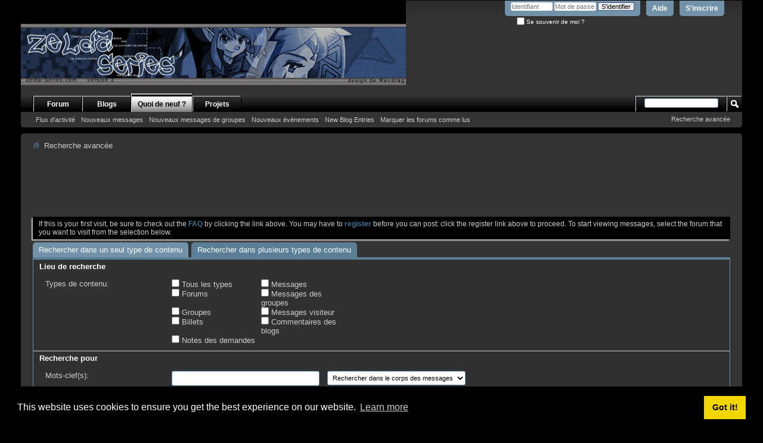

--- FILE ---
content_type: text/html; charset=UTF-8
request_url: https://forum.zelda-series.net/search.php?s=d53a9755c6ebca5e5a7ff46eabfdffd8
body_size: 6637
content:
<!DOCTYPE html PUBLIC "-//W3C//DTD XHTML 1.0 Transitional//EN" "http://www.w3.org/TR/xhtml1/DTD/xhtml1-transitional.dtd">
<!-- BEGIN TEMPLATE: search_common -->

<html xmlns="http://www.w3.org/1999/xhtml" dir="ltr" lang="fr">
<head>
	<!-- BEGIN TEMPLATE: headinclude -->
<meta http-equiv="Content-Type" content="text/html; charset=UTF-8" />
<meta id="e_vb_meta_bburl" name="vb_meta_bburl" content="https://forum.zelda-series.net" />
<base href="https://forum.zelda-series.net/" /><!--[if IE]></base><![endif]-->
<meta name="generator" content="vBulletin 4.2.5" />

	<link rel="Shortcut Icon" href="favicon.ico" type="image/x-icon" />


		<meta name="keywords" content="Zelda,Zeda,Zebda,tombez la chemise,lol,chuis drôle,Zeldas,Zelda Series,Zelda Mp3,Zelda Movies,Zelda Images,Zelda Midi,Zelda Screen Shots,Zelda Comics,Zelda Doujinshi,Link,Princesse Zelda,Ganon,Ganondorf,Impa,Legend of Zelda,Ocarina of Time,Majora's Mask,The Wind Waker,Four Swords,Tetra,Mojo,Dumoria,Cartoons,Spirit Tracks, Phantom Hourglass,Breath of the Wild,Skyward Sword,Twilight Princess,A Link to the Past,Link's Awakening,A Link Between Worlds,Oracle of Seasons,Oracle of Ages" />
		<meta name="description" content="Zelda-Series Tout sur Zelda, de la NES à la Switch et plus." />





<script type="text/javascript">
<!--
	if (typeof YAHOO === 'undefined') // Load ALL YUI Local
	{
		document.write('<script type="text/javascript" src="clientscript/yui/yuiloader-dom-event/yuiloader-dom-event.js?v=425"><\/script>');
		document.write('<script type="text/javascript" src="clientscript/yui/connection/connection-min.js?v=425"><\/script>');
		var yuipath = 'clientscript/yui';
		var yuicombopath = '';
		var remoteyui = false;
	}
	else	// Load Rest of YUI remotely (where possible)
	{
		var yuipath = 'clientscript/yui';
		var yuicombopath = '';
		var remoteyui = true;
		if (!yuicombopath)
		{
			document.write('<script type="text/javascript" src="clientscript/yui/connection/connection-min.js?v=425"><\/script>');
		}
	}
	var SESSIONURL = "s=c2e7284eec4f0f6d1169eaf6771c98cd&";
	var SECURITYTOKEN = "guest";
	var IMGDIR_MISC = "images/zs/v2/misc";
	var IMGDIR_BUTTON = "images/zs/v2/buttons";
	var vb_disable_ajax = parseInt("0", 10);
	var SIMPLEVERSION = "425";
	var BBURL = "https://forum.zelda-series.net";
	var LOGGEDIN = 0 > 0 ? true : false;
	var THIS_SCRIPT = "search";
	var RELPATH = "search.php";
	var PATHS = {
		forum : "",
		cms   : "",
		blog  : ""
	};
	var AJAXBASEURL = "https://forum.zelda-series.net/";
// -->
</script>
<script type="text/javascript" src="https://forum.zelda-series.net/clientscript/vbulletin-core.js?v=425"></script>
<!-- BEGIN TEMPLATE: statistic_header_java -->
<script type="text/javascript" src="https://forum.zelda-series.net/clientscript/statistic_java.js"></script>
<!-- END TEMPLATE: statistic_header_java --><!-- BEGIN TEMPLATE: gdpr_header -->


<link rel="stylesheet" type="text/css" href="https://cdn.jsdelivr.net/npm/cookieconsent@3/build/cookieconsent.min.css" />
<!-- END TEMPLATE: gdpr_header -->


	<link rel="alternate" type="application/rss+xml" title="Zelda-Series.net Flux RSS" href="https://forum.zelda-series.net/external.php?type=RSS2" />
	



	<link rel="stylesheet" type="text/css" href="css.php?styleid=2&amp;langid=2&amp;d=1735513371&amp;td=ltr&amp;sheet=bbcode.css,editor.css,popupmenu.css,reset-fonts.css,vbulletin.css,vbulletin-chrome.css,vbulletin-formcontrols.css" />

	<!--[if lt IE 8]>
	<link rel="stylesheet" type="text/css" href="css.php?styleid=2&amp;langid=2&amp;d=1735513371&amp;td=ltr&amp;sheet=popupmenu-ie.css,vbulletin-ie.css,vbulletin-chrome-ie.css,vbulletin-formcontrols-ie.css,editor-ie.css" />
	<![endif]-->


<!-- END TEMPLATE: headinclude -->
	<title>Recherche avancée - Zelda-Series.net</title>
	
	<link rel="stylesheet" type="text/css" href="css.php?styleid=2&amp;langid=2&amp;d=1735513371&amp;td=ltr&amp;sheet=search.css,tagcloud.css" />
	
	<script type="text/javascript">
	<!--	
		document.write('<script type="text/javascript" src="' + yuipath + '/history/history-min.js"></script>');
	//-->
	</script>	
	<script type="text/javascript" src="clientscript/vbulletin_ajax_suggest.js?v=425"></script>
	<script type="text/javascript" src="clientscript/vbulletin_ajax_search.js?v=425"></script>
	<script src="clientscript/vbulletin_ajax_htmlloader.js?v=425" type="text/javascript"></script>
	<script type="text/javascript">
		function setAjax()
		{
			vB_AJAX_SearchPrefs_Init('save_searchprefs');
		}
	</script>
	<!-- BEGIN TEMPLATE: headinclude_bottom -->
<link rel="stylesheet" type="text/css" href="css.php?styleid=2&amp;langid=2&amp;d=1735513371&amp;td=ltr&amp;sheet=additional.css" />
<!-- BEGIN TEMPLATE: pt_headinclude -->

	<link rel="stylesheet" type="text/css" href="css.php?styleid=2&amp;langid=2&amp;d=1735513371&amp;td=ltr&amp;sheet=projecttools.css,toolsmenu.css" />


<!--[if lt IE 8]>
<link rel="stylesheet" type="text/css" href="css.php?styleid=2&amp;langid=2&amp;d=1735513371&amp;td=ltr&amp;sheet=projecttools-ie.css" />
<![endif]-->
<!-- END TEMPLATE: pt_headinclude -->
<!-- END TEMPLATE: headinclude_bottom -->
</head>

<body onload="setAjax()">
    <iframe id="yui-history-iframe" src="clientscript/yui/history/assets/blank.html"
            style="position:absolute;top:0; left:0;width:1px; height:1px;visibility:hidden;"></iframe>
    <input id="yui-history-field" type="hidden" />
    <!-- BEGIN TEMPLATE: header -->
<div class="above_body"> <!-- closing tag is in template navbar -->
<div id="header" class="floatcontainer doc_header">
	<div><a name="top" href="forum.php" class="logo-image"><img src="images/zs/v2/misc/Hua.gif" alt="Zelda-Series.net - Powered by vBulletin" /></a></div>
	<div id="toplinks" class="toplinks">
		
			<ul class="nouser">
			
				<li><a href="register.php?s=c2e7284eec4f0f6d1169eaf6771c98cd" rel="nofollow">S'inscrire</a></li>
			
				<li><a rel="help" href="faq.php?s=c2e7284eec4f0f6d1169eaf6771c98cd">Aide</a></li>
				<li>
			<script type="text/javascript" src="clientscript/vbulletin_md5.js?v=425"></script>
			<form id="navbar_loginform" action="login.php?s=c2e7284eec4f0f6d1169eaf6771c98cd&amp;do=login" method="post" onsubmit="md5hash(vb_login_password, vb_login_md5password, vb_login_md5password_utf, 0)">
				<fieldset id="logindetails" class="logindetails">
					<div>
						<div>
					<input type="text" class="textbox default-value" name="vb_login_username" id="navbar_username" size="10" accesskey="u" tabindex="101" value="Identifiant" />
					<input type="password" class="textbox" tabindex="102" name="vb_login_password" id="navbar_password" size="10" />
					<input type="text" class="textbox default-value" tabindex="102" name="vb_login_password_hint" id="navbar_password_hint" size="10" value="Mot de passe" style="display:none;" />
					<input type="submit" class="loginbutton" tabindex="104" value="S'identifier" title="Insérez votre identifiant et mot de passe dans les cases correspondantes pour vous connecter, ou cliquez sur le bouton « S'inscrire » pour créer un profil personnel." accesskey="s" />
						</div>
					</div>
				</fieldset>
				<div id="remember" class="remember">
					<label for="cb_cookieuser_navbar"><input type="checkbox" name="cookieuser" value="1" id="cb_cookieuser_navbar" class="cb_cookieuser_navbar" accesskey="c" tabindex="103" /> Se souvenir de moi ?</label>
				</div>

				<input type="hidden" name="s" value="c2e7284eec4f0f6d1169eaf6771c98cd" />
				<input type="hidden" name="securitytoken" value="guest" />
				<input type="hidden" name="do" value="login" />
				<input type="hidden" name="vb_login_md5password" />
				<input type="hidden" name="vb_login_md5password_utf" />
			</form>
			<script type="text/javascript">
			YAHOO.util.Dom.setStyle('navbar_password_hint', "display", "inline");
			YAHOO.util.Dom.setStyle('navbar_password', "display", "none");
			vB_XHTML_Ready.subscribe(function()
			{
			//
				YAHOO.util.Event.on('navbar_username', "focus", navbar_username_focus);
				YAHOO.util.Event.on('navbar_username', "blur", navbar_username_blur);
				YAHOO.util.Event.on('navbar_password_hint', "focus", navbar_password_hint);
				YAHOO.util.Event.on('navbar_password', "blur", navbar_password);
			});
			
			function navbar_username_focus(e)
			{
			//
				var textbox = YAHOO.util.Event.getTarget(e);
				if (textbox.value == 'Identifiant')
				{
				//
					textbox.value='';
					textbox.style.color='#000000';
				}
			}

			function navbar_username_blur(e)
			{
			//
				var textbox = YAHOO.util.Event.getTarget(e);
				if (textbox.value == '')
				{
				//
					textbox.value='Identifiant';
					textbox.style.color='#777777';
				}
			}
			
			function navbar_password_hint(e)
			{
			//
				var textbox = YAHOO.util.Event.getTarget(e);
				
				YAHOO.util.Dom.setStyle('navbar_password_hint', "display", "none");
				YAHOO.util.Dom.setStyle('navbar_password', "display", "inline");
				YAHOO.util.Dom.get('navbar_password').focus();
			}

			function navbar_password(e)
			{
			//
				var textbox = YAHOO.util.Event.getTarget(e);
				
				if (textbox.value == '')
				{
					YAHOO.util.Dom.setStyle('navbar_password_hint', "display", "inline");
					YAHOO.util.Dom.setStyle('navbar_password', "display", "none");
				}
			}
			</script>
				</li>
				
			</ul>
		
	</div>
	<div class="ad_global_header">
		<!-- BEGIN TEMPLATE: ad_global_header1 -->
 
<!-- END TEMPLATE: ad_global_header1 -->
		<!-- BEGIN TEMPLATE: ad_global_header2 -->
 
<!-- END TEMPLATE: ad_global_header2 -->
	</div>
	<hr />
</div>
<!-- END TEMPLATE: header -->
    <!-- BEGIN TEMPLATE: navbar -->
<div id="navbar" class="navbar">
	<ul id="navtabs" class="navtabs floatcontainer">
		
		<!-- BEGIN TEMPLATE: navbar_tabs -->

	<li  id="vbtab_forum">
		<a class="navtab" href="forum.php?s=c2e7284eec4f0f6d1169eaf6771c98cd">Forum</a>
	</li>
	

	<li  id="vbtab_blog">
		<a class="navtab" href="blog.php?s=c2e7284eec4f0f6d1169eaf6771c98cd">Blogs</a>
	</li>
	

	<li class="selected" id="vbtab_whatsnew">
		<a class="navtab" href="activity.php?s=c2e7284eec4f0f6d1169eaf6771c98cd">Quoi de neuf ?</a>
	</li>
	
		<ul class="floatcontainer">
			
				
					
						<li id="vbnew_activitystream"><a href="activity.php?s=c2e7284eec4f0f6d1169eaf6771c98cd">Flux d'activité</a></li>
					
				
			
				
					
						<li id="vbnew_newposts"><a href="search.php?s=c2e7284eec4f0f6d1169eaf6771c98cd&amp;do=getnew&amp;contenttype=vBForum_Post">Nouveaux messages</a></li>
					
				
			
				
					
						<li id="vbnew_groupm"><a href="search.php?s=c2e7284eec4f0f6d1169eaf6771c98cd&amp;do=getnew&amp;contenttype=vBForum_SocialGroupMessage">Nouveaux messages de groupes</a></li>
					
				
			
				
					
						<li id="vbnew_events"><a href="search.php?s=c2e7284eec4f0f6d1169eaf6771c98cd&amp;do=getnew&amp;contenttype=vBForum_Event">Nouveaux événements</a></li>
					
				
			
				
					
						<li id="vbnew_entries"><a href="search.php?s=c2e7284eec4f0f6d1169eaf6771c98cd&amp;do=getnew&amp;contenttype=vBBlog_BlogEntry">New Blog Entries</a></li>
					
				
			
				
					
						<li id="vbnew_mfr"><a href="forumdisplay.php?s=c2e7284eec4f0f6d1169eaf6771c98cd&amp;do=markread&amp;markreadhash=guest">Marquer les forums comme lus</a></li>
					
				
			
		</ul>
	

	<li  id="vbtab_project">
		<a class="navtab" href="project.php">Projets</a>
	</li>
	

<!-- END TEMPLATE: navbar_tabs -->
		
	</ul>
	
		<div id="globalsearch" class="globalsearch">
			<form action="search.php?s=c2e7284eec4f0f6d1169eaf6771c98cd&amp;do=process" method="post" id="navbar_search" class="navbar_search">
				
				<input type="hidden" name="securitytoken" value="guest" />
				<input type="hidden" name="do" value="process" />
				<span class="textboxcontainer"><span><input type="text" value="" name="query" class="textbox" tabindex="99"/></span></span>
				<span class="buttoncontainer"><span><input type="image" class="searchbutton" src="images/zs/v2/buttons/search.png" name="submit" onclick="document.getElementById('navbar_search').submit;" tabindex="100"/></span></span>
			</form>
			<ul class="navbar_advanced_search">
				<li><a href="search.php?s=c2e7284eec4f0f6d1169eaf6771c98cd" accesskey="4">Recherche avancée</a></li>
				
			</ul>
		</div>
	
</div>
</div><!-- closing div for above_body -->

<div class="body_wrapper">
<div id="breadcrumb" class="breadcrumb">
	<ul class="floatcontainer">
		<li class="navbithome"><a href="index.php?s=c2e7284eec4f0f6d1169eaf6771c98cd" accesskey="1"><img src="images/zs/v2/misc/navbit-home.png" alt="Accueil" /></a></li>
		
		<!-- BEGIN TEMPLATE: navbar_link -->

	<li class="navbit lastnavbit"><span>Recherche avancée</span></li>

<!-- END TEMPLATE: navbar_link -->
	</ul>
	<hr />
</div>

<!-- BEGIN TEMPLATE: ad_navbar_below -->

<div style="width:728px; margin:0 auto; padding-bottom:1em">
<script type="text/javascript"><!--
google_ad_client = "ca-pub-6000374762049015";
google_ad_host = "ca-host-pub-2606800903002383";
google_ad_width = 728;
google_ad_height = 90;
google_ad_format = "728x90_as";
google_ad_type = "text_image";
google_ad_channel = "";
google_color_border = "1px solid #c4c4c4";
google_color_bg = "rgb(0, 0, 0) url(images/gradients/gradient-greytowhite.png) repeat-x  ";
google_color_link = "rgb(153, 153, 153)";
google_color_text = "rgb(153, 153, 153)";
google_color_url = "rgb(153, 153, 153)";
google_ui_features = "rc:6";
//-->
</script>
<script type="text/javascript"
  src="//pagead2.googlesyndication.com/pagead/show_ads.js">
</script>
</div>

<!-- END TEMPLATE: ad_navbar_below -->
<!-- BEGIN TEMPLATE: ad_global_below_navbar -->
 
<!-- END TEMPLATE: ad_global_below_navbar -->


	<form action="profile.php?do=dismissnotice" method="post" id="notices" class="notices">
		<input type="hidden" name="do" value="dismissnotice" />
		<input type="hidden" name="s" value="s=c2e7284eec4f0f6d1169eaf6771c98cd&amp;" />
		<input type="hidden" name="securitytoken" value="guest" />
		<input type="hidden" id="dismiss_notice_hidden" name="dismiss_noticeid" value="" />
		<input type="hidden" name="url" value="" />
		<ol>
			<!-- BEGIN TEMPLATE: navbar_noticebit -->
<li class="restore" id="navbar_notice_2">
	
	If this is your first visit, be sure to
		check out the <a href="faq.php?s=c2e7284eec4f0f6d1169eaf6771c98cd&amp;" target="_blank"><b>FAQ</b></a> by clicking the
		link above. You may have to <a href="register.php?s=c2e7284eec4f0f6d1169eaf6771c98cd&amp;" target="_blank"><b>register</b></a>
		before you can post: click the register link above to proceed. To start viewing messages,
		select the forum that you want to visit from the selection below.
</li>
<!-- END TEMPLATE: navbar_noticebit -->
		</ol>
	</form>


<!-- END TEMPLATE: navbar -->



<form action="search.php?do=process" method="post" name="vbform" id="searchform">
<ul id="searchtypeswitcher" class="floatcontainer">
	<li><a href="search.php?s=c2e7284eec4f0f6d1169eaf6771c98cd&amp;search_type=1">Rechercher dans un seul type de contenu</a></li>
	<li class="selected"><a href="search.php?s=c2e7284eec4f0f6d1169eaf6771c98cd">Rechercher dans plusieurs types de contenu</a></li>
</ul>

<div class="blockbody formcontrols">
	
	<h3 class="blocksubhead">Lieu de recherche</h3>
	<div class="section">
		<div class="blockrow">
			<label>Types de contenu:</label>
			<ul id="searchtypelist" class="checkradio floatcontainer rightcol">
				<li>
					<label><input type="checkbox" name="type[]" value="" id="searchtype_all" /> Tous les types</label>
				</li>
				
					<li>
						<label><input type="checkbox" name="type[]" value="1" class="searchtype" /> Messages</label>
					</li>
				
					<li>
						<label><input type="checkbox" name="type[]" value="3" class="searchtype" /> Forums</label>
					</li>
				
					<li>
						<label><input type="checkbox" name="type[]" value="5" class="searchtype" /> Messages des groupes</label>
					</li>
				
					<li>
						<label><input type="checkbox" name="type[]" value="7" class="searchtype" /> Groupes</label>
					</li>
				
					<li>
						<label><input type="checkbox" name="type[]" value="11" class="searchtype" /> Messages visiteur</label>
					</li>
				
					<li>
						<label><input type="checkbox" name="type[]" value="15" class="searchtype" /> Billets</label>
					</li>
				
					<li>
						<label><input type="checkbox" name="type[]" value="16" class="searchtype" /> Commentaires des blogs</label>
					</li>
				
					<li>
						<label><input type="checkbox" name="type[]" value="24" class="searchtype" /> Notes des demandes</label>
					</li>
				
			</ul>
		</div>
	</div>
	<h3 class="blocksubhead">Recherche pour</h3>
	<div class="section">
		<div class="blockrow">
			<label for="keyword">Mots-clef(s):</label>
			<ul class="multifield group">
				<li>
					<input id="keyword" type="text" class="textbox" name="query" tabindex="1" value="" />
				</li>
				<li>
					<select name="titleonly" tabindex="1">
						<option value="0" selected="selected">Rechercher dans le corps des messages</option>
						<option value="1" >Rechercher dans les intitulés uniquement</option>
					</select>
				</li>
			</ul>
		</div>
		<div class="blockrow">
			<label for="searchuser">Identifiant:</label>
			<ul class="multifield group">
				<li>
					<div id="userfield" class="popupmenu nomouseover noclick nohovermenu">
						<input type="text" class="textbox popupctrl" name="searchuser" id="userfield_txt" tabindex="1" value="" />
					</div>
					<script type="text/javascript">
						snc = new vB_AJAX_NameSuggest('snc', 'userfield_txt', 'userfield');
					</script>
				</li>
				<li>
					<label for="cb_exactname">
						<input type="checkbox" name="exactname" value="1" id="cb_exactname" tabindex="1" checked="checked" />&nbsp;Identifiant exact
					</label>
				</li>
			</ul>
		</div>
		
			
		<div class="blockrow">
			<label for="tag">Tag:</label>
			<div id="tag_add" class="popupmenu nomouseover noclick nohovermenu">
				<input type="text" class="textbox primary popupctrl" name="tag" id="tag_add_input" tabindex="1" value="" />
			</div>
			<script type="text/javascript">
				tag_add_comp = new vB_AJAX_TagSuggest('tag_add_comp', 'tag_add_input', 'tag_add');
			</script>
		</div>
			
		
		
	</div>
	<div class="blockfoot actionbuttons">
		<div class="group">
			<input type="submit" class="button" name="dosearch" value="Effectuer la recherche" tabindex="1" accesskey="s"/>
			<input type="reset" class="button" value="Annuler" tabindex="1" accesskey="r" />
		</div>
	</div>
	<h3 class="blocksubhead">Options additionnelles <a class="collapse" id="collapse_additionaloptions" href="search.php#top"><img src="images/zs/v2/buttons/collapse_40b.png" alt="" /></a></h3>
	<div class="section" id="additionaloptions">
		<div class="blockrow">
		<label for="searchdate">Trouver les messages</label>
			<ul class="multifield group">
				<li>
					<select name="searchdate" tabindex="1">
						<option value="0" selected="selected">N'importe quelle date</option>
						<option value="lastvisit" >Votre dernière visite</option>
						<option value="1" >Hier</option>
						<option value="7" >Il y a 1 semaine</option>
						<option value="14" >2 semaines avant</option>
						<option value="30" >Il y a 1 mois</option>
						<option value="90" >3 mois avant</option>
						<option value="180" >6 mois avant</option>
						<option value="365" >Il y a 1 an</option>
					</select>
				</li>
				<li>
					<select name="beforeafter" tabindex="1">
						<option value="after" >et plus récents</option>
						<option value="before" >et plus anciens</option>
					</select>
				</li>
			</ul>
		</div>
		
		<div class="blockrow">
			<label for="sortby">Trier les objets par</label>
			<ul class="multifield group">
				<li>
					<select name="sortby" tabindex="1">
						<option value="title" >Intitulé</option>
						<option value="dateline" selected="selected" >Date</option>
						<option value="user" >identifiant</option>
					<option value="relevance" selected="selected">Pertinence</option>
					</select>
				</li>
				<li>
					<select name="order" tabindex="1">
						<option value="descending" selected="selected">dans l'ordre décroissant</option>
						<option value="ascending" >dans l'ordre croissant</option>
					</select>
				</li>
			</ul>
		</div>
		
		<!-- BEGIN TEMPLATE: humanverify_recaptcha2 -->
<div class="blockrow">
	<input id="hash" type="hidden" name="humanverify[hash]" value="74886c94edd27c0623a4ac08f5e99f3b" />

	<label style="float:left;" for="recaptcha_challenge_field">Vérification humaine</label>
	<div style="float:left;">
		<div class="g-recaptcha" data-sitekey="6LfE0QAAAAAAAMsWlcaKRnvUs5RQi4FKfC7nKh9n" data-theme="light" data-type="image"></div>

		<noscript>
			<div style="width: 302px; height: 352px;">
				<div style="width: 302px; height: 352px; position: relative;">
					<div style="width: 302px; height: 352px; position: absolute;">
						<iframe src="https://www.google.com/recaptcha/api/fallback?k=6LfE0QAAAAAAAMsWlcaKRnvUs5RQi4FKfC7nKh9n" frameborder="0" scrolling="no" style="width: 302px; height:352px; border-style: none;"></iframe>
					</div>
					<div style="width: 250px; height: 80px; position: absolute; border-style: none; bottom: 21px; left: 25px; margin: 0px; padding: 0px; right: 25px;">
						<textarea id="g-recaptcha-response" name="g-recaptcha-response" class="g-recaptcha-response" style="width: 250px; height: 80px; border: 1px solid #c1c1c1; margin: 0px; padding: 0px; resize: none;" value=""></textarea>
					</div>
				</div>
			</div>
		</noscript>

	</div>
	<script src="https://www.google.com/recaptcha/api.js" async defer></script>
</div>
<!-- END TEMPLATE: humanverify_recaptcha2 -->
	</div>
		
	<div class="blockfoot actionbuttons">
	
		<div class="group">
			<input type="submit" class="button" name="dosearch" value="Effectuer la recherche" tabindex="1" accesskey="s"/>
			<input type="reset" class="button" value="Annuler" tabindex="1" accesskey="r" />
		</div>
	</div>
</div>

<input type="hidden" name="s" value="c2e7284eec4f0f6d1169eaf6771c98cd" />
<input type="hidden" name="securitytoken" value="guest" />
<input type="hidden" name="do" value="process" />
<input type="hidden" name="searchthreadid" value="" />

</form>



<!-- BEGIN TEMPLATE: footer -->

<div style="clear: left">
  <!-- BEGIN TEMPLATE: ad_footer_start -->

<div class="google_adsense_footer" style="width:728px; margin:0 auto; padding-top:1em">
<script type="text/javascript"><!--
google_ad_client = "ca-pub-6000374762049015";
google_ad_host = "ca-host-pub-2606800903002383";
google_ad_width = 728;
google_ad_height = 90;
google_ad_format = "728x90_as";
google_ad_type = "text_image";
google_ad_channel = "";
google_color_border = "rgb(51, 51, 51) none   ";
google_color_bg = "rgb(51, 51, 51) none   ";
google_color_link = "rgb(204, 204, 204)";
google_color_text = "rgb(204, 204, 204)";
google_color_url = "rgb(204, 204, 204)";
google_ui_features = "rc:6";
//-->
</script>
<script type="text/javascript"
  src="//pagead2.googlesyndication.com/pagead/show_ads.js">
</script>
</div>

<!-- END TEMPLATE: ad_footer_start -->
  <!-- BEGIN TEMPLATE: ad_global_above_footer -->
 
<!-- END TEMPLATE: ad_global_above_footer -->
</div>

<div id="footer" class="floatcontainer footer">

	<form action="forum.php" method="get" id="footer_select" class="footer_select">

		
			<select name="styleid" onchange="switch_id(this, 'style')">
				<optgroup label="Sélecteur de style"><option class="hidden"></option></optgroup>
				
					
					<optgroup label="&nbsp;Styles standard">
									
					<!-- BEGIN TEMPLATE: option -->

	<option value="2" class="" selected="selected">-- Zelda-Series v2</option>

<!-- END TEMPLATE: option -->
					
					</optgroup>
										
				
				
					
					<optgroup label="&nbsp;Styles mobiles">
					
					<!-- BEGIN TEMPLATE: option -->

	<option value="5" class="" >-- Default Mobile Style</option>

<!-- END TEMPLATE: option -->
					
					</optgroup>
										
				
			</select>	
		
		
		
	</form>

	<ul id="footer_links" class="footer_links">
		
		<li><a href="https://zelda-series.net">Zelda-Series</a></li>
		
		
		<li><a href="archive/index.php?s=c2e7284eec4f0f6d1169eaf6771c98cd">Archives</a></li>
		
		
		
		<li><a href="search.php#top" onclick="document.location.hash='top'; return false;">Haut de page</a></li>
	</ul>
	
	
	
	
	<script type="text/javascript">
	<!--
		// Main vBulletin Javascript Initialization
		vBulletin_init();
	//-->
	</script>
        
</div>
</div> <!-- closing div for body_wrapper -->

<div class="below_body">
<div id="footer_time" class="shade footer_time">Fuseau horaire GMT +2. Il est actuellement <span class="time">22h31</span>.</div>

<div id="footer_copyright" class="shade footer_copyright">
	<!-- Do not remove this copyright notice -->
	Powered by <a href="https://www.vbulletin.com" id="vbulletinlink">vBulletin&reg;</a> Version 4.2.5<br />Copyright &copy; 2026 vBulletin Solutions, Inc. All rights reserved.
	<!-- Do not remove this copyright notice -->	
</div>
<div id="footer_morecopyright" class="shade footer_morecopyright">
	<!-- Do not remove cronimage or your scheduled tasks will cease to function -->
	
	<!-- Do not remove cronimage or your scheduled tasks will cease to function -->
	
	<!-- BEGIN TEMPLATE: gdpr_footer -->
<script src="https://cdn.jsdelivr.net/npm/cookieconsent@3/build/cookieconsent.min.js" type="text/javascript"></script>
<script type="text/javascript">
window.cookieconsent.initialise({
  "palette": {
    "popup": {
      "background": "#000"
    },
    "button": {
      "background": "#f1d600"
    }
  }
});
</script>
<!-- END TEMPLATE: gdpr_footer -->
</div>
<!-- BEGIN TEMPLATE: ad_footer_end -->
 
<!-- END TEMPLATE: ad_footer_end --> 

</div>
<!-- END TEMPLATE: footer -->
<script defer src="https://static.cloudflareinsights.com/beacon.min.js/vcd15cbe7772f49c399c6a5babf22c1241717689176015" integrity="sha512-ZpsOmlRQV6y907TI0dKBHq9Md29nnaEIPlkf84rnaERnq6zvWvPUqr2ft8M1aS28oN72PdrCzSjY4U6VaAw1EQ==" data-cf-beacon='{"version":"2024.11.0","token":"776077b5a1224d0595b3e5b903b496ac","r":1,"server_timing":{"name":{"cfCacheStatus":true,"cfEdge":true,"cfExtPri":true,"cfL4":true,"cfOrigin":true,"cfSpeedBrain":true},"location_startswith":null}}' crossorigin="anonymous"></script>
</body>
</html>
<!-- END TEMPLATE: search_common -->

--- FILE ---
content_type: text/html; charset=utf-8
request_url: https://www.google.com/recaptcha/api2/anchor?ar=1&k=6LfE0QAAAAAAAMsWlcaKRnvUs5RQi4FKfC7nKh9n&co=aHR0cHM6Ly9mb3J1bS56ZWxkYS1zZXJpZXMubmV0OjQ0Mw..&hl=en&type=image&v=N67nZn4AqZkNcbeMu4prBgzg&theme=light&size=normal&anchor-ms=20000&execute-ms=30000&cb=uqm7ezi7rmwn
body_size: 49458
content:
<!DOCTYPE HTML><html dir="ltr" lang="en"><head><meta http-equiv="Content-Type" content="text/html; charset=UTF-8">
<meta http-equiv="X-UA-Compatible" content="IE=edge">
<title>reCAPTCHA</title>
<style type="text/css">
/* cyrillic-ext */
@font-face {
  font-family: 'Roboto';
  font-style: normal;
  font-weight: 400;
  font-stretch: 100%;
  src: url(//fonts.gstatic.com/s/roboto/v48/KFO7CnqEu92Fr1ME7kSn66aGLdTylUAMa3GUBHMdazTgWw.woff2) format('woff2');
  unicode-range: U+0460-052F, U+1C80-1C8A, U+20B4, U+2DE0-2DFF, U+A640-A69F, U+FE2E-FE2F;
}
/* cyrillic */
@font-face {
  font-family: 'Roboto';
  font-style: normal;
  font-weight: 400;
  font-stretch: 100%;
  src: url(//fonts.gstatic.com/s/roboto/v48/KFO7CnqEu92Fr1ME7kSn66aGLdTylUAMa3iUBHMdazTgWw.woff2) format('woff2');
  unicode-range: U+0301, U+0400-045F, U+0490-0491, U+04B0-04B1, U+2116;
}
/* greek-ext */
@font-face {
  font-family: 'Roboto';
  font-style: normal;
  font-weight: 400;
  font-stretch: 100%;
  src: url(//fonts.gstatic.com/s/roboto/v48/KFO7CnqEu92Fr1ME7kSn66aGLdTylUAMa3CUBHMdazTgWw.woff2) format('woff2');
  unicode-range: U+1F00-1FFF;
}
/* greek */
@font-face {
  font-family: 'Roboto';
  font-style: normal;
  font-weight: 400;
  font-stretch: 100%;
  src: url(//fonts.gstatic.com/s/roboto/v48/KFO7CnqEu92Fr1ME7kSn66aGLdTylUAMa3-UBHMdazTgWw.woff2) format('woff2');
  unicode-range: U+0370-0377, U+037A-037F, U+0384-038A, U+038C, U+038E-03A1, U+03A3-03FF;
}
/* math */
@font-face {
  font-family: 'Roboto';
  font-style: normal;
  font-weight: 400;
  font-stretch: 100%;
  src: url(//fonts.gstatic.com/s/roboto/v48/KFO7CnqEu92Fr1ME7kSn66aGLdTylUAMawCUBHMdazTgWw.woff2) format('woff2');
  unicode-range: U+0302-0303, U+0305, U+0307-0308, U+0310, U+0312, U+0315, U+031A, U+0326-0327, U+032C, U+032F-0330, U+0332-0333, U+0338, U+033A, U+0346, U+034D, U+0391-03A1, U+03A3-03A9, U+03B1-03C9, U+03D1, U+03D5-03D6, U+03F0-03F1, U+03F4-03F5, U+2016-2017, U+2034-2038, U+203C, U+2040, U+2043, U+2047, U+2050, U+2057, U+205F, U+2070-2071, U+2074-208E, U+2090-209C, U+20D0-20DC, U+20E1, U+20E5-20EF, U+2100-2112, U+2114-2115, U+2117-2121, U+2123-214F, U+2190, U+2192, U+2194-21AE, U+21B0-21E5, U+21F1-21F2, U+21F4-2211, U+2213-2214, U+2216-22FF, U+2308-230B, U+2310, U+2319, U+231C-2321, U+2336-237A, U+237C, U+2395, U+239B-23B7, U+23D0, U+23DC-23E1, U+2474-2475, U+25AF, U+25B3, U+25B7, U+25BD, U+25C1, U+25CA, U+25CC, U+25FB, U+266D-266F, U+27C0-27FF, U+2900-2AFF, U+2B0E-2B11, U+2B30-2B4C, U+2BFE, U+3030, U+FF5B, U+FF5D, U+1D400-1D7FF, U+1EE00-1EEFF;
}
/* symbols */
@font-face {
  font-family: 'Roboto';
  font-style: normal;
  font-weight: 400;
  font-stretch: 100%;
  src: url(//fonts.gstatic.com/s/roboto/v48/KFO7CnqEu92Fr1ME7kSn66aGLdTylUAMaxKUBHMdazTgWw.woff2) format('woff2');
  unicode-range: U+0001-000C, U+000E-001F, U+007F-009F, U+20DD-20E0, U+20E2-20E4, U+2150-218F, U+2190, U+2192, U+2194-2199, U+21AF, U+21E6-21F0, U+21F3, U+2218-2219, U+2299, U+22C4-22C6, U+2300-243F, U+2440-244A, U+2460-24FF, U+25A0-27BF, U+2800-28FF, U+2921-2922, U+2981, U+29BF, U+29EB, U+2B00-2BFF, U+4DC0-4DFF, U+FFF9-FFFB, U+10140-1018E, U+10190-1019C, U+101A0, U+101D0-101FD, U+102E0-102FB, U+10E60-10E7E, U+1D2C0-1D2D3, U+1D2E0-1D37F, U+1F000-1F0FF, U+1F100-1F1AD, U+1F1E6-1F1FF, U+1F30D-1F30F, U+1F315, U+1F31C, U+1F31E, U+1F320-1F32C, U+1F336, U+1F378, U+1F37D, U+1F382, U+1F393-1F39F, U+1F3A7-1F3A8, U+1F3AC-1F3AF, U+1F3C2, U+1F3C4-1F3C6, U+1F3CA-1F3CE, U+1F3D4-1F3E0, U+1F3ED, U+1F3F1-1F3F3, U+1F3F5-1F3F7, U+1F408, U+1F415, U+1F41F, U+1F426, U+1F43F, U+1F441-1F442, U+1F444, U+1F446-1F449, U+1F44C-1F44E, U+1F453, U+1F46A, U+1F47D, U+1F4A3, U+1F4B0, U+1F4B3, U+1F4B9, U+1F4BB, U+1F4BF, U+1F4C8-1F4CB, U+1F4D6, U+1F4DA, U+1F4DF, U+1F4E3-1F4E6, U+1F4EA-1F4ED, U+1F4F7, U+1F4F9-1F4FB, U+1F4FD-1F4FE, U+1F503, U+1F507-1F50B, U+1F50D, U+1F512-1F513, U+1F53E-1F54A, U+1F54F-1F5FA, U+1F610, U+1F650-1F67F, U+1F687, U+1F68D, U+1F691, U+1F694, U+1F698, U+1F6AD, U+1F6B2, U+1F6B9-1F6BA, U+1F6BC, U+1F6C6-1F6CF, U+1F6D3-1F6D7, U+1F6E0-1F6EA, U+1F6F0-1F6F3, U+1F6F7-1F6FC, U+1F700-1F7FF, U+1F800-1F80B, U+1F810-1F847, U+1F850-1F859, U+1F860-1F887, U+1F890-1F8AD, U+1F8B0-1F8BB, U+1F8C0-1F8C1, U+1F900-1F90B, U+1F93B, U+1F946, U+1F984, U+1F996, U+1F9E9, U+1FA00-1FA6F, U+1FA70-1FA7C, U+1FA80-1FA89, U+1FA8F-1FAC6, U+1FACE-1FADC, U+1FADF-1FAE9, U+1FAF0-1FAF8, U+1FB00-1FBFF;
}
/* vietnamese */
@font-face {
  font-family: 'Roboto';
  font-style: normal;
  font-weight: 400;
  font-stretch: 100%;
  src: url(//fonts.gstatic.com/s/roboto/v48/KFO7CnqEu92Fr1ME7kSn66aGLdTylUAMa3OUBHMdazTgWw.woff2) format('woff2');
  unicode-range: U+0102-0103, U+0110-0111, U+0128-0129, U+0168-0169, U+01A0-01A1, U+01AF-01B0, U+0300-0301, U+0303-0304, U+0308-0309, U+0323, U+0329, U+1EA0-1EF9, U+20AB;
}
/* latin-ext */
@font-face {
  font-family: 'Roboto';
  font-style: normal;
  font-weight: 400;
  font-stretch: 100%;
  src: url(//fonts.gstatic.com/s/roboto/v48/KFO7CnqEu92Fr1ME7kSn66aGLdTylUAMa3KUBHMdazTgWw.woff2) format('woff2');
  unicode-range: U+0100-02BA, U+02BD-02C5, U+02C7-02CC, U+02CE-02D7, U+02DD-02FF, U+0304, U+0308, U+0329, U+1D00-1DBF, U+1E00-1E9F, U+1EF2-1EFF, U+2020, U+20A0-20AB, U+20AD-20C0, U+2113, U+2C60-2C7F, U+A720-A7FF;
}
/* latin */
@font-face {
  font-family: 'Roboto';
  font-style: normal;
  font-weight: 400;
  font-stretch: 100%;
  src: url(//fonts.gstatic.com/s/roboto/v48/KFO7CnqEu92Fr1ME7kSn66aGLdTylUAMa3yUBHMdazQ.woff2) format('woff2');
  unicode-range: U+0000-00FF, U+0131, U+0152-0153, U+02BB-02BC, U+02C6, U+02DA, U+02DC, U+0304, U+0308, U+0329, U+2000-206F, U+20AC, U+2122, U+2191, U+2193, U+2212, U+2215, U+FEFF, U+FFFD;
}
/* cyrillic-ext */
@font-face {
  font-family: 'Roboto';
  font-style: normal;
  font-weight: 500;
  font-stretch: 100%;
  src: url(//fonts.gstatic.com/s/roboto/v48/KFO7CnqEu92Fr1ME7kSn66aGLdTylUAMa3GUBHMdazTgWw.woff2) format('woff2');
  unicode-range: U+0460-052F, U+1C80-1C8A, U+20B4, U+2DE0-2DFF, U+A640-A69F, U+FE2E-FE2F;
}
/* cyrillic */
@font-face {
  font-family: 'Roboto';
  font-style: normal;
  font-weight: 500;
  font-stretch: 100%;
  src: url(//fonts.gstatic.com/s/roboto/v48/KFO7CnqEu92Fr1ME7kSn66aGLdTylUAMa3iUBHMdazTgWw.woff2) format('woff2');
  unicode-range: U+0301, U+0400-045F, U+0490-0491, U+04B0-04B1, U+2116;
}
/* greek-ext */
@font-face {
  font-family: 'Roboto';
  font-style: normal;
  font-weight: 500;
  font-stretch: 100%;
  src: url(//fonts.gstatic.com/s/roboto/v48/KFO7CnqEu92Fr1ME7kSn66aGLdTylUAMa3CUBHMdazTgWw.woff2) format('woff2');
  unicode-range: U+1F00-1FFF;
}
/* greek */
@font-face {
  font-family: 'Roboto';
  font-style: normal;
  font-weight: 500;
  font-stretch: 100%;
  src: url(//fonts.gstatic.com/s/roboto/v48/KFO7CnqEu92Fr1ME7kSn66aGLdTylUAMa3-UBHMdazTgWw.woff2) format('woff2');
  unicode-range: U+0370-0377, U+037A-037F, U+0384-038A, U+038C, U+038E-03A1, U+03A3-03FF;
}
/* math */
@font-face {
  font-family: 'Roboto';
  font-style: normal;
  font-weight: 500;
  font-stretch: 100%;
  src: url(//fonts.gstatic.com/s/roboto/v48/KFO7CnqEu92Fr1ME7kSn66aGLdTylUAMawCUBHMdazTgWw.woff2) format('woff2');
  unicode-range: U+0302-0303, U+0305, U+0307-0308, U+0310, U+0312, U+0315, U+031A, U+0326-0327, U+032C, U+032F-0330, U+0332-0333, U+0338, U+033A, U+0346, U+034D, U+0391-03A1, U+03A3-03A9, U+03B1-03C9, U+03D1, U+03D5-03D6, U+03F0-03F1, U+03F4-03F5, U+2016-2017, U+2034-2038, U+203C, U+2040, U+2043, U+2047, U+2050, U+2057, U+205F, U+2070-2071, U+2074-208E, U+2090-209C, U+20D0-20DC, U+20E1, U+20E5-20EF, U+2100-2112, U+2114-2115, U+2117-2121, U+2123-214F, U+2190, U+2192, U+2194-21AE, U+21B0-21E5, U+21F1-21F2, U+21F4-2211, U+2213-2214, U+2216-22FF, U+2308-230B, U+2310, U+2319, U+231C-2321, U+2336-237A, U+237C, U+2395, U+239B-23B7, U+23D0, U+23DC-23E1, U+2474-2475, U+25AF, U+25B3, U+25B7, U+25BD, U+25C1, U+25CA, U+25CC, U+25FB, U+266D-266F, U+27C0-27FF, U+2900-2AFF, U+2B0E-2B11, U+2B30-2B4C, U+2BFE, U+3030, U+FF5B, U+FF5D, U+1D400-1D7FF, U+1EE00-1EEFF;
}
/* symbols */
@font-face {
  font-family: 'Roboto';
  font-style: normal;
  font-weight: 500;
  font-stretch: 100%;
  src: url(//fonts.gstatic.com/s/roboto/v48/KFO7CnqEu92Fr1ME7kSn66aGLdTylUAMaxKUBHMdazTgWw.woff2) format('woff2');
  unicode-range: U+0001-000C, U+000E-001F, U+007F-009F, U+20DD-20E0, U+20E2-20E4, U+2150-218F, U+2190, U+2192, U+2194-2199, U+21AF, U+21E6-21F0, U+21F3, U+2218-2219, U+2299, U+22C4-22C6, U+2300-243F, U+2440-244A, U+2460-24FF, U+25A0-27BF, U+2800-28FF, U+2921-2922, U+2981, U+29BF, U+29EB, U+2B00-2BFF, U+4DC0-4DFF, U+FFF9-FFFB, U+10140-1018E, U+10190-1019C, U+101A0, U+101D0-101FD, U+102E0-102FB, U+10E60-10E7E, U+1D2C0-1D2D3, U+1D2E0-1D37F, U+1F000-1F0FF, U+1F100-1F1AD, U+1F1E6-1F1FF, U+1F30D-1F30F, U+1F315, U+1F31C, U+1F31E, U+1F320-1F32C, U+1F336, U+1F378, U+1F37D, U+1F382, U+1F393-1F39F, U+1F3A7-1F3A8, U+1F3AC-1F3AF, U+1F3C2, U+1F3C4-1F3C6, U+1F3CA-1F3CE, U+1F3D4-1F3E0, U+1F3ED, U+1F3F1-1F3F3, U+1F3F5-1F3F7, U+1F408, U+1F415, U+1F41F, U+1F426, U+1F43F, U+1F441-1F442, U+1F444, U+1F446-1F449, U+1F44C-1F44E, U+1F453, U+1F46A, U+1F47D, U+1F4A3, U+1F4B0, U+1F4B3, U+1F4B9, U+1F4BB, U+1F4BF, U+1F4C8-1F4CB, U+1F4D6, U+1F4DA, U+1F4DF, U+1F4E3-1F4E6, U+1F4EA-1F4ED, U+1F4F7, U+1F4F9-1F4FB, U+1F4FD-1F4FE, U+1F503, U+1F507-1F50B, U+1F50D, U+1F512-1F513, U+1F53E-1F54A, U+1F54F-1F5FA, U+1F610, U+1F650-1F67F, U+1F687, U+1F68D, U+1F691, U+1F694, U+1F698, U+1F6AD, U+1F6B2, U+1F6B9-1F6BA, U+1F6BC, U+1F6C6-1F6CF, U+1F6D3-1F6D7, U+1F6E0-1F6EA, U+1F6F0-1F6F3, U+1F6F7-1F6FC, U+1F700-1F7FF, U+1F800-1F80B, U+1F810-1F847, U+1F850-1F859, U+1F860-1F887, U+1F890-1F8AD, U+1F8B0-1F8BB, U+1F8C0-1F8C1, U+1F900-1F90B, U+1F93B, U+1F946, U+1F984, U+1F996, U+1F9E9, U+1FA00-1FA6F, U+1FA70-1FA7C, U+1FA80-1FA89, U+1FA8F-1FAC6, U+1FACE-1FADC, U+1FADF-1FAE9, U+1FAF0-1FAF8, U+1FB00-1FBFF;
}
/* vietnamese */
@font-face {
  font-family: 'Roboto';
  font-style: normal;
  font-weight: 500;
  font-stretch: 100%;
  src: url(//fonts.gstatic.com/s/roboto/v48/KFO7CnqEu92Fr1ME7kSn66aGLdTylUAMa3OUBHMdazTgWw.woff2) format('woff2');
  unicode-range: U+0102-0103, U+0110-0111, U+0128-0129, U+0168-0169, U+01A0-01A1, U+01AF-01B0, U+0300-0301, U+0303-0304, U+0308-0309, U+0323, U+0329, U+1EA0-1EF9, U+20AB;
}
/* latin-ext */
@font-face {
  font-family: 'Roboto';
  font-style: normal;
  font-weight: 500;
  font-stretch: 100%;
  src: url(//fonts.gstatic.com/s/roboto/v48/KFO7CnqEu92Fr1ME7kSn66aGLdTylUAMa3KUBHMdazTgWw.woff2) format('woff2');
  unicode-range: U+0100-02BA, U+02BD-02C5, U+02C7-02CC, U+02CE-02D7, U+02DD-02FF, U+0304, U+0308, U+0329, U+1D00-1DBF, U+1E00-1E9F, U+1EF2-1EFF, U+2020, U+20A0-20AB, U+20AD-20C0, U+2113, U+2C60-2C7F, U+A720-A7FF;
}
/* latin */
@font-face {
  font-family: 'Roboto';
  font-style: normal;
  font-weight: 500;
  font-stretch: 100%;
  src: url(//fonts.gstatic.com/s/roboto/v48/KFO7CnqEu92Fr1ME7kSn66aGLdTylUAMa3yUBHMdazQ.woff2) format('woff2');
  unicode-range: U+0000-00FF, U+0131, U+0152-0153, U+02BB-02BC, U+02C6, U+02DA, U+02DC, U+0304, U+0308, U+0329, U+2000-206F, U+20AC, U+2122, U+2191, U+2193, U+2212, U+2215, U+FEFF, U+FFFD;
}
/* cyrillic-ext */
@font-face {
  font-family: 'Roboto';
  font-style: normal;
  font-weight: 900;
  font-stretch: 100%;
  src: url(//fonts.gstatic.com/s/roboto/v48/KFO7CnqEu92Fr1ME7kSn66aGLdTylUAMa3GUBHMdazTgWw.woff2) format('woff2');
  unicode-range: U+0460-052F, U+1C80-1C8A, U+20B4, U+2DE0-2DFF, U+A640-A69F, U+FE2E-FE2F;
}
/* cyrillic */
@font-face {
  font-family: 'Roboto';
  font-style: normal;
  font-weight: 900;
  font-stretch: 100%;
  src: url(//fonts.gstatic.com/s/roboto/v48/KFO7CnqEu92Fr1ME7kSn66aGLdTylUAMa3iUBHMdazTgWw.woff2) format('woff2');
  unicode-range: U+0301, U+0400-045F, U+0490-0491, U+04B0-04B1, U+2116;
}
/* greek-ext */
@font-face {
  font-family: 'Roboto';
  font-style: normal;
  font-weight: 900;
  font-stretch: 100%;
  src: url(//fonts.gstatic.com/s/roboto/v48/KFO7CnqEu92Fr1ME7kSn66aGLdTylUAMa3CUBHMdazTgWw.woff2) format('woff2');
  unicode-range: U+1F00-1FFF;
}
/* greek */
@font-face {
  font-family: 'Roboto';
  font-style: normal;
  font-weight: 900;
  font-stretch: 100%;
  src: url(//fonts.gstatic.com/s/roboto/v48/KFO7CnqEu92Fr1ME7kSn66aGLdTylUAMa3-UBHMdazTgWw.woff2) format('woff2');
  unicode-range: U+0370-0377, U+037A-037F, U+0384-038A, U+038C, U+038E-03A1, U+03A3-03FF;
}
/* math */
@font-face {
  font-family: 'Roboto';
  font-style: normal;
  font-weight: 900;
  font-stretch: 100%;
  src: url(//fonts.gstatic.com/s/roboto/v48/KFO7CnqEu92Fr1ME7kSn66aGLdTylUAMawCUBHMdazTgWw.woff2) format('woff2');
  unicode-range: U+0302-0303, U+0305, U+0307-0308, U+0310, U+0312, U+0315, U+031A, U+0326-0327, U+032C, U+032F-0330, U+0332-0333, U+0338, U+033A, U+0346, U+034D, U+0391-03A1, U+03A3-03A9, U+03B1-03C9, U+03D1, U+03D5-03D6, U+03F0-03F1, U+03F4-03F5, U+2016-2017, U+2034-2038, U+203C, U+2040, U+2043, U+2047, U+2050, U+2057, U+205F, U+2070-2071, U+2074-208E, U+2090-209C, U+20D0-20DC, U+20E1, U+20E5-20EF, U+2100-2112, U+2114-2115, U+2117-2121, U+2123-214F, U+2190, U+2192, U+2194-21AE, U+21B0-21E5, U+21F1-21F2, U+21F4-2211, U+2213-2214, U+2216-22FF, U+2308-230B, U+2310, U+2319, U+231C-2321, U+2336-237A, U+237C, U+2395, U+239B-23B7, U+23D0, U+23DC-23E1, U+2474-2475, U+25AF, U+25B3, U+25B7, U+25BD, U+25C1, U+25CA, U+25CC, U+25FB, U+266D-266F, U+27C0-27FF, U+2900-2AFF, U+2B0E-2B11, U+2B30-2B4C, U+2BFE, U+3030, U+FF5B, U+FF5D, U+1D400-1D7FF, U+1EE00-1EEFF;
}
/* symbols */
@font-face {
  font-family: 'Roboto';
  font-style: normal;
  font-weight: 900;
  font-stretch: 100%;
  src: url(//fonts.gstatic.com/s/roboto/v48/KFO7CnqEu92Fr1ME7kSn66aGLdTylUAMaxKUBHMdazTgWw.woff2) format('woff2');
  unicode-range: U+0001-000C, U+000E-001F, U+007F-009F, U+20DD-20E0, U+20E2-20E4, U+2150-218F, U+2190, U+2192, U+2194-2199, U+21AF, U+21E6-21F0, U+21F3, U+2218-2219, U+2299, U+22C4-22C6, U+2300-243F, U+2440-244A, U+2460-24FF, U+25A0-27BF, U+2800-28FF, U+2921-2922, U+2981, U+29BF, U+29EB, U+2B00-2BFF, U+4DC0-4DFF, U+FFF9-FFFB, U+10140-1018E, U+10190-1019C, U+101A0, U+101D0-101FD, U+102E0-102FB, U+10E60-10E7E, U+1D2C0-1D2D3, U+1D2E0-1D37F, U+1F000-1F0FF, U+1F100-1F1AD, U+1F1E6-1F1FF, U+1F30D-1F30F, U+1F315, U+1F31C, U+1F31E, U+1F320-1F32C, U+1F336, U+1F378, U+1F37D, U+1F382, U+1F393-1F39F, U+1F3A7-1F3A8, U+1F3AC-1F3AF, U+1F3C2, U+1F3C4-1F3C6, U+1F3CA-1F3CE, U+1F3D4-1F3E0, U+1F3ED, U+1F3F1-1F3F3, U+1F3F5-1F3F7, U+1F408, U+1F415, U+1F41F, U+1F426, U+1F43F, U+1F441-1F442, U+1F444, U+1F446-1F449, U+1F44C-1F44E, U+1F453, U+1F46A, U+1F47D, U+1F4A3, U+1F4B0, U+1F4B3, U+1F4B9, U+1F4BB, U+1F4BF, U+1F4C8-1F4CB, U+1F4D6, U+1F4DA, U+1F4DF, U+1F4E3-1F4E6, U+1F4EA-1F4ED, U+1F4F7, U+1F4F9-1F4FB, U+1F4FD-1F4FE, U+1F503, U+1F507-1F50B, U+1F50D, U+1F512-1F513, U+1F53E-1F54A, U+1F54F-1F5FA, U+1F610, U+1F650-1F67F, U+1F687, U+1F68D, U+1F691, U+1F694, U+1F698, U+1F6AD, U+1F6B2, U+1F6B9-1F6BA, U+1F6BC, U+1F6C6-1F6CF, U+1F6D3-1F6D7, U+1F6E0-1F6EA, U+1F6F0-1F6F3, U+1F6F7-1F6FC, U+1F700-1F7FF, U+1F800-1F80B, U+1F810-1F847, U+1F850-1F859, U+1F860-1F887, U+1F890-1F8AD, U+1F8B0-1F8BB, U+1F8C0-1F8C1, U+1F900-1F90B, U+1F93B, U+1F946, U+1F984, U+1F996, U+1F9E9, U+1FA00-1FA6F, U+1FA70-1FA7C, U+1FA80-1FA89, U+1FA8F-1FAC6, U+1FACE-1FADC, U+1FADF-1FAE9, U+1FAF0-1FAF8, U+1FB00-1FBFF;
}
/* vietnamese */
@font-face {
  font-family: 'Roboto';
  font-style: normal;
  font-weight: 900;
  font-stretch: 100%;
  src: url(//fonts.gstatic.com/s/roboto/v48/KFO7CnqEu92Fr1ME7kSn66aGLdTylUAMa3OUBHMdazTgWw.woff2) format('woff2');
  unicode-range: U+0102-0103, U+0110-0111, U+0128-0129, U+0168-0169, U+01A0-01A1, U+01AF-01B0, U+0300-0301, U+0303-0304, U+0308-0309, U+0323, U+0329, U+1EA0-1EF9, U+20AB;
}
/* latin-ext */
@font-face {
  font-family: 'Roboto';
  font-style: normal;
  font-weight: 900;
  font-stretch: 100%;
  src: url(//fonts.gstatic.com/s/roboto/v48/KFO7CnqEu92Fr1ME7kSn66aGLdTylUAMa3KUBHMdazTgWw.woff2) format('woff2');
  unicode-range: U+0100-02BA, U+02BD-02C5, U+02C7-02CC, U+02CE-02D7, U+02DD-02FF, U+0304, U+0308, U+0329, U+1D00-1DBF, U+1E00-1E9F, U+1EF2-1EFF, U+2020, U+20A0-20AB, U+20AD-20C0, U+2113, U+2C60-2C7F, U+A720-A7FF;
}
/* latin */
@font-face {
  font-family: 'Roboto';
  font-style: normal;
  font-weight: 900;
  font-stretch: 100%;
  src: url(//fonts.gstatic.com/s/roboto/v48/KFO7CnqEu92Fr1ME7kSn66aGLdTylUAMa3yUBHMdazQ.woff2) format('woff2');
  unicode-range: U+0000-00FF, U+0131, U+0152-0153, U+02BB-02BC, U+02C6, U+02DA, U+02DC, U+0304, U+0308, U+0329, U+2000-206F, U+20AC, U+2122, U+2191, U+2193, U+2212, U+2215, U+FEFF, U+FFFD;
}

</style>
<link rel="stylesheet" type="text/css" href="https://www.gstatic.com/recaptcha/releases/N67nZn4AqZkNcbeMu4prBgzg/styles__ltr.css">
<script nonce="lQkD752HHn3BitG3gnC1ag" type="text/javascript">window['__recaptcha_api'] = 'https://www.google.com/recaptcha/api2/';</script>
<script type="text/javascript" src="https://www.gstatic.com/recaptcha/releases/N67nZn4AqZkNcbeMu4prBgzg/recaptcha__en.js" nonce="lQkD752HHn3BitG3gnC1ag">
      
    </script></head>
<body><div id="rc-anchor-alert" class="rc-anchor-alert"></div>
<input type="hidden" id="recaptcha-token" value="[base64]">
<script type="text/javascript" nonce="lQkD752HHn3BitG3gnC1ag">
      recaptcha.anchor.Main.init("[\x22ainput\x22,[\x22bgdata\x22,\x22\x22,\[base64]/[base64]/[base64]/[base64]/[base64]/[base64]/KGcoTywyNTMsTy5PKSxVRyhPLEMpKTpnKE8sMjUzLEMpLE8pKSxsKSksTykpfSxieT1mdW5jdGlvbihDLE8sdSxsKXtmb3IobD0odT1SKEMpLDApO08+MDtPLS0pbD1sPDw4fFooQyk7ZyhDLHUsbCl9LFVHPWZ1bmN0aW9uKEMsTyl7Qy5pLmxlbmd0aD4xMDQ/[base64]/[base64]/[base64]/[base64]/[base64]/[base64]/[base64]\\u003d\x22,\[base64]\\u003d\\u003d\x22,\[base64]/CkWsTDMOqTFrDslLCjMKawo3ClsKRd3YzwonDi8K8wowaw5otw7nDkAbCpsKsw7tnw5Vtw4xQwoZ+A8KfCUTDmsOGwrLDtsOOOsKdw7DDnFUSfMOVWW/Dr3R2R8KJBsOdw6ZUZHJLwocNwr7Cj8OqeVXDrMKSCcO8HMOIw6TCuTJ/fMKfwqpiL3PCtDfChQrDrcKVwo5uGm7CicKwwqzDviJlYsOSw7jDkMKFSE/Dm8ORwr4dCnF1w4EWw7HDicO3M8OWw5zCpMKpw4MWw49FwqUAw6nDl8K3RcOaRkTCm8KdblQtAkrCoChUVznCpMKGYsOpwqwFw6trw5xQw6fCtcKdwoRew6/CqMKow5J4w6HDkMO0wpstB8OlNcOtQsOZCnZFIQTChsOPB8Kkw4fDmcKxw7XCoGsOwpPCu0ArKFHCk13DhF7Ch8OjRB7CrsK/[base64]/DqMO+ecOuwoQ9OMKnPWDCiMO6w4PChV/CkShVw5DCs8OOw78rW01mO8K6PRnCsB/ChFUUwrnDk8Onw6/DhxjDtx5lOBVCRsKRwrsQHsOfw61gwqZNOcKhwoHDlsO/[base64]/Do3jDkm/[base64]/Cg8KPbcO0I3rCvsKxw7zDt1jCr0bDpsKvw4p9GMO8E2UmfMKCA8K2X8KeG3AMJMKowoAoGlLCm8KHY8Oqw7MzwppWZkNLw7dzw4XDvsKWScKnwqYOw7/DkcKvwqTDkkYsXsKjwojCr3rDicOrw7I9wqJxwrTCvcObw4LCo29UwrFFwp1Nw6TCiTTDpFFabXpDSMKhwpkrG8OIw77DvCfDqcOiw5xoesO6fXbCoMK0IiYzUisawqt2wrUbY07DjcOSYAnDlsKNNVQEw49xT8Osw7jClGLCqW/CljfDi8K+wp7Cv8ODbsKdHyfDhytHw5lKN8ONw502wrE+BMOiGQfDlsKQfsKiw77DpMKgbnAYF8OjwpvDgG9pw5fCiUDCpcOpP8OfHwrDowTDpwzCrMOjNF7DlRUpwqBNAFh2FMOGw6lCI8K8wrvCnFLCj2/[base64]/Do8OzCcOAwrDCijjCmxpzSsODHQ5AFcO8w5Nxw6MiwrTCu8OAIAhSw4zCvgXDjcKRVglQw5XCvhjCjcO1woHDmXfCryMVFWHDig4yJMKMwo3CpjvDksOJPAvCpRtgBURyR8KIeE/[base64]/Dmxx7woHCg8KewrDCi8KZdVR2VDEXP8K5wrVeA8OUHDldw6Q/wpnCgxzCgsKJwqpfGXEawoN9w5Iaw5LDiQ/Ct8O5w6Ymwq8sw77DknRNO2vDkB/CumtIAAsBDsKRwqFzVsKFwpPCu8KIPMOfwo7CoMOyODdbJSfDkcKsw604TyPDlWMfCSQHOMOROiPCjMKOw78QWmRWbg7Dk8KaIsKbEMKnw4HDicK6KlnDm0jDtgE3w4vDrMOlZ0HCkSkFQUbDmi9/[base64]/[base64]/DuMOnw6XDo8Khwq0lw7/[base64]/[base64]/DoBUBCMOfw6kuF8KpNSjDg1TDtAoSw79cCE7DjMKnwp1pwqPDh2bCiW9tKF4hPMOjBixAw5U4LcOYw5Y/wptPcEgmwpkGwpnCmsO4aMKGw4/CnhfDmWUhRVzDtcKYKzJcw6zCvSLDkcKIwpkPTTLDh8OuKWTCj8OhBlgKX8KVUcOQw4BJHFLDhMK4w5bDgC/[base64]/[base64]/LkE7w4VCbMKxC8KfBAbCtCI7w4sBw4XDo8KhZMKdTzlPw7/DsSNGw4fDisOCwonCmF8jTjfCrsKLwpV4NDITOcK+FQ9rw6Nxwp4HU3jDjMOGKcOowotYw618wpk1w4RLwpQyw4zCvU3DjzsuBsOsWxk2RcO0AMOINCfCnB4PCm17MQwvVMKowrlPwoxYwo/Dj8KiKcKlAsKvw4/CocKbL0LDrMKuwrjClxAHw5o0w6rCu8KjEMKTAMOcAQtkwrFlbMOLEFk1wpnDmzHDvlBGwp5AOmPDscOGBTZ4OA7CgMODwrs/bMKDwpXCgMKNw5nDtBMaa3zCkcKnw6DDplAnw5DDp8OqwpovwqvDmcKXwoPCh8OoYBs2woPCuF7DgVAjw7nCscKnwpJ1AsKnw4p2I8KGw7AKGsKfw6PCoMKCUMKnE8Kqw6nCq3zDjcKlw5ISYcOvFMKwQcOMw6/[base64]/CrSjDmsKmdhAIwpxcZlcrwrjDnlQRGwvCm8ObGsKIOBLDr8O6VMOtfsKTYXfDvjPCgcOHR1Z1RcOYYsOCwrHCtTzCoDYjwonCl8OAccO7wo7CmFnDlsKQw73CtcKQfcOrwoXDn0dAw7pucMK0w6vDvCRcQWLDlyVOw7/[base64]/DmEVIbxhWw51aM1YPVGnDg8KVwrMmdWsVImctw77CmXDDnz/ChRrCmXzDj8KNBGlXw4PDg15cwqDCo8KbFDHDjsKUfcKpwoc0YcKuw7BbLiPDkm3DmWzDtxkEwpFdwqQjdcKHwroKw5QPcQJQw6PDtWvCmWRsw5E4cmrCgMKVUxULwpk3U8OYYsOKwobDu8KxaUF+wr0xwqMqK8OHw5M/BMKkw4dLNcKNw45BZ8ORw58+BcKwVMOCQMKESMOKXcOpYnLDocKVwrwUwpHDgC3DlEbCmcKjwpYydlcjD3bCncOWwq7DuADClMKfTcKfEwVTRsKYwr9FAcK9wr0AQcKxwrlLU8KbEsOLw5MXCcKQH8O2wp/ClnJuw7QMVyPDm0HCl8KPwp/DsXcJKGnDpMO8wqYcw4jCiMO5w47Dpl/ClBopBml4AcOMwoJZZMOdw7PCj8KCIMKPFcKmwrANwq7Dj1TCicK4bFMdHgvDlMKLNsOEwrbDm8KgdijCpybCohlWw5/[base64]/DvioRPgk/[base64]/DrGFAw49hWQwhNnvDpMKmw5tXZsOEIsOJLcOTB8KYwqHDmHANworCmcKFKcOAw7RNPMKgdEVTU29Uwrk3wp5aDMK4dWbDuV9UBMOAw6zCi8KBw7h8MlvCgcKsVAhedMKWwpzCi8O0w53DusOVw5bDmsOfw7rCig83bsK0wrIDej1Uw4PDsgfDqcOjw6HCocOAZsKQw7/Cl8KbwpLDjhtgwptyecKLwql/w7J1w5jDr8O3NUrCk0zDhytKw4Q/EsOPw4jCvMK/Z8O8w6rCq8KGw6xlAzHCisKew47CscOfR3bDuRlRwrjDpiEEw7XCj33CmnFbcngkWMO2GHJjVm7Dp3/DtcOSw6rCjcOUIRLCkkPClAAjFQTCkcOXw6txw5RbwpZVwqB0Kj7CrWPDnMO8c8OMOcKfQBIAwp/[base64]/wrrCgU40wprDksKpXsKSw6bCs8KGTUfDrMKNRcK0JMKbw7dbDMOEU2vDtsKoBSbDgcOUwqPDusObKsOiw7zDml7CvMOvCcK5wqUBKA/DvcOMGsONwqgqwo1Cw6cZM8Kud01Twotow4lWCsKaw6LDq2gYUsO/XiRtw4bDr8OjwpU1wrscw4Qgw63DicKpZ8OvC8OEwotxw6PCrlLCh8KbMkxzaMODSMKjXH9YVUXCoMOqRMKKw4gEFcK4wr9AwrVcw79vSMKtworCnMOqwrQvFsKKRMOUXgzDn8KJwovDhsKEwpPCiV5iLsK1wp3CnFM/wpHDp8OlNsK9wrvCpMOQFUB3wo7Dkg0fwobDk8KpVHFLDMOXd2PDnMOGwrfCjwpwK8KHUVzDksKVSCx9bsO7ZWlqwqjChXYMw4JhLi7DpcKKwojCoMOhw6bDmcK+V8O1wpPDq8KJVMKMwqLDpcKIwobCsmsWJcKbwr3Ds8KTwpp/NylaXsKOwp7CiThxw4omwqLDvUVhwoDDoG/Cn8Ohw5fCjsOBwobCh8KSbsKQIMKnQsOZw4lTwotLw4hfw5vCrMO2wpUAeMKQQ03CoQrCvQHDpMKkwpnCoCnCh8KvdmpjezjCu2/DgsOvWcKrZ2bCt8KQVXE3csOXclTChMOuNcOHw4V6ZyYzw7fDrMKjwpfDrR48wqrCucKUE8Kdf8O+GhvDn3QtegvDn2bCog/DshU4wogvB8O1w5d8NcOuN8OrNMO6w6AXBDPDmcOHw4VKKcKCwqBCwo/[base64]/w4/DkMK2w5pSw7Rse8OvwpATwpfCjSRgMcOkw6zDkQ5jwq/Cm8O5RRMAw4IrwrjCs8KOw4UTPcKPw6QFwoLDjcO6EMOaM8K1w5YfJjzCocOqw7dIJUXDgXTDsj4qw5fDsVEcwonDgMOlC8KEUyYHw5/CvMKdJUjCvMKQIWDDnGvDrTLDpjgRX8OSOcKMRcOGw6tEw7cLw6DDmsKUwqnCnSfCisOow6ccw5TDgnzDr1JIBTgiHhrCrsKNwpgZAMO+woZkwqAiwqo+W8KSw4fCp8OvSxJ7JMOPwpJUw6/CjDofM8OgX2TCr8OSHsKXVcOyw7x0w4hLfMObDMK5FcKWw7jDi8KhwpTCg8OrOz/CrcOtwp4rw7LDj1ZbwopzwrTCvAwDwpfCr2d5woPCrcK+NwsUA8Kuw6Z1FG3DrXPDjMKtw6IOwpvCq3HDlMK9w6YIdysBwrkvw4bCicOqWsKuwrTCt8Ohw6kawoXCssOKwqRJMMO8wrFWw73CrzhUMSE7wozCj2AHwq3ChcKpLcKUwqNEL8KJa8KkwoEnwoTDlMOawq/[base64]/[base64]/DscOVExLCpwnDuVwAHcOMwqfCoMOZw65Xwr80w75hTsONbcKYS8KDwrkresKEwrkQLVnCrcKzc8KMworCk8OEbMKHIibCtWdEw5xLbj7CgQ4mJ8KHw7zCv2LDl29FLMO2UHXCkjbCvcOTa8O7wojDlngDJcODMMKPwpkIwr/[base64]/EcOVVsO5wq4nwosmLkQ6DGhxwrLCh07CjcKnY1LDmlTChhI1S3rDmCEVGcKaYcOVBmXCsFbDu8O5wrZ7wqc+ORnCu8Osw7cTGUnCnw/DtXxyNMOuw7nDiBRHwqXCjMONPn0Bw4XCsMOjQFDCoWo6w4FaV8KPcsKcwpLDtV3DrsKfwpLCq8KiwqVEfsOSwpbCtRcqw5zDhsOnfA/CtwYpEgTCmETCs8Osw452MxbCjGjCssOpw4QVwpzDvFPDjQQtwo7CuzzCtcO0GkAECWvCuxvDuMOhwp/Ch8K1bVDCjV3DmMOqZcOPw53DmDRRw5MPFsKYbwVUXcOgwpIOwo/DjH1yWcKRRD4Lw4fDvMKAwprDsMK2wrfCucKtw6lsMsOhwpVdwp7CuMKrG0EJw5bDl8KcwrrCvcKRRMKHwrczJk1+w78UwqBLfmJkwrwdAsKIwpUPCxjCugZ8SHPCuMKEw4vDosO/w4JAKULCvwXDqz7Dm8OCJzzCnhzDpsKZw5tcwrHDicKLRMOFwpY/[base64]/wr7CpsKdc2fCvxN3w7HDrsKgwoXCkcOcbTPDm2bDi8O8wrAXQT/CqsONwqnCmsKFDcORw5A5SG7Cg35MCzfDvsOhCDrDhmPDkRh4woZsRBXCnXgOw7bDmyctw7vCnsOaw5fCig7Cg8KUw5lCw4HDt8OCw40lwpNfwpzDnFLCt8O2Ikc3SMKQHi8aAcOzwoPCkMKHw7HCoMKjwp7CjMKfX0jDgcOpwrHDocO+A0UAw4hYEVN/IMOBKcOwGcKuwqh0w4JfHVQow6fDn3l7wqcBw47CjDs1wpvDhcOrwo3Dt2RxLSlaVn3Ct8O2AlkWwoZke8Oxw6p/S8OXdsKSw4HDugHDhcKSw4fDrwwqwoLCozrDjcKeaMKWwobCghVjwph6NsOgwpZ5B1HCtGlBRsOgwq7DnMKPw7nCkwRxwoY9HCvDoBTCs2rDnsOKPAQyw47DkcO7w7nCucKIwpXCi8OJAhLCpcKuw67Dk3oHwpXCuH/[base64]/w4bCiMK0akImWcO0w6URH3Jzw6tnw70oK1ccwoTCmnDCrW48ScOMRU7CrMOdGnR8GGvDgsO4woHCtyEkUcOcw7rChSN+EVDCoSbClGg5wrNvMcKDw7HCjcKXCwtYw5DCoQTCnx1Swr0Kw7DCkGQ7ThdBwrzCs8KQCMKNFn3CowTDjMKAwrLDqGBjb8KBdkrDoC/Cm8OXwrxLaDPCj8KZVV4kBgjCncOiwo9sw5DDrsOpw6rCl8OLwoPDuTTDhBtuJGkWwq3ClcKkNm7CnMOQwpc7woLDtcOLwpbCqcOVw7XCuMK3wqjCpcKIS8ORbsK3wqHCt3lgwqzCoSgyS8OlCBlnIsO0w51Jwq1Kw5PDt8OwPUJIwrIkcMOwwrJGwqPCp1/Cg2TCoH4/woDCgF9cw69rGG/Cm2jDvcOMH8OEcDMscsKWZcOxO3TDpgrCl8KWexHDuMO0wqfCoigwXcOhNMOuw6A1ccOSw5rCgigcw7nCssO7ODvDkxLCssKOw47DtQfDi0w5XMKXNibDjn/[base64]/DqMKGHwNAwrNWQz/CpcK7EcKIwqrDrcKCH8K4NwnDtGLClMK2YVnClsKqwp/Cn8OVTcOnKcO5AMKQYCDDkcKhFxktwpcEK8Osw6xfwp/DocKNaR1hwo1lW8KtYMOkNA7DpWvDrMKDDsO0dsOJf8KuT19Mw44Owq99w7t9XsOAw7fCkWnDi8OJwpnCs8KZw6nCj8KOw4/[base64]/[base64]/CjXljE8OHCcOEwplDw4xxw7/CksOWJwZHw7lew73Cv2bDnVvDs2rDpGMgw59vbcKFAGrDuQFYWWcNW8Kkw4XCgDZJwpjDpsKhw7DDh15FEV00w4TDglvDh30PIB4QfsKBw5scL8O0wrnChhUoCcOSwp/[base64]/CuUU7C8OXN8Owwo9yw57CtsOwEsKFw4jCvSPDoQHCuUktVsKncw8Ww5fDnyRnUsOkwpbCq3/DvQ45woFUwpMTJ07CjE7Di0PDjg/DiVDDoQLCqcOywr0Tw6htw67CjX8ZwqJnw6bDqVnCtsK1w6jDtMOXYcO8wqVrKDVQwrjDjMOQw7kNwo/Dr8OOGXfDuSDDqxXCn8O7RsKew5FJw7IHwqdNw69YwpkZw4XCpMKOY8Kgw47DisKmFMOpUMKfIsKwM8OVw7bCiVo0w6gRwrcAwonCkXzDrWTDhhLDqHPChQvComhbX1I/w4fCuwnDoMO3UzsSKFzDvMKmRTjDrDrDgiDCtcK+w6LDj8K7DU3Dixcswo09w7tMwqs+wodJQ8KED0dzJWPCpMK+w4x+w5gvAsOwwqRaw4vDlXXCnMOwZMKBw7vCr8KUOMKMwq/ClsOxdcOXbsKIw7bDnsOswrcjw4NQwqXCpXgUwoPDni/DvsKSw6FzwpTDmsKRdmnCgsKyJCvDgijCrcKMNjzCiMOqw5TDtEIPwrdsw51bFsKzAHl+TAsEw51TwrzCqwUAacOlCsKKecOXw4LCv8OxLhXCm8O4VcOnA8Ozwp0Bw6t/[base64]/DjsOKwq08Dm7ChMO8Rg7DuR8NwpDCk2HColbDgEgtwoLDs0jCvkRAU39uw57DjynChMOIKgtKW8KWXmbCmsK8w6DDgm7DnsO1c1cMw6RYw4QIDg7Ct3LDmMOxw6R4w5vCpA/Cgx1fwqfCgA9HBztiwog1w4nDpcO7wrZ1woUGPcKPbSA8fi54SyrCkMOrwqVMwr8nw5vChcOhHMKfLMKJOkXDuHfDrMOhPDMzCT9Iw5hbRmvCi8KDAMK5w7LDownDj8K/wr3CksOQwp7Ds33Cj8KmFA/DpcKfwprCs8Klw5LDv8KoHRHCvC3Dk8Ogw63DjMOnQcK0woPDsx80AjkcW8K1LEliDcOvOMO3ExhQwp3CqMOPZ8KOWRkhwpLDglY3woIDJ8KPwoTCvS0Cw6AjFsK8w7vCqcOZw6vCgsKMBMKVYB1WLRPDp8Opw4YVwopLYFUqwqDDhF/DgMKXw7PCiMK3w7rDmMOSw40IfMKBXSHCtEnDncKFwo1hGMK5MEzCtwzDh8Ofw57DscK6UyDCq8K2JTvCvFY0WMOCwoPDpsKMw4gsJEpJRBPCqMKkw4QbWsObN1fDqcOhQF/[base64]/CuBZpw5Zld3/DvcKmw4PCrx7CmQzDjioFw7PDlsKEw4MJw7FjZUnCoMKkwqzDksO+RsOjIcObwpttw5k2fR/[base64]/Cp8Ogw5FkM2jClEPDg8KdCsO5wrLDpz0PZcKew6fDicK4DXIDwr3DsMOQa8OhwpjDjGDDqHglSsKAwpnDksOJVMOcwodzw7UjCVLCsMKsYhRiYA/ClGPDnsKTworCtsOjw7jCq8O1a8Kewq3DpjHDqzXDr20xwqvDqcKGYsK1CMKRGnMiwr42wqI3difDiiddw67CsQPCmmt3wp7DoTzDqVtaw7jDu3Asw7I3w5LDpgrCrBYaw7bCulxPPnBTf3zDrhEdDMOCfH/Cp8OGY8OqwpJyNcKAwovCg8KBw7vDhybCjFZ5NBYcdlU5wrvCvCJ/alHCvXJ8w7PCicOew7ZCK8ONwq/DrX4PCMKXJBPCiSbCuXo8wojCusKjMxcZw4zDiDTCuMOQPcKLw78Qwrgaw7M6X8OgPsKbw6fDscK0Oj95w4rDrMOWw6QeX8Onw7nCty3CiMODw4IwwpHDu8KcwofCvsK/wonDuMKXw4l/w77DmsONTGgWYcK5w6TDisONw7EtCyMVwotXQmXCkSTDocOKw7zCrcK0c8KLVxbDvFtywogpw4h0woXCqxTDhsO9b27Dp0TDq8KOwprDjCPDpl3CgMO3wqd5Fg/ClW41w6hDw7B/w51RKsOICSZyw6PCjsKkw6DCqATCoh/CpHnCp0vClzhhe8OmA3VMBsOGwo7CljB/[base64]/Ch8KiwqzClsOTc1XDmMORSlvDgwd+S2s3wqlTw5oUw5TDmMKiw7DDp8OSwqkdRG/Du18swrLCs8K9ZGRzw6VnwqBtw6jCh8OVw6LCrMOxPixzwoxswr5CR1HCv8O+w4l2wqBYw60+YzbCs8OpJi0GVW3CjMOFT8OVwrLDvsKGLcKgw7p6M8K4woZPwp/[base64]/w63CugMjwqvDk2fDk2HDg2XCsGt9w6bDucKMPMKqwolEQSIPw4vCoMO7K0PCvW1mwo0Sw7AhMcKZSlMgVcKUN2HDjDh4wrEKwq/Dh8O3c8KCAcO5wqJXw7bCr8KkQ8KVU8K0bcKkNEcBwpvCosKCMDzCvEXDgMK+WVohdTQFMCTCjMOiHcOOw5dJFsOkw6tuIlHClAjCrHbCvV7CssOJUw/DmcODHsKew6onRcKxAhDCt8KMBjI4VMKCGi9ywpdmc8K2RAbDvsOcwqvCnjhLVsKWXAkOw7oUw7bCr8KGBMK/[base64]/w7PCtT7Dh8OcY3BAw4NJVW9Iw4jDscOgw4YBwqIJw6FrwqHDqQs/[base64]/CqcOMe053w6cvwp91w6LDj8O7UkAQw5TChcK2wq/Di8KNwpbDlMO5Ym7CrD8eLcOJwpXDtncFwpt3UEbCigxqw6HCocKoYBzCq8K+b8Ovw5nDuTQvPcOdwo/DvTpZB8OHw4sEw6l4w6/[base64]/Cqz9ZwoXDvAHDucOPw4XDisOpw47CoMKew5dSbMO4fCrCtMOfRsKVe8KRw6cPw4XDu3dkworCk3JWw6fDr3FaXBHDkUXCj8OfwrjCr8OTw6dbHg1jw7XDpsKTQ8KSwpxuw6TCqcOxw5/[base64]/CmAMlJ2bDnsKGw4MbYiIXw63DoxzCgsO7w5grw6XDkjvDhRlhdUvDv3HDmX4lHGbDiQvDlMKhw5vCm8OPw7BXY8OGBcK8wpHDg3vDjE3ChAnCnTvDrHTDqMOrw5dww5F1w5AsPS/CpsOYwozCp8Kvw6vCpl/[base64]/DjQ8xwqbDt8Oow70jRcKPVMKxwpQIwofDkUDDsMOowqHDosO4wpQjWcOIw55bWMKHwqDDssKwwrp6McKNwrVPw77Cs2nCvsOCw6NTPcO7fSNEw4TCsMKKJcKRWHVTJMOgw7JNXMKUWsKLwrQoIXhLa8O/[base64]/[base64]/CqMKyF8Ovw5Z3GUfCpRRqVCvDgm1iwoxxwoTCvnsMw4kqJ8KxUFYXH8OJw4xRwp5IEDdqGsOZw70easKULcKlVcO2XiPCmMO/w4U+w7XDtsO9w4zDtMOCaDPDgsKRBsOAK8KdLUPDlGfDkMOsw5/Cr8Ofw5Vnwr3DvsOQwrrCmcOPQSU1TMKLw5xRw4PCkWxyXEzDm3YkRcONw4fDsMO9w7I5XcKWIMO2V8KZw6DDvztAKcOsw4XDmXHDpsOgQg4vwqXDnjQuLMOtYFvCtsK9w4YwwrVKwp/CmRxNw6vDpMOiw7nDv253wpHDl8OZBWVBw5jDo8K/eMKhwqNQVk9/w6AMwr/DrEUfwq/CqhFRZhbDtyvCoQvCmMKTIMOQwpo3ewTCtR/CoiPCiDfDn3cAw7VjwpBDw7DCpADDrmTCksOQbmfDkXbDt8KqBMK0HB9ZL1vCmEQ8wqvDo8KKwr/Cn8OIwoLDhwHDnVTDvHjDgynDr8OSB8Kvwr5yw606b0EowrbCgHIcw64CJgVqw4h2WMKDHjTDvHJOwoN3fcKRL8Oxwp8fw5rCvMKqJ8OXPsO+AHo6w5HDrcKCXX5/XMKGw7AlwqbDpQ7CtX/Dv8OAwpEQYCkOZHUSwqVZw4Y/w5FIw79KIGkPGUzCox55wqZEwpMpw5TCk8OZw4zDnRHCuMOuMDrCmwXDi8Kow5lgwqsBHCXDncK6R15BRB88Ij3CmHBuw5nCksO8H8O6CsKKHjlyw5whwoPCvsKNwrRZCcOHwq1cZ8OIw7AUw489HTAgw5jCo8OtwrDCmsKjdsOpw78/[base64]/WALDuyXCmnZLw43DksKTw7JpCXB1eMOjaw7Cs8O6wo7DgFZRJ8OgbirDsUllw4TDgMKpWR7Dp2tUw43CjyfCmSRRKGvCozsWNBsmMsKMw6jDvjfDtMKQWkZYwqV7wpLDo2gOEsKtNRnDpzcwwrTCqWlEHMORw4/DgjFGczXCrsOCczcHWSLCvWoMwqhVw5IvZnBuw5sKMsOvcsKnKAocOFtJwpLDs8KrUDTDlycAURvComBqUsKiEMOEw6NrRwV7w48fwp/CtT3CsMKJwq10dW/Dv8KJT3zCpQI/w71QMD5OJilRwqLDr8KEw7nCosK2w6vDlFfCtG1QBcOWwrZHcsKpGm/[base64]/DsH/CrsOyN8OyKsOFw67Dg8KFYiFeMUjCu3x9FMOafcOBYWADDzcqw6gvwqPChcKZOmQ6H8KAw7XDhcOENMOhwpLDgsKIAlfDiV9xw74JAVZvw4VzwqPDmcKIJ8KDf3oDasKfwpc6ZWhWXz3DjMOFw4ogw43DjwDDpAAZciZtwoZBw7DDlcO/[base64]/CjUvCu8ONAMOZPMOERwfCrMK7SsK8Dm1Qw7J9w7jDnlXDkMOZw7RFwp0JWHV3w6HDvMKpw5nDu8OfwqTDusKuw4YqwoB2H8KPb8OLw7bCkMOnw4XDi8OOwqsNw7DDnwsNZ0kFYMO0w7URw6PCqGzDlC/[base64]/Cr8KQK8O+PjETw6nDt8KkwqjCuhZhw6HCucK5w7UuHsORG8OdDsO0fS8nZMOrw4bCr1UGRsOnc2hwcAvCjU7Dk8KEDDFDw63DpmZYw6JlHg/CuSxmwrHDrBnCrXQ+eGZqw43CowVQQcO0wpokwqvDuD8rw5/Ch0peZsOXGcKzPMO2BsO7UFnDigVHw5fCsRbDqQdIbcK8w7sJwr7Do8OwHcOwNnvDrcOMXsOidsKKw6bDrcKyNE0gQMOJw4vDplzChn8Mw4EUSsKkwqHCucOtHhcPdsOYw4bDs30PA8Khw4/[base64]/DpnXDksK/[base64]/[base64]/CiMOXw7ZXNhDCjMKHYsKewq7CjT0dworCjMO1wpkFP8O2wqNhTsOcHifCqsK7BirChRPCpyTDjzPDqsOKw4sXw63DlFNvCAVhw63DjmbCiRBlF2gyLsOCa8KGb3rDg8OiIE8kZhnDsFjDisO/[base64]/MMOpwr5eUSnCrnjDsx7CrsKIKkfDo8KpwqfCrH0hw6LCssOKGyvCgXMSQ8KTRl/DnFImHldbC8OAIkAJR3DDkhnDo1rDl8K1w5HDj8OgeMOKP33DhcKOYBVOMsKDwotsEF/CqmJgAsOhwqTChMOkOMOOwpjCtyHDicOqwrdPwqvDhQrClcOHw6tswq4rw4XDlsOuOMKswpYgwqHDuA3DnhBMw5DDmB/CmCjDu8O5KMObbMO/KH5kwodqwqkow5DDmEtHZyoBwrZNBMK5IGwiwoXCoEYgEy3DtsOEY8OpwpljwqnCm8OFVMOew4/Cr8KfUhTDv8KqQ8Okw7XDnkNMwrUWw5vDtcO3RHMIwpnDjRoSwp/DpXDCmEZ8DCvCkMKEw67DrGoMw5DDsMKvBn9ew4TDjyQBwrLCn3Vdw7TCnsKPb8K/w5VMw4sMe8OeFizDmMK4a8OjYh3Dn3x5Dmp8PVHDh0NjEXDCscOQDlY3w5tCwr47X14wEMOFwoXCu3zClcOUSCXCi8K1BWQQwpVowr5HUcKyZsO0wr8ewonClcOlw4MnwowXwq4pNSrDsn7ClsOUPkNVw5TCrhTCoMKZwo8dCMOtw5DDpmN7J8KBDw/CiMO3f8O7w5YGwqRWw69pw7MvH8OEZQpKwqJyw57DqcOYZEFvw4vCul5FGcKFwobDlcOWw7QXEjDCpsK3CcOjKz3DlSLDtHvCsMKQMTDDn1HDs0nCp8KbwqzDih5JU25jaiBZJ8KhbsKQwofCpWHDlxY4wpnCoTxdLlnCgg/DlsOSw7DCgV4eZcOCwrsPw5hIwqHDocKEw5UYdsO3LwFiwodGw6HCvcK/XwwCIzgzwptZwoQBwpvDmG7Cj8Kmw5IkZsKfw5HCphXCkxbDkcK8QRDDvhhlGBDDpcKdWyIQZADCoMOGWAtGaMOzw6NrG8OEw7HCiBHDv0xyw5VNIgNOw4MbVV/DgGPCtg7DpMOUwq7Csg4yOXbClH5xw67CvcKDM053R2zDsihUUcKuwofDmF3DtRzDksOYwpbDj2zCpEfCm8K1wobDr8KpFsO7w75AcjYieTLCu0LCvDV/[base64]/DlxHDrsKaw6VOwrRsLV5CwqLDscK5w73CqT5nw5fDusOKwoRFWnRSwr3Dp1/CmBJnw7nDsjnDlHB9wpLDjSXCo0cWwoHCjyzDnMO+AMKtQsO8woPDsh/CnMO/BcOTclZtwq7CtUTCnsK1wqnDosK9PsKQwpfDgSZcG8K8w5bDn8K3XcOMwqTCrsOLGcKFwo56w6ZyVTcZf8OoG8Kxw4ZQwoA/wq1jT28QEGLDgD7DlsKlwpZsw4wDwp3Cu05mODHCoUEvGcOiTlxMeMKPIcOOwonCn8Ozw6fDvVwzVMO1wqzDr8OLRQ/[base64]/ClMKBwr7DmsK/Z8O+N8OiwqnDmsK/[base64]/w7nDoUbDkMOvw6XDrsKIwrQYw5rDiMOTeS7Cm3zDkmQmwqMawp/CkhlIw5HCiB/[base64]/ClxVzwqU8GcK0w7wywpx8wozClMKdMcKXwr1uwpweRzDDnsOGwpvDngcHwpDDmMOmD8OXwogewrHDmmjCr8KTw63CrMKVAzfDpgHDpsOAw4o7wqbDvMKOwrxkw440Bm/DjBrCoknCrMKLCsK/w5xwbBXDq8OJwoF2IBTDrMKZw6XDmizCpcOow7DDucOwR0xkTsKpITTClcO8w5QTEsKNw5cPwp0mw7bCvsODLzTDq8OATXVOa8O9wrcrbA56TE7CiFrCg0UmwohSwpptIwo9BsO2woRWEivDiyHDtXVWw6laWBTCtcO+P1LDh8KHfHzCn8KcwotmJ1pRTzopGF/CrMObw7rDvGTCvcOXbsOrw6Yiwr8KecOQwoxUwo7CmcKaM8K3w4trwpRMfsOjEMOrw64mA8KAI8Ktwr1Lw651RQ89UGsnKsOTwpHDhD/Ci38+F33DusKAwovDu8OUwrDDm8K/PCM/[base64]/c8Kfb8ORw4fDpRAiwplnGsOtwrfDi8OgHcK/w4zChcO6w5tvwqIoScKMw7nDocK/IgBBS8O8dcOIEcOWwpRRAlZxwpJtw5cHfAhaMzbDmh97KcKjR2tDU1M9w7ZzCsKXw6bCvcO5MV0sw7lTYMKFPsOcw7UFVEPCkk07ZMKTWA/Dr8KWMMO2wogLA8Kswp7DjwIkwqw1w6xxMcK9Yh3DmcOCO8KDw6LDgMOkwphndD7CjQ7CrSUxw4EFw7jCmMO/OVPDgcK0bU/DscKEYcKMc37CoBc6wolNwrPCoT03HMOYKQAlwpoFbMKzwpLDi1jCoULDrxPCj8OgwpfDpcKzcMO3Vhwvw7BNQExJUMOXYU/ChsKnDMKtw6g9ST7DtRE8QXjDscKAw7JkaMKvSwd7w4QGwr5RwotGw7LDiHbCkcO/Y0tjYsOSecKrcsKGPRVPwqrDv2g3w70GHBTDgMOvwpUDe3phw7slwo3CkMKuIsKKABw/[base64]/[base64]/[base64]/fSFMe8OgwrlBfkJnwrXDpjoQMMK5w4HCp8KMCErDqxdCSQbDggvDssK9wpbCrg7CksKaw7bCsnfDkz/[base64]/CiHsfLsOAO0lFw4TDjSnCqcO9wogsw71gwqnDrsOHw5wYQFXDoMKJwojDnHfCjsKPTsKaw6rDtUnCl1rDt8OOw5XDmxRnM8KAewTCjRvDnMO3w7vDrRA8KhbCmk/Cr8OsTMKywr/DtwbCuinDhEJPw4DCl8KxVG/[base64]/ChlrDncKMfDFTbXPDuxJqacKiLSZiP8OWGcO9Ymc9PjJZV8KBwqV7w4l+w4PCnsOvZcKbw4QGwpvDiRZLw4EcecKEwowDNH8Xw40jWcOGw4cANMKRwp7CrMOTw7VZw7wqwqd1AkMKa8KKwrIaJsOdwoTDucKcwqtHKMKyLy0nwrVtasKjw7/CsSATwpHCtHw8woIdwqnDl8O6wrDCqMKvw7XDiFtuwpzCvyUSKz/CkcKhw5o8MVB1FkzCiADCvjB0wol7wojDkn0lw4XCrjDDun3CrcK/YSTDqGfDnhMedxLCjMKtSktCw4LDvFHCmhLDu1Vyw5rDlsOewo3DnTN/w7MuYcOIDsKyw7XDm8Oxa8K1FMKUw5bDlMOiMsOoJcKXHMOkwp/[base64]/Cj8KNwqkkw7dAD8KLOnrCvcKow4ILwqjCt0rDm0I2wonDvCFNZMOlwq/Cim90w4QJIsK1woxMBDcoYR1eO8K8Z3FtG8O7wphXVn1Dwpx2wpLDgMO+X8OCw4/DsTrDk8KaFsKlw7EVacOQw4NFwpcUWsOJesOfTGDCpGDDqVXCicKNZcOSwqhrS8K1w6cYE8OiLMOgfiXDisOJID/ChinDrMKeRDPCqSFuwqAfwo/ChsOUHgLDpcKgw5Z/w7/Cr1LDkjjCp8KGHw0bdcK1dMKswo/DtcKUesOEazhjChhPwonClW7DnsOtwr/CrcKiCsOhVlfCjCdTw6HCs8OdwrPCncK1AxfDgUI3wrDDtMKAw4knIw/CkjZ3w7Q8w7/CryA6IMKFcEzDiMOKw5tlZlJpY8Kuw41Xw6vCrcKIwrExwrXCmjIbw7AnLsObAcKvwo1Kw5bCgMKJwqTCjTVyeBfCvmBSPsOUw5XDoGYtC8OhMsK1w6fCo3RCbgbDicK8ByfCgD8XLMOMw5fDnsKnY1fCv2jCscK5EcORWH/DoMOvIMOYwpzDvxRSw63CoMOMYcKSS8KSwqfDugh8QVnDsT3CsjVbwrkYw4vCkMO3G8KTT8OGwpluYE4owqTCpsKrwqXDo8OpwpF5bzh4XcKWE8Ouw6BbNTYgwpwmwqXDj8KZw5M+woTCtAZhwpDCgEobw4/CpsOaB2fDmsOdwp9Iw6TDkjLCiljDlMKVw5UUwpDCjVvDoMO5w5cUDcO4Xm7DhsK7w75ZPcK+BsKkw4Rmw4Q/BsOmwoJpw7kiCQrDqhQ4wqNTWzfCmx1XYAfCjDzDhVQuwqEawpTDlUNRBcOERsK5REXCnsOxw7fDnlBcw5PDpcKuXsKsI8KAJAYfwrvCpsO9RMKHw7Z4wqF5wqXCqx3Ch04mP1wzS8Ozw6YcLsOIw7XChMKbw6I9czVVwp/DswvClMKebFs1IWbDpy/DozZ6PEpWwqDDoU1YI8OQGcKPeUbDlsKOwqnDkS3CqsKZBGbDusO/wqU/w5BIeTxRUwvDucO1EsO8QWZJTsO6w6tWwpvDvyzDh3wmwp7CpMOXA8OHCyfDiS9qw4NXwrzDmMKWWUrCviZYC8OEwp7DhcOYQMOSw5/CpkvDiCsUV8Kvbg9uGcK6I8Kmwpwrw68xwpHCusKAw7nChlAfw4LCunBGUsOswqg8UMO/HX5wW8OAw5/ClMOZwozCmSHCvMKWwp3CpFbDh1XCs0PDjcKeMVDDojPClwTDtxN+woB9wo9pwrXDkTwdwr/CiXpJw5DDuT/CpXLCt0LDkcKNw4Qzw4bDrMKCFRfCqyrDphxiLk7DocKPwrLDosKlPMKAw7cjw4fDlD4ow4fCuXdAPMKHw4TCiMKXO8KkwoE6wrzDtsOwdcKqworCpxfCu8OZMXRiLAtbw6zCgDfCtcOhwp9Yw43CkMKhwpfCtcKQw4QvYA4Nwokuwp4uGRpeFQ\\u003d\\u003d\x22],null,[\x22conf\x22,null,\x226LfE0QAAAAAAAMsWlcaKRnvUs5RQi4FKfC7nKh9n\x22,0,null,null,null,1,[21,125,63,73,95,87,41,43,42,83,102,105,109,121],[7059694,578],0,null,null,null,null,0,null,0,1,700,1,null,0,\[base64]/76lBhnEnQkZnOKMAhmv8xEZ\x22,0,0,null,null,1,null,0,0,null,null,null,0],\x22https://forum.zelda-series.net:443\x22,null,[1,1,1],null,null,null,0,3600,[\x22https://www.google.com/intl/en/policies/privacy/\x22,\x22https://www.google.com/intl/en/policies/terms/\x22],\x22BxzxuKgAyz4roklEn5E52znnO7lWmolxwFd1a5MuoFQ\\u003d\x22,0,0,null,1,1769549493031,0,0,[65,227,72],null,[105,80,172,184,224],\x22RC-d0zeFUOEwSz37w\x22,null,null,null,null,null,\x220dAFcWeA6qrzQ36qgzmQ__I1elmVaRhWhO6lV4dBsMPsO0_eBEG8uRf2qDNEBfFhJ9GcTXt9u9kIYejc5PbZUD_HHSnqRl2_rJ4Q\x22,1769632292936]");
    </script></body></html>

--- FILE ---
content_type: text/html; charset=utf-8
request_url: https://www.google.com/recaptcha/api2/aframe
body_size: -247
content:
<!DOCTYPE HTML><html><head><meta http-equiv="content-type" content="text/html; charset=UTF-8"></head><body><script nonce="hq0JweoBWEk2yC679ACAhQ">/** Anti-fraud and anti-abuse applications only. See google.com/recaptcha */ try{var clients={'sodar':'https://pagead2.googlesyndication.com/pagead/sodar?'};window.addEventListener("message",function(a){try{if(a.source===window.parent){var b=JSON.parse(a.data);var c=clients[b['id']];if(c){var d=document.createElement('img');d.src=c+b['params']+'&rc='+(localStorage.getItem("rc::a")?sessionStorage.getItem("rc::b"):"");window.document.body.appendChild(d);sessionStorage.setItem("rc::e",parseInt(sessionStorage.getItem("rc::e")||0)+1);localStorage.setItem("rc::h",'1769545911854');}}}catch(b){}});window.parent.postMessage("_grecaptcha_ready", "*");}catch(b){}</script></body></html>

--- FILE ---
content_type: text/css;charset=UTF-8
request_url: https://forum.zelda-series.net/css.php?styleid=2&langid=2&d=1735513371&td=ltr&sheet=bbcode.css,editor.css,popupmenu.css,reset-fonts.css,vbulletin.css,vbulletin-chrome.css,vbulletin-formcontrols.css
body_size: 13713
content:
@charset "UTF-8";
/* CSS Document */

.bbcode_container {
	margin: 20px;
	margin-top: 5px;
	display: block;
}

.bbcode_container .bbcode_desc {
	margin-bottom: 2px;
	font-size: 11px;
}

/*text-align should always be LTR for the CODE blocks*/
.bbcode_container div.bbcode_code, .bbcode_container pre.bbcode_code {
	margin: 0;
	padding: 6px;
	border: 1px inset;
	text-align: left;
	overflow: scroll;
	direction: ltr;
	background: rgb(102, 102, 102) none   ;
	font-size: 12px;	
}

.bbcode_container code.bbcode_code {
	margin: 0;
	text-align: left;
	direction: ltr;
	font-size: 12px;	
}

.bbcode_container code.bbcode_code code {
	white-space: nowrap;
}

.bbcode_container div.bbcode_quote {
	margin: 0 10px;
	margin-bottom: 10px;
	background: #f2f6f8 none   ;
	border-radius: 5px;
	border: 1px solid #417394;
	font: italic  normal 13px Tahoma,Calibri,Verdana,Geneva,sans-serif;
	position: relative;
	top: 0;
}

.bbcode_container .bbcode_quote_container {
	background: transparent url(images/zs/v2/misc/quote-left.png) no-repeat  left;
	display: block;
	width: 9px;
	height: 13px;
	position: absolute;
	top: 5px;
	left: -9px;
}

.bbcode_quote div.quote_container {
	border-radius: 5px;
	padding: 5px 10px 5px 10px;
}

.bbcode_quote .bbcode_postedby img {
	position: relative;
	top: 1px;
}

.bbcode_container div.bbcode_quote.printable {
	background: none;
	border: none;
}

.bbcode_container div.bbcode_quote div.message {
	padding: 8px 0px;
}

/* fix the bug where li's in quotes are floated */
.bbcode_container div.bbcode_quote div.message ol > li, .bbcode_container div.bbcode_quote div.message ul > li {
	float: none;
}

/* from components.css */
.bbcode_postedby {
	font:   normal 12px Tahoma,Calibri,Verdana,Geneva,sans-serif;
}

.bbcode_postedby img {
	margin: 0;
}

.texteditor textarea.cke_source {
	padding: 0 1px 0 1px;
}

.texteditor.content .cke_skin_kama textarea.cke_source, .texteditor textarea {
	color: #222222;
	font:    13px Tahoma,Calibri,Verdana,Geneva,sans-serif;
	white-space: pre-wrap;
	background: #FFFFFF none   ;
}

.texteditor.forum .cke_skin_kama textarea.cke_source, .texteditor.forum textarea {
	color: #222222;
	font:    13px Verdana,Arial,Tahoma,Calibri,Geneva,sans-serif;
	white-space: pre-wrap;
	background: #FFFFFF none   ;
}

.editor_smiliebox {
	float: right;
	width: 75px;
	height: 200px;
	padding: 0 3px 3px 3px;
}

.editor_smiliebox .blocksubhead {
	padding: 0;
	font-size: 11px;
	font-weight: normal;
	text-align: center;
	border: solid 1px #6b91ab;
	border-width: 1px 0;
}

.editor_smiliebox ul.smiliebox {
	height: 190px;
	overflow: hidden;
}

.editor_smiliebox ul.smiliebox li {
	float: left;
	height: 20px;
	width: 20px;
	margin: 2px;
	overflow: hidden;
	position: relative;
	text-align: center;
}

.editor_smiliebox ul.smiliebox li div.table {
	display: table;
	height: 100%;
	margin: auto;
	/* IE8 needs the following, see https://connect.microsoft.com/IE/feedback/ViewFeedback.aspx?FeedbackID=425785#tabs */
	table-layout: fixed;
	width: 20px;
}

.editor_smiliebox ul.smiliebox li div.tablecell {
	display: table-cell;
	vertical-align: middle;
}

.editor_smiliebox ul.smiliebox li img {
	height: auto;
	max-width: 20px;
	width:auto !important;
	cursor: pointer;
}

.editor_smiliebox div.moresmilies {
	text-align: center;
	font-size: 11px;
}

.editor_textbox_container {
	width: 100%;
	float: left;
	margin: 0;
}

.editor_textbox_container.smilie {
	margin-right: -165px;
}

.editor_textbox_smilie {
	margin-right: 85px;
}

/* dropdown button */
.cke_skin_kama_container {
	visibility: visible; 
	background: #FFFFFF;
}

.cke_skin_kama_container body {
	min-width: 0;
}

.attachment a {
	padding: 1px 0;
	border: 1px solid #ffffff;
	display: block;
}

.attachment a:hover {
	padding: 1px 0;
	border-color: #316ac5;
	background-color: #dff1ff;
}

.editorpopupbody {
	padding: 5px;
	min-width: 200px;
	max-height: 250px;
	overflow-y: auto;
	overflow-x: hidden;
}

.editorpopupbody li.attachment {
	white-space: nowrap;
}

.editorpopupbody div.attach_insert_all {
	cursor: pointer;
	background-color: #FFFFFF;
	padding: 2px;
}

.cke_skin_kama .cke_panel.cke_attach {
	width: 250px;
	height: auto;
}

.cke_skin_kama span.cke_browser_webkit,.cke_skin_kama span.cke_browser_gecko18 {
	outline: none !important;
}

/* attachment click */
.previewthumbactive {
	position: absolute;
	background: url('images/zs/v2/misc/pencil.png') no-repeat top left;
	cursor: pointer;
	border: 1px solid red;
	margin: 0;
	z-index: 10;
}

img.previewthumb.active {
	cursor: pointer;
	border: 1px solid red;
	margin: 0;
}

/* ie8 width fix */
.cke_browser_ie8 .cke_editor {
	display: block !important;
}

/* disabled background override */
.cke_button .cke_disabled:hover {
	background-color: transparent !important;
}

/* icons */
.cke_skin_kama span:not(.cke_browser_ie) .cke_button .cke_icon {
	background: url('images/editor/sprite.png') no-repeat top left;
}

.cke_skin_kama .cke_browser_ie .cke_button .cke_icon {
	position: relative;
	overflow: hidden;
	width: 16px;
	height: 16px
}

.cke_skin_kama .cke_browser_ie .cke_button .cke_icon_image {
	position: absolute;
	width: 2498px;
	height: 60px;
	background: url('images/editor/sprite.png') no-repeat top left;
}

.cke_skin_kama .cke_browser_ie .cke_button .cke_icon_image.custom {
	background: none;
}

.cke_skin_kama .cke_browser_ie .cke_button a.cke_on .cke_icon_image {
	top: 0px;
}

.cke_skin_kama .cke_browser_ie .cke_button a.cke_off .cke_icon_image {
	top: -20px;
}

.cke_skin_kama .cke_browser_ie .cke_button a.cke_disabled .cke_icon_image {
	top: -40px;
}

.cke_skin_kama .cke_browser_ie .cke_button .cke_buttonarrow {
	position: relative;
	top: -4px;
}

.cke_skin_kama .cke_browser_ie .cke_rtl .cke_button a.cke_disabled .cke_icon_image {
	top: -40px;
}

.cke_skin_kama span:not(.cke_browser_ie) .cke_button_openAttachmentWindow .cke_icon {
	background-position: 0 0;
}

.cke_skin_kama .cke_browser_ie .cke_button_openAttachmentWindow .cke_icon_image {
	left: 0px;
}

.cke_skin_kama span:not(.cke_browser_ie) .cke_button_enhancedsource .cke_icon
{
	background-position: -1597px 0;
}

.cke_skin_kama .cke_browser_ie .cke_button_enhancedsource .cke_icon_image
{
	left: -1597px;
}

.cke_skin_kama span:not(.cke_browser_ie) .cke_button_pastetext .cke_icon
{
	background-position: -2480px 0;
}

.cke_skin_kama .cke_browser_ie .cke_button_pastetext .cke_icon_image
{
	left: -2480px;
}

.cke_skin_kama span:not(.cke_browser_ie) .cke_button_pastefromword .cke_icon
{
	background-position: -2430px 0;
}

.cke_skin_kama .cke_browser_ie .cke_button_pastefromword .cke_icon_image
{
	left: -2430px;
}

.cke_skin_kama span:not(.cke_browser_ie) .cke_button_removeFormat .cke_icon
{
	background-position: -1447px 0;
}

.cke_skin_kama .cke_browser_ie .cke_button_removeFormat .cke_icon_image
{
	left: -1447px;
}

.cke_skin_kama span:not(.cke_browser_ie) .cke_button_bold .cke_icon
{
	background-position: -50px 0;
}

.cke_skin_kama .cke_browser_ie .cke_button_bold .cke_icon_image
{
	left: -50px;
}

.cke_skin_kama span:not(.cke_browser_ie) .cke_button_italic .cke_icon
{
	background-position: -897px 0;
}

.cke_skin_kama .cke_browser_ie .cke_button_italic .cke_icon_image
{
	left: -897px;
}

.cke_skin_kama span:not(.cke_browser_ie) .cke_button_underline .cke_icon
{
	background-position: -2247px 0;
}

.cke_skin_kama .cke_browser_ie .cke_button_underline .cke_icon_image
{
	left: -2247px;
}

.cke_skin_kama span:not(.cke_browser_ie) .cke_button_subscript .cke_icon
{
	background-position: -2147px 0;
}

.cke_skin_kama .cke_browser_ie .cke_button_subscript .cke_icon_image
{
	left: -2147px;
}

.cke_skin_kama span:not(.cke_browser_ie) .cke_button_superscript .cke_icon
{
	background-position: -2197px 0;
}

.cke_skin_kama .cke_browser_ie .cke_button_superscript .cke_icon_image
{
	left: -2197px;
}

.cke_skin_kama span:not(.cke_browser_ie) .cke_button_table .cke_icon
{
	background-position: -2047px 0;
}

.cke_skin_kama .cke_browser_ie .cke_button_table .cke_icon_image
{
	left: -2047px;
}

.cke_skin_kama span:not(.cke_browser_ie) .cke_button_vbTableProperties .cke_icon
{
	background-position: -1797px 0;
}

.cke_skin_kama .cke_browser_ie .cke_button_vbTableProperties .cke_icon_image
{
	left: -1797px;
}

.cke_skin_kama span:not(.cke_browser_ie) .cke_button_tableDelete .cke_icon
{
	background-position: -1847px 0;
}

.cke_skin_kama .cke_browser_ie .cke_button_tableDelete .cke_icon_image
{
	left: -1847px;
}

.cke_skin_kama span:not(.cke_browser_ie) .cke_button_vbRowInsertBefore .cke_icon
{
	background-position: -1997px 0;
}

.cke_skin_kama .cke_browser_ie .cke_button_vbRowInsertBefore .cke_icon_image
{
	left: -1997px;
}

.cke_skin_kama span:not(.cke_browser_ie) .cke_button_vbRowInsertAfter .cke_icon
{
	background-position: -1947px 0;
}

.cke_skin_kama .cke_browser_ie .cke_button_vbRowInsertAfter .cke_icon_image
{
	left: -1947px;
}

.cke_skin_kama span:not(.cke_browser_ie) .cke_button_vbRowDelete .cke_icon
{
	background-position: -1897px 0;
}

.cke_skin_kama .cke_browser_ie .cke_button_vbRowDelete .cke_icon_image
{
	left: -1897px;
}

.cke_skin_kama span:not(.cke_browser_ie) .cke_button_vbColumnInsertBefore .cke_icon
{
	background-position: -1747px 0;
}

.cke_skin_kama .cke_browser_ie .cke_button_vbColumnInsertBefore .cke_icon_image
{
	left: -1747px;
}

.cke_skin_kama span:not(.cke_browser_ie) .cke_button_vbColumnInsertAfter .cke_icon
{
	background-position: -1697px 0;
}

.cke_skin_kama .cke_browser_ie .cke_button_vbColumnInsertAfter .cke_icon_image
{
	left: -1697px;
}

.cke_skin_kama span:not(.cke_browser_ie) .cke_button_vbColumnDelete .cke_icon
{
	background-position: -1647px 0;
}

.cke_skin_kama .cke_browser_ie .cke_button_vbColumnDelete .cke_icon_image
{
	left: -1647px;
}

.cke_skin_kama span:not(.cke_browser_ie) .cke_button_horizontalrule .cke_icon
{
	background-position: -2097px 0;
}

.cke_skin_kama .cke_browser_ie .cke_button_horizontalrule .cke_icon_image
{
	left: -2097px;
}

.cke_skin_kama span:not(.cke_browser_ie) .cke_button_smiley .cke_icon
{
	background-position: -1497px 0;
}

.cke_skin_kama .cke_browser_ie .cke_button_smiley .cke_icon_image
{
	left: -1497px;
}

.cke_skin_kama span:not(.cke_browser_ie) .cke_button_iespell .cke_icon
{
	background-position: -1547px 0;
}

.cke_skin_kama .cke_browser_ie .cke_button_iespell .cke_icon_image
{
	left: -1547px;
}

.cke_skin_kama span:not(.cke_browser_ie) .cke_button_link .cke_icon
{
	background-position: -300px 0;
}

.cke_skin_kama .cke_browser_ie .cke_button_link .cke_icon_image
{
	left: -300px;
}

.cke_skin_kama span:not(.cke_browser_ie) .cke_button_Email .cke_icon
{
	background-position: -401px 0;
}

.cke_skin_kama .cke_browser_ie .cke_button_Email .cke_icon_image
{
	left: -401px;
}

.cke_skin_kama span:not(.cke_browser_ie) .cke_button_unlink .cke_icon
{
	background-position: -2346px 0;
}

.cke_skin_kama .cke_browser_ie .cke_button_unlink .cke_icon_image
{
	left: -2346px;
}
.cke_skin_kama span:not(.cke_browser_ie) .cke_button_image .cke_icon, .cke_skin_kama span:not(.cke_browser_ie) .cke_button_vbimage .cke_icon
{
	background-position: -747px 0;
}

.cke_skin_kama .cke_browser_ie .cke_button_image .cke_icon_image, .cke_skin_kama .cke_browser_ie .cke_button_vbimage .cke_icon_image
{
	left: -747px;
}

.cke_skin_kama span:not(.cke_browser_ie) .cke_button_videotag .cke_icon
{
	background-position: -2397px 0;
}

.cke_skin_kama .cke_browser_ie .cke_button_videotag .cke_icon_image
{
	left: -2397px;
}

.cke_skin_kama span:not(.cke_browser_ie) .cke_button_Quote .cke_icon
{
	background-position: -1347px 0;
}

.cke_skin_kama .cke_browser_ie .cke_button_Quote .cke_icon_image
{
	left: -1347px;
}

.cke_skin_kama span:not(.cke_browser_ie) .cke_button_Code .cke_icon
{
	background-position: -151px 0;
}

.cke_skin_kama .cke_browser_ie .cke_button_Code .cke_icon_image
{
	left: -151px;
}

.cke_skin_kama span:not(.cke_browser_ie) .cke_button_Html .cke_icon
{
	background-position: -451px 0; 
}

.cke_skin_kama .cke_browser_ie .cke_button_Html .cke_icon_image
{
	left: -451px;
}

.cke_skin_kama span:not(.cke_browser_ie) .cke_button_Php .cke_icon
{
	background-position: -1297px 0;
}

.cke_skin_kama .cke_browser_ie .cke_button_Php .cke_icon_image
{
	left: -1297px;
}

.cke_skin_kama span:not(.cke_browser_ie) .cke_button_PageBreak .cke_icon
{
	background-position: -1147px 0;
}

.cke_skin_kama .cke_browser_ie .cke_button_PageBreak .cke_icon_image
{
	left: -1147px;
}

.cke_skin_kama span:not(.cke_browser_ie) .cke_button_PreviewBreak .cke_icon
{
	background-position: -100px 0;
}

.cke_skin_kama .cke_browser_ie .cke_button_PreviewBreak .cke_icon_image
{
	left: -100px;
}

.cke_skin_kama span:not(.cke_browser_ie) .cke_button_textcolor .cke_icon
{
	background-position: -201px 0;
}

.cke_skin_kama .cke_browser_ie .cke_button_textcolor .cke_icon_image
{
	left: -201px;
}

.cke_skin_kama span:not(.cke_browser_ie) .cke_button_undo .cke_icon
{
	background-position: -2297px 0; 
}

.cke_skin_kama .cke_browser_ie .cke_button_undo .cke_icon_image
{
	left: -2297px;
}

.cke_skin_kama .cke_rtl span:not(.cke_browser_ie) .cke_button_undo .cke_icon
{
	background-position: -1397px 0;
}

.cke_skin_kama .cke_rtl .cke_browser_ie .cke_button_undo .cke_icon_image
{
	left: -1397px;
}

.cke_skin_kama span:not(.cke_browser_ie) .cke_button_redo .cke_icon
{
	background-position: -1397px 0;
}

.cke_skin_kama .cke_browser_ie .cke_button_redo .cke_icon_image
{
	left: -1397px;
}

.cke_skin_kama .cke_rtl span:not(.cke_browser_ie) .cke_button_redo .cke_icon
{
	background-position: -2297px 0; 
}

.cke_skin_kama .cke_rtl .cke_browser_ie .cke_button_redo .cke_icon_image
{
	left: -2297px;
}

.cke_skin_kama .cke_rtl .cke_rcombo {
	float: right;
}

.cke_skin_kama .cke_browser_ie6 .cke_rtl .cke_rcombo, .cke_skin_kama .cke_browser_ie7 .cke_rtl .cke_rcombo  {
	float: none;
}

.cke_skin_kama span:not(.cke_browser_ie) .cke_button_numberedlist .cke_icon
{
	background-position: -797px 0;
}

.cke_skin_kama .cke_browser_ie .cke_button_numberedlist .cke_icon_image
{
	left: -797px;
}

.cke_skin_kama span:not(.cke_browser_ie) .cke_button_bulletedlist .cke_icon
{
	background-position: -847px 0;
}

.cke_skin_kama .cke_browser_ie .cke_button_bulletedlist .cke_icon_image
{
	left: -847px;
}

.cke_skin_kama span:not(.cke_browser_ie) .cke_button_outdent .cke_icon
{
	background-position: -1097px 0;
}

.cke_skin_kama .cke_browser_ie .cke_button_outdent .cke_icon_image
{
	left: -1097px;
}

.cke_skin_kama span:not(.cke_browser_ie) .cke_button_indent .cke_icon
{
	background-position: -697px 0;
}

.cke_skin_kama .cke_browser_ie .cke_button_indent .cke_icon_image
{
	left: -697px;
}

.cke_skin_kama span:not(.cke_browser_ie) .cke_button_justifyleft .cke_icon
{
	background-position: -997px 0;
}

.cke_skin_kama .cke_browser_ie .cke_button_justifyleft .cke_icon_image
{
	left: -997px;
}

.cke_skin_kama span:not(.cke_browser_ie) .cke_button_justifycenter .cke_icon
{
	background-position: -947px 0;
}

.cke_skin_kama .cke_browser_ie .cke_button_justifycenter .cke_icon_image
{
	left: -947px;
}

.cke_skin_kama span:not(.cke_browser_ie) .cke_button_justifyright .cke_icon
{
	background-position: -1047px 0;
}

.cke_skin_kama .cke_browser_ie .cke_button_justifyright .cke_icon_image
{
	left: -1047px;
}

/* rtl icons */
.cke_skin_kama .cke_rtl span:not(.cke_browser_ie) .cke_button_undo .cke_icon
{
	background-position: -1397px 0;
}

.cke_skin_kama .cke_browser_ie .cke_rtl .cke_button_undo .cke_icon_image
{
	left: -1397px;
}

.cke_skin_kama .cke_rtl span:not(.cke_browser_ie) .cke_button_redo .cke_icon
{
	background-position: -2297px 0; 
}

.cke_skin_kama .cke_browser_ie .cke_rtl .cke_button_redo .cke_icon_image
{
	left: -2297px;
}

.cke_skin_kama .cke_rtl span:not(.cke_browser_ie) .cke_button_outdent .cke_icon
{
	background-position: -697px 0;
}

.cke_skin_kama .cke_browser_ie .cke_rtl .cke_button_outdent .cke_icon_image
{
	left: -697px;
}

.cke_skin_kama .cke_rtl span:not(.cke_browser_ie) .cke_button_indent .cke_icon
{
	background-position: -1097px 0;
}

.cke_skin_kama .cke_browser_ie .cke_rtl .cke_button_indent .cke_icon_image
{
	left: -1097px;
}

.cke_skin_kama .cke_rtl span:not(.cke_browser_ie) .cke_button_columnInsertBefore .cke_icon
{
	background-position: -1697px 0;
}

.cke_skin_kama .cke_browser_ie .cke_rtl .cke_button_columnInsertBefore .cke_icon_image
{
	left: -1697px;
}

.cke_skin_kama .cke_rtl span:not(.cke_browser_ie) .cke_button_columnInsertAfter .cke_icon
{
	background-position: -1747px 0;
}

.cke_skin_kama .cke_browser_ie .cke_rtl .cke_button_columnInsertAfter .cke_icon_image
{
	left: -1747px;
}

.cke_skin_kama .cke_dialog .cke_dialog_ui_labeled_label {
	float: none;
}

.cke_skin_kama .cke_dialog input[type="file"] {
	border: 1px inset;
}

.cke_skin_kama div.cke_bottom_restore_autosave {
	position: relative;
}

.cke_skin_kama div.cke_bottom_restore_autosave .cke_toolgroup {
	height: 18px;
	position: absolute;
	top: 4px;
	padding: 0 3px 0 0;
}

.cke_skin_kama div.cke_bottom_restore_autosave a.restoretext {
	cursor: pointer;
	height: 12px;
	background-image: none
}

.cke_skin_kama div.as_ind_container {
	position: relative;
}

.cke_skin_kama div.as_ind_container div {
	background-color: rgb(255, 255, 0);
	right: 0;
	position: absolute;
	padding: 2px;
	top: -12px;
	font-weight: bold;
}

.cke_skin_kama .cke_toolbox {
	margin-bottom: 5px;
}

/* VBIV-11874 Override CSS so that textarea popup resizes with the dialog */
.cke_skin_kama .cke_dialog .cke_dialog_ui_textarea.cke_pastetext {
	width: auto;
	height: auto;
}

/* Turn off focus outline on mac */
.cke_dialog_tab:focus {
	outline: none;
}

/* Allow size combo to adjust a bit horizontally */
.cke_skin_kama .cke_fontSize span.cke_text {
	max-width: 60px;
	min-width: 25px;
	width: auto;
}

.cke_skin_kama .cke_editor .cke_rcombo a, .cke_skin_kama .cke_editor .cke_toolgroup {
	background:  url(clientscript/ckeditor/skins/kama/images/sprites.png) repeat-x 0px -500px;
}

.cke_skin_kama .cke_editor .cke_rcombo a:hover, .cke_skin_kama .cke_editor .cke_rcombo a:focus, .cke_skin_kama .cke_editor .cke_rcombo a:active, .cke_skin_kama .cke_editor .cke_button a:hover, .cke_skin_kama .cke_editor .cke_button a:focus, .cke_skin_kama .cke_editor .cke_button a:active {
	background-color: #DFF1FF;
}


.cke_skin_kama .cke_editor .cke_button a.cke_on {
	background-color: #A3D7FF;
}

.cke_skin_kama .cke_editor .cke_button a.cke_on:hover, .cke_skin_kama .cke_editor .cke_button a.cke_on:focus, .cke_skin_kama .cke_editor .cke_button a.cke_on:active {
	background-color: #86CAFF;
}

.cke_skin_kama .cke_editor .cke_button a.cke_disabled * {
	opacity: .3;
}

.cke_skin_kama .cke_editor .cke_button a, .cke_skin_kama .cke_editor .cke_button a.cke_off {
	opacity: .7;
}

.cke_skin_kama .cke_wrapper.cke_ltr, .cke_skin_kama .cke_wrapper.cke_rtl {
	background: #D3D3D3 url(clientscript/ckeditor/skins/kama/images/sprites.png) repeat-x 0px -1950px;
}

.cke_skin_kama .cke_dialog_body .cke_dialog_contents {
	background: #FFFFFF none   ;
}

.cke_skin_kama .cke_dialog_contents .cke_dialog_contents {
	background-color: #E4E4E4;
	border-top: #FFFFFF 1px solid;
	border-right: #FFFFFF 1px solid;
	border-left: #FFFFFF 1px solid;
}

.cke_skin_kama .cke_dialog_title {
	color: #000000;
}

.cke_skin_kama .cke_dialog_body .cke_dialog_tabs a.cke_dialog_tab {
	background-color: #FFFFFF;
	color: #000000;	
}

.cke_skin_kama .cke_dialog_body .cke_dialog_tabs a.cke_dialog_tab_selected {
	background-color: #E4E4E4;
	color: #000000;	
}

.cke_skin_kama .cke_dialog_body .cke_dialog_tabs a.cke_dialog_tab:hover {
	background-color: #E1E1E1;
	color: #000000;
}

.cke_skin_kama .cke_dialog_contents .cke_dialog_footer {
	background-color: #E4E4E4;
	border-top: #FFFFFF 1px solid;
	border-right: #FFFFFF 1px solid;
	border-left: #FFFFFF 1px solid;
}

.cke_skin_kama .cke_dialog .cke_dialog_body {
	background: #FFFFFF none   ;
}

.cke_skin_kama .cke_dialog_body .cke_dialog_title {
	border-bottom: #E4E4E4 1px solid;
}

.cke_skin_kama .cke_dialog_contents *, .cke_skin_kama .cke_dialog_contents a:hover, .cke_skin_kama .cke_dialog_contents a:link, .cke_skin_kama .cke_dialog_contents a:visited, .cke_skin_kama .cke_dialog_contents a:active {
	color: #000000;
}

.cke_skin_kama .cke_dialog .cke_dialog_body a.cke_dialog_close_button {
	background-image: none;
	top: 10px;
}

.cke_skin_kama .cke_dialog_body .cke_dialog_close_button span {
	display: inline;
	font-weight: bold;
	font-size: 10px;
	padding: 0 2px 0 2px;
	border: 1px solid #000000;
	color: #000000;
	cursor: pointer;
	display: inline-block; 
	vertical-align: bottom;
}

.cke_skin_kama .cke_dialog_body .cke_dialog_close_button span:hover {
	background-color: #E4E4E4;
	color: #FFFFFF;
}

.cke_skin_kama .cke_dialog .cke_dialog_body .cke_dark_background {
	background-color: #E4E4E4;
}

.cke_skin_kama .cke_dialog_body a.cke_smile img, .cke_skin_kama .cke_dialog_body a.cke_smile:focus img, .cke_skin_kama .cke_dialog_body a.cke_smile:active img, .cke_skin_kama .cke_dialog_body a.cke_smile:hover img {
	border: 0;
	padding: 2px;
}

.cke_skin_kama .cke_dialog .cke_dialog_body .cke_dialog_ui_input_text, .cke_skin_kama .cke_dialog .cke_dialog_body .cke_dialog_ui_input_select, .cke_skin_kama .cke_dialog .cke_dialog_body .cke_dialog_ui_input_textarea {
	color: #000000;
}

.cke_skin_kama .cke_dialog div.cke_disabled .cke_dialog_ui_labeled_content * {
	background-color: #CCCCCC;
}

.cke_skin_kama .cke_dialog .smiley_page {
	overflow: auto;
}

.cke_skin_kama .cke_dialog .smiley_category {
	padding: 5px;
}


/* CSS Document */
.popupmenu {
	position: relative;
}

.popupmenu a.popupctrl {
	background-image: url(images/zs/v2/misc/black_downward_arrow.png);
	background-position: right center;
	background-repeat: no-repeat;
	padding-right: 15px;
}

.popupmenu a.popupctrl.nogadget {
	padding-right: 0;
	background-image: none;
}

.popupgroup .popupmenu a.popupctrl {
	font-size: 11px;
	padding: 2px 4px;
	border: 0;
	background-color: transparent;
	text-decoration: none;
	padding-right: 15px;
	margin-left: 5px;
}

.popupgroup .popupmenu:hover a.popupctrl {
	border: 0;
	background-color: transparent;
}

/* see PopupMenu.set_control_style() */
.popupgroup .popupmenu {
	float: left;
}

.blockfoot .popupctrl {
	text-decoration: none;
	padding: 2px 6px;
	padding-right: 15px;
	border-radius: 0px;
}

.blockhead .popupctrl {
	color: #ffffff;
}

.blockhead .popupctrl:hover {
	color: #ffffff;
}

.popupbody {
	font:   normal 11px Tahoma, Calibri, Verdana, Geneva, sans-serif;
	color: #3E3E3E;
	padding: 2px;
	background: rgb(0, 0, 0) none repeat-x  ;
	border: 1px solid #E1E1E1;
	position: absolute;
	z-index: 1000;
	top: 1.5em;
	left: 0;
	display: none;
	min-width: 200px;
}

.popupmenu:hover ul.popuphover {
	display: block;
}

.popupbody li {
	border-top: solid 1px rgb(0, 0, 0);
}

.popupbody > li:first-child {
	border-top: none;
}

.popupbody li a, .popupbody li label {
	display: block;
	color: #3E3E3E;
	background: #313131 none   ;
	padding: 6.235px 10px;
	text-decoration: none;
	text-align: left;
	white-space: nowrap;
}

.popupbody li > a:hover, .popupbody li > label:hover {
	color: #3E3E3E;
	background: #FFEB90 none   ;
}

.memberaction_body.popupbody li a:hover {
	color: #3E3E3E;
	background-color: #FFEB90;
}

/* vbmenu_hilite and vbmenu_option are for the ajax popup menus (tags) */

.popupbody li.vbmenu_hilite a {
	color: #3E3E3E;
	background: #FFEB90 none   ;
}

.popupbody li.vbmenu_option > a:hover {
	color: #3E3E3E;
	background: #FFEB90 none   ;
}

.popupbody li.vbmenu_hilite, li.vbmenu_option {
	float: none;
	display: list-item;
	width: 100%;
}

.popupbody li input.searchbox {
	width: 180px;
	padding: 0px;
	font-size: 13px;
	font-style: italic;
	color: #777777;
}

.popupbody li input.searchbox:focus {
	font-style: normal;
	color: rgb(204, 204, 204);
}

.popupbody li.formsubmit {
	text-align: right;
	padding: 0px;
	background: rgb(0, 0, 0) none repeat-x  ;
}

.popupbody li.formsubmit .submitoptions {
	float: left;
	text-align: left;
}

.popupbody li.formsubmit .submitoptions label {
	display: block;
}

.popupbody li.formsubmit.jumptopage > label {
	display: inline;
	background: none;
}

.popupbody li.formsubmit input[type="submit"], .popupbody li.formsubmit input[type="reset"], .popupbody li.formsubmit input[type="button"] {
	font: 12px Tahoma, Calibri, Verdana, Geneva, sans-serif;
	padding: 2px;
	padding-bottom: 1px;
}

.popupbody li.formsubmit input[type="submit"]:hover, .popupbody li.formsubmit input[type="reset"]:hover, .popupbody li.formsubmit input[type="button"]:hover {
	color: #417394;
}

.blockhead .popupmenu, .blocksubhead .popupmenu {
	display: block;
	float: right;
	clear: left;
	text-transform: none;
}

/* MEMBER ACTION DROP-DOWN */
.memberaction.popupmenu {
	position: relative;
	top: 0;
	display: inline-block;
}

.postdetails .memberaction.popupmenu {
	position: static; /* Opera 10.10 Fix */
}

.memberaction.popupmenu a.popupctrl {
	background: none;
	padding: 0;
}

.memberaction_body.popupbody {
	width: 280px;
	background: #313131;
	border-radius: 5px;
	box-shadow: 0px 4px 7px #c8c8c8;
}

.memberaction_body.popupbody li {
	border: none;
	width: 140px;
}

.memberaction_body.popupbody li a {
	color: #CCCCCC;
}

.memberaction_body.popupbody li.left {
	float: left;
	clear: left;
}

.memberaction_body.popupbody li.right {
	float: right;
	clear: right;
}

.memberaction_body.popupbody li .siteicon_profile { 
	background: url(images/site_icons/profile.png) left 2px no-repeat; 
}

.memberaction_body.popupbody li .siteicon_forum { 
	background: url(images/site_icons/forum.png) left 2px no-repeat; 
}

.memberaction_body.popupbody li .siteicon_message { 
	background: url(images/site_icons/message.png) left 2px no-repeat; 
}

.memberaction_body.popupbody li .siteicon_blog { 
	background: url(images/site_icons/blog.png) left 2px no-repeat; 
}

.memberaction_body.popupbody li .siteicon_homepage { 
	background: url(images/site_icons/homepage.png) left 2px no-repeat; 
}

.memberaction_body.popupbody li .siteicon_article { 
	background: url(images/site_icons/article.png) left 2px no-repeat; 
}

.memberaction_body.popupbody li .siteicon_add { 
	background: url(images/site_icons/add.png) left 2px no-repeat; 
}

.memberaction_body.popupbody li .siteicon_email { 
	background: url(images/site_icons/email.png) left 2px no-repeat; 
}

.memberaction_body.popupbody li > a {
	padding: 4px;
	padding-left: 20px;
}

.memberaction_body.popupbody hr {
	float: left;
	height: 96px;
	width: 0;
	display: inline;
}

.popupbody li.formsubmit .submitoptions label, .popupbody li.formsubmit .advancedsearchlink a {
	background: transparent;
	color: #3E3E3E;
}

/*
Copyright (c) 2009, Yahoo! Inc. All rights reserved.
Code licensed under the BSD License:
http://developer.yahoo.net/yui/license.txt
version: 2.7.0
*/
html{color:#000;background:#FFF;}body,div,dl,dt,dd,ul,ol,li,h1,h2,h3,h4,h5,h6,pre,code,form,fieldset,legend,input,button,textarea,p,blockquote,th,td{margin:0;padding:0;}table{border-collapse:collapse;border-spacing:0;}fieldset,img{border:0;}address,caption,cite,code,dfn,em,strong,th,var,optgroup{font-style:inherit;font-weight:inherit;}del,ins{text-decoration:none;}li{list-style:none;}caption,th{text-align: left;}h1,h2,h3,h4,h5,h6{font-size:100%;font-weight:normal;}q:before,q:after{content:'';}abbr,acronym{border:0;font-variant:normal;}sup{vertical-align:baseline;}sub{vertical-align:baseline;}legend{color:#000;}input,button,textarea,select,optgroup,option{font-family:inherit;font-size:inherit;font-style:inherit;font-weight:inherit;}body{font:13px/1.231 arial,helvetica,clean,sans-serif;}select,input,button,textarea,button{font:99% arial,helvetica,clean,sans-serif;}table{font-size:inherit;}pre,code,kbd,samp,tt{font-family:monospace;line-height:100%;}


/* CSS Document */

/*THIS*/
html {
	background: rgb(0, 0, 0) none   ;
	
}

/* REVERSE SOME YUI RESET STUFF */
em {}
strong {}

/* BASIC PAGE ELEMENTS */
body {
	width: auto;
	min-width: 650px;
	max-width: none;
	margin: 0px 35px 0px 35px;
	font-size: 13px;
	color: rgb(204, 204, 204);
	line-height: 1.230;
}

a:active, a:focus {
	outline: 0;
}

body a {
	color: #417394;
	text-decoration: none;
}

body a:hover, body a:hover .time, body a:hover .shade, body a:hover .understate {
	color: #417394;
	text-decoration: underline;
}

body a.understate, body a .understate {
	color: inherit;
	text-decoration: none;
}

.body_wrapper {
	padding: 10px 20px 10px 20px;
	background: rgb(51, 51, 51) none   ;
	border-radius: 5px;
}

input, textarea, button, select {
	font-family: Tahoma, Calibri, Verdana, Geneva, sans-serif;
}

.button {
	padding: 2.5px 5px;
	font:   bold 11px Tahoma, Calibri, Verdana, Geneva, sans-serif;
	border: 1px solid #a8a8a8;
	color: rgb(204, 204, 204);
	background: transparent none repeat-x top left;
	border-radius: 0px;
}

.button:hover {
	background: #000000 url(images/buttons/newbtn_middle.png) repeat-x  ;
	color: rgb(204, 204, 204);
}

body, legend {
	font-family: Tahoma, Calibri, Verdana, Geneva, sans-serif;
}

.shade {
	color: #777777;
}

.time {
	color: rgb(204, 204, 204);
}

.nocss_label {
	display: none;
}

.normal {
	font-size: 13px;
	font-weight: normal;
}

/* BLOCK STUFF */

.block {
	clear: both;
}

.blockhead {
	font:   normal 12px Tahoma, Calibri, Verdana, Geneva, sans-serif;
	color: #ffffff;
	background: #7192a8 url(images/buttons/newbtn_middle.png) repeat-x  ;
	padding: 4px 10px 4px 10px;
	border: 1px solid #5a7f97;
	border-top-right-radius: 5px;
	border-top-left-radius: 5px;
}

.blockhead h2 {
	font-weight: bold;
}

.blockhead a {
	color: #ffffff;
}

.blockhead a:hover {
	color: #ffffff;
}

.blockhead img {
	margin-bottom: -4px;
}

.blocksubhead {
	font:   normal 12px ;
	color: rgb(255, 255, 255);
	background: #313131 none repeat-x  ;
	padding: 4px 10px 4px 10px;
	border-top: 1px solid #cecece;
}

.blocksubhead img {
	vertical-align: middle;
}

.blocksubhead a {
	color: rgb(204, 204, 204);
	text-decoration: none;
}

.blocksubhead a:hover {
	color: #417394;
}

.blockhead_info, .blocksubhead_info {
	float: right;
	font-weight: normal;
}

.blockbody {
	background: #313131 none no-repeat  ;
	padding-left: 0px;
	padding-right: 0px;
}

.blockrow {
	background: #313131 none   ;
	padding: 5px 10px 5px 10px;
}

.blockfoot, .blocksubfoot {
	display: block;
	clear: both;
	background: rgb(51, 51, 51) none   ;
	padding: 5px 0px 5px 0px;
	border: 0  rgb(102, 204, 0);
}

.blockfootpad {
	clear: both;
	padding: 5px 0px 5px 0px;
}

.blocksubfoot {
	text-align: right;
}
/* END BLOCK STUFF */

/* WYSIWYG */
.wysiwyg_block {
	margin-bottom: 10px;
}

.wysiwyg_block .formcontrols .blockrow {
	border-top: 0;
}

/* CSS TABLE STUFF */
.table {
	display:table;
	table-layout:fixed;
}

.thead {
	width: 100%;
	padding: 0;
	display: table-row;
}

.tr {
	display: table-row;
}

.td {
	display: table-cell;
}

/* PAGINATION LINKS */

.pagination span {
	display: block;
	float: left;
	clear: right;
}

.pagination span a {
	font:   normal 13px Tahoma, Calibri, Verdana, Geneva, sans-serif;
	border: 1px solid #cedfeb;
	height: 15.99px;
	padding: 2px 4px;
	margin-left: 1px;
	background: rgb(51, 51, 51) none   ;
	text-decoration: none;
	color: #417394;
}

.pagination span a:hover {
	border: 1px solid #417394;
}

.pagination span.prev_next a, .pagination span.first_last a {
	position: relative;
	top: -2px;
}

.pagination span.prev_next a img, .pagination span.first_last a img {
	position: relative;
	display: inline;
	top: 3px;
}

.pagination dt.label {
	display: none;
}

.pagination span.selected a {
	background: rgb(0, 0, 0) url(images/buttons/newbtn_middle.png) repeat-x  ;
	color: #ffffff;
	border: 1px solid #417394;
	height: 15.99px;
	font-weight: bold;
	padding: 2px 4px;
	margin-left: 1px;
}

.pagination .separator, .pagination .elipsis {
	background: none;
	border: 0;
}

.pagination .separator:hover {
	border: 0;
}

.pagination li.jumptopage {
	text-align: center;
}

.pagination span a.popupctrl {
	height: 15.99px;
	background: rgb(51, 51, 51) url(images/zs/v2/misc/black_downward_arrow.png) no-repeat center left;
	padding-right: 4px;
	padding-left: 18px;
}

.pagination .popupmenu:hover a.popupctrl {
	border: 1px solid #417394;
	color: rgb(204, 204, 204);
}

/* TEXT CONTROLS */

.cke_skin_kama .cke_dialog_contents a.cke_dialog_ui_button_ok, .cke_skin_kama .cke_dialog_contents a.cke_dialog_ui_button_cancel, .textcontrols a, a.textcontrol {
	position: relative;
	padding: 3px 5px;
	font:   bold 11px Tahoma, Calibri, Verdana, Geneva, sans-serif;
	line-height: 1.230;
	text-decoration: none;
	border: 1px solid #a8a8a8;
	color: rgb(204, 204, 204);
	background: transparent none repeat-x top left;
	border-radius: 0px;
}

.cke_skin_kama .cke_dialog_footer_buttons span.cke_dialog_ui_button {
	font:   bold 11px Tahoma, Calibri, Verdana, Geneva, sans-serif;
	color: rgb(204, 204, 204);
}

.textcontrols a img, a.textcontrol img {
	position: absolute;
	bottom: 2px;
	left: -2px;
}

.textcontrols a:hover img, a:hover.textcontrol img {
	position: absolute;
	bottom: 2px;
	left: -2px;
}

.textcontrols a:hover, a:hover.textcontrol {
	background: #000000 url(images/buttons/newbtn_middle.png) repeat-x  ;
	text-decoration: none;
	color: #417394;
}

.textcontrols a:hover, a:hover.textcontrol {
	text-decoration: none;
}

.blockhead a.textcontrol {
	float: right;
	font:   bold 11px Tahoma, Calibri, Verdana, Geneva, sans-serif;
	margin-top: -4.5px;
	text-transform: none;
}

.blockhead a.textcontrol:hover {
	color: #417394;
}

/* FORUMJUMP (navpopup) */

.navpopupmenu {
	text-align: right;
	float: right;
	display: block;
	padding: 0;
	padding-top: 3px;
	clear: left;
	margin-left: 10px;
	font-size: 12px;
	margin-top: 0;
}

* html .navpopupmenu.popupmenu.nohovermenu a.textcontrol, .navpopupmenu a.textcontrol, .navpopupmenu a.popupctrl, .navpopupmenu.popupmenu.nohovermenu a.textcontrol, .navpopupmenu.popupmenu.nohovermenu a.popupctrl {
	text-decoration: none;
	color: rgb(204, 204, 204);
	border: 1px solid #a8a8a8;
	background: transparent none repeat-x top left;
	font:   bold 11px Tahoma, Calibri, Verdana, Geneva, sans-serif;
	padding: 3.3333333333333px 6.6666666666667px;
	border-radius: 0px;
}

.navpopupmenu a.textcontrol:hover, .navpopupmenu a.popupctrl:hover, .navpopupmenu.popupmenu.nohovermenu a.textcontrol:hover, .navpopupmenu.popupmenu.nohovermenu a.popupctrl:hover {
        background: #000000 url(images/buttons/newbtn_middle.png) repeat-x  ;
        color: #417394;
}

.navpopupmenu .popupctrl .ctrlcontainer {
	background: transparent url(images/zs/v2/misc/black_downward_arrow.png) no-repeat center left;
	padding-left: 15px;
	white-space: nowrap;
}

.navpopupbody {
	width: auto;
	max-height: 350px;
	text-align: left;
	overflow-y: scroll;
	left: auto;
	right: 0;
}

.navpopupbody li {
	overflow: hidden;
	min-width: 200px;
}

.navpopupbody li.optionlabel {
	text-align: center;
	font-weight: bold;
	color: #3E3E3E;
}

/**
* Not pretty, but it works...
*/

.navpopupbody .d1  a { text-indent:20px; }
.navpopupbody .d2  a { text-indent:40px; }
.navpopupbody .d3  a { text-indent:60px; }
.navpopupbody .d4  a { text-indent:80px; }
.navpopupbody .d5  a { text-indent:100px; }
.navpopupbody .d6  a { text-indent:120px; }
.navpopupbody .d7  a { text-indent:140px; }
.navpopupbody .d8  a { text-indent:160px; }
.navpopupbody .d9  a { text-indent:180px; }
.navpopupbody .d10 a { text-indent:200px; }
.navpopupbody .d11 a { text-indent:220px; }
.navpopupbody .d12 a { text-indent:240px; }
.navpopupbody .d13 a { text-indent:260px; }
.navpopupbody .d14 a { text-indent:280px; }
.navpopupbody .d15 a { text-indent:300px; }
.navpopupbody .d16 a { text-indent:320px; }
.navpopupbody .d17 a { text-indent:340px; }
.navpopupbody .d18 a { text-indent:360px; }
.navpopupbody .d19 a { text-indent:380px; }
.navpopupbody .d20 a { text-indent:400px; }

/* LEFT / RIGHT DT+DD */

dl.stats.totals {
	float: right;
	padding: 5px;
}

dl.stats dt {
	display: inline;
	color: #777777;
}

dl.stats dt:after {
	content: ":";
}

dl.stats dd {
	display: inline;
}

/* BLOCK STATS */
dl.statsblock dt {
	display: block;
	float: left;
	clear: left;
	width: 25%;
}

dl.statsblock dd {
	display: block;
	float: left;
	margin-left: 10px;
}

/* LIGHT-TABS */

dl.tabslight {
	border-bottom: solid 1px #6b91ab;
	padding-left: 20px;
	margin-bottom: 1em;
	height: 26px;
	margin-top: 15px;
}

dl.tabslight dt {
	display: none;
}

dl.tabslight dd {
	float: left;
}

dl.tabslight dd a {
	font-size: 11px;
	font-weight: bold;
	color: rgb(204, 204, 204);
	text-decoration: none;
	text-align: center;
	padding: 0 10px;
	min-width: 55px;
	height: 25px;
	line-height: 25px;
	display: block;
	border: 1px solid #6b91ab;
	background-color: #313131;
	margin-left: -1px;
	margin-bottom: -1px;
	border-top-left-radius: 3px;
	border-top-right-radius: 11px;
}

html>/**/body dl.tabslight dd.selected a, html>/**/body dl.tabslight dd.selected a:hover {
	position: relative;
	border-bottom: 1px solid transparent;
	background: rgb(0, 0, 0) none   ;
}

* dl.tabslight dd.selected a, * dl.tabslight dd.selected a:hover {
	border-bottom: 1px solid transparent;
	background: rgb(0, 0, 0) none   ;
}

dl.tabslight dd a:hover {
	color: #417394;
	background: rgb(0, 0, 0) none   ;
}

/* COLUMN SORT LINKS */

.columnsort a, .columnsort span {
	display: block;
	text-decoration: none;
	white-space: nowrap;
	text-align: left;
}

.columnsort a:hover {
	background-color: #FFEB90;
	text-decoration: none;
	color: inherit;
}

tr.columnsort th {
	white-space: nowrap;
}

/* MISC */

div.collapse {
	position: relative;
}

a.collapse {
	float: right;
	right: 10px;
	top: 20px;
	position: absolute;
}

.blockhead a.collapse {
	top: 10px;
}

#forumrules {
	margin-bottom: 10px;
	border-bottom: 1px solid #c4c4c4;
	border-left: 1px solid #c4c4c4;
	border-right: 1px solid #c4c4c4;
	border-top: 1px solid rgb(0, 0, 0);
	background: rgb(0, 0, 0) url(images/gradients/gradient-greytowhite.png) repeat-x  ;
}

#forumrules ul.youcandoblock {
	float: left;
	width: 55%;
	overflow: hidden;
	margin: 0 10px 10px 0;
}

#forumrules ul.bbcodeblock {
	float: right;
	width: 42%;
	text-align: right;
	overflow: hidden;
}

#forumrules .rules_link {
	margin-top: 10px;
	width: 42%;
	padding-left: 55%;
}

.errorblock ul.blockrow.error > li {
	border-bottom: solid 1px #cedfeb;
	padding-bottom: 10px;
	margin-bottom: 10px;
}

.errorblock ul.blockrow.error li:last-child {
	border-bottom: none;
	padding-bottom: 0;
	margin-bottom: 0;
}

blockquote.preview {
	font:    13px Tahoma,Calibri,Verdana,Geneva,sans-serif;
}

blockquote.preview ul, blockquote.preview ol, blockquote.preview dl {
	margin: 0 40px;
}

blockquote.preview.forumcontent {
	font:    13px Verdana,Arial,Tahoma,Calibri,Geneva,sans-serif;
}

blockquote.preview .bbcode_container div.bbcode_code, blockquote.preview .bbcode_container pre.bbcode_code {
	margin: 0;
	padding: 6px;
	border: 1px inset;
	text-align: left;
	overflow: auto;
	direction: ltr;
	background: rgb(102, 102, 102) none   ;
	font-size: 12px;
}

blockquote.preview .bbcode_container code.bbcode_code {
	margin: 0;
	text-align: left;
	direction: ltr;
	font-size: 12px;
}

blockquote.preview .bbcode_container code.bbcode_code code {
	white-space: nowrap;
}

blockquote.preview fieldset.postattachlist {
	background: #313131 none   ;
	border-top: solid 1px #cedfeb;
	padding-bottom: 1em;
}

blockquote.preview .bbcode_container div.bbcode_quote {
	margin: 0 10px;
	margin-bottom: 10px;
	background: #f2f6f8 none   ;
	border-radius: 5px;
	border: 1px solid #417394;
	font: italic  normal 13px Tahoma,Calibri,Verdana,Geneva,sans-serif;
	position: relative;
	top: 0;
}

blockquote.preview .bbcode_container .bbcode_quote_container {
	background: transparent url(images/zs/v2/misc/quote-left.png) no-repeat  left;
	display: block;
	width: 9px;
	height: 13px;
	position: absolute;
	top: 5px;
	left: -9px;
}

blockquote.preview .bbcode_quote div.quote_container {
	border-top: 1px solid rgb(51, 51, 51);
	border-radius: 5px;
	padding: 5px 10px 5px 10px;
}

.attachments {
	border: 1px solid #cecece;
	background: rgb(0, 0, 0) none   ;
	margin: 20px 30px;	border-radius: 5px;
	padding: 5px 10px 5px 10px;
	font-size: 12px;
}

.attachments fieldset {
	margin: 5px 0;
}

.attachments img.inlineimg {
	position: relative;
	top: 2px;
}

blockquote.preview .signature {
	margin-top: 1.5em;
	border-top: 1px solid #dddddd;
	padding-top: 0.5em;
}

.commalist li {
	display: inline-block;
}

.standard_error {
	max-width: 600px;
	margin: 0 auto;
	padding: 4em 0 6em;
}

.hidden {
	display: none !important;
}

/* Auto-clearing of floats */
.floatcontainer:after, .formcontrols .blockrow:after, dl.stats:after {
	content: ".";
	display: block;
	height: 0;
	clear: both;
	visibility: hidden;
}

.floatcontainer, .formcontrols .blockrow, dl.stats {
	display: inline-block;
	font-weight: normal;
}

/* IE-Mac hide */
* html .floatcontainer, .formcontrols .blockrow, dl.stats {
	height: 1%;
}

.floatcontainer, .formcontrols .blockrow, dl.stats {
	display: block;
}

.floatcontainer.hidden {
	display: none;
}
/* End IE-Mac hide */


/* INLINEMOD */
#inlinemod_formctrls {
	float: right;
}

#inlinemod_formctrls .popupctrl {
	top: -5px;
	position: inherit;
	text-decoration: none;
	background: transparent none repeat-x top left;
	padding-right: 0;
	color: rgb(204, 204, 204);
	border: 1px solid #a8a8a8;
	font:   bold 11px Tahoma, Calibri, Verdana, Geneva, sans-serif;
	float: left;
	border-radius: 0px;
}

#inlinemod_formctrls a.popupctrl:hover {
	background: #000000 url(images/buttons/newbtn_middle.png) repeat-x  ;
	color: #417394;
}

#inlinemod_formctrls a.popupctrl span.ctrlcontainer {
	display: inline-block;
	background: transparent url(images/zs/v2/misc/black_downward_arrow.png) no-repeat center left;
	padding-top: 3.3333333333333px;
	padding-right: 5px;
	padding-bottom: 3.3333333333333px;
	padding-left: 15px;
	font-size: 11px;
	float: left;
}

#inlinemod_formctrls .popupbody {
	left: auto;
	right: 0px;
}


/* FORUM DISABLED */
div.forum_disabled {
	text-align: center;
	color: red;
	background-color: white;
	padding: 10px;
	font-size: 20px;
}

/**
* UN-RESET
*
* These definitions are designed to undo the effects of YUI Reset, but only when contained within a *.reset element.
* Code is based on YUI Base
*/

/*
Copyright (c) 2009, Yahoo! Inc. All rights reserved.
Code licensed under the BSD License:
http://developer.yahoo.net/yui/license.txt
version: 2.7.0
*/
/**
 * YUI Base
 * @module base
 * @namespace yui-
 * @requires reset, fonts
*/

.restore body {
	/* For breathing room between content and viewport. */
	margin:10px;
}

.restore h1 {
	/* 18px via YUI Fonts CSS foundation. */
	font-size: 138.5%;
}

.restore h2 {
	/* 16px via YUI Fonts CSS foundation. */
	font-size: 123.1%;
}

.restore h3 {
	/* 14px via YUI Fonts CSS foundation. */
	font-size: 108%;
}

.restore h1,
.restore h2,
.restore h3 {
	/* Top & bottom margin based on font size. */
	margin: 1em 0;
}

.restore h1,
.restore h2,
.restore h3,
.restore h4,
.restore h5,
.restore h6,
.restore strong,
.restore dt {
	/* Bringing boldness back to headers and the strong element. */
	font-weight: bold;
}
.restore optgroup {
	font-weight:normal;
}

.restore abbr,
.restore acronym {
	/* Indicating to users that more info is available. */
	border-bottom: 1px dotted #000;
	cursor: help;
}

.restore em {
	/* Bringing italics back to the em element. */
	font-style: italic;
}

.restore del {
	/* Striking deleted phrases. */
	text-decoration: line-through;
}

.restore blockquote,
.restore ul,
.restore ol,
.restore dl {
	/* Giving blockquotes and lists room to breath. */
	margin: 1em;
}

.restore ol,
.restore ul,
.restore dl {
	/* Bringing lists on to the page with breathing room. */
	margin-left: 2em;
}

.restore ol > li,
.restore ol.decimal > li {
	list-style:decimal outside;
}

.restore ol.upper-roman > li {
	list-style:upper-roman outside;
}

.restore ol.lower-roman > li {
	list-style:lower-roman outside;
}

.restore ol.upper-alpha > li {
	list-style:upper-alpha outside;
}

.restore ol.lower-alpha > li {
	list-style:lower-alpha outside;
}

.restore ul > li {
	/* Giving UL's LIs generated disc markers. */
	list-style: disc outside;
}

.restore dl dd {
	/* Giving UL's LIs generated numbers. */
	margin-left: 1em;
}

.restore th,
.restore td {
	/* Borders and padding to make the table readable. */
	border: 1px solid #000000;
	padding: 0.5em;
}

.restore th {
	/* Distinguishing table headers from data cells. */
	font-weight: bold;
	text-align: center;
}

.restore caption {
	/* Coordinated margin to match cell's padding. */
	margin-bottom: .5em;
	/* Centered so it doesn't blend in to other content. */
	text-align: center;
}

.restore sup {
	/* to preserve line-height and selector appearance */
	vertical-align: super;
}

.restore sub {
	/* to preserve line-height and selector appearance */
	vertical-align: sub;
}

.restore p,
.restore fieldset,
.restore table,
.restore pre {
	/* So things don't run into each other. */
	margin-bottom: 1em;
}
/* Opera requires 1px of passing to render with contemporary native chrome */
.restore button,
.restore input[type="checkbox"],
.restore input[type="radio"],
.restore input[type="reset"],
.restore input[type="submit"] {
	padding:1px;
}

.restore li > p {
	margin-bottom: 0em;
}

.unread {
	font-weight: bold;
}

/* Cloud tags */
li.tag {
	display: inline;
	margin-right: 5px;
}

li.tag label.mine {
	font-weight: bold;
}

li.tag a {
	text-decoration: none;
}

li.taglevel1 {
	font-size: 9px;
}

li.taglevel2 {
	font-size: 12px;
}

li.taglevel3 {
	font-size: 15px;
}

li.taglevel4 {
	font-size: 18px;
}

li.taglevel5 {
	font-size: 21px;
}

li.tag.option {
	padding: 10px;
}

/* Tag Controls */
/* Tagging Controls */

#thread_tags_list input#tag_add_input {
	display: block;
	width: 90%;
	margin-top: 2px;
	margin-bottom: 0.5em;
}

#thread_tags_list .description {
	color: #777777;
}

#thread_tags_list .actionbuttons {
	text-align: right;
	margin-bottom: 1em;
}

#tag_edit_list {
	list-style: none;
	margin: 0;
	padding: 0;
}

#tag_edit_list li {
	float: left;
	display: block;
	width: 100px;
}

#tag_edit_list li.mine {
	font-weight: bold;
}

/* We don't use class="inlineimg" in vB4
img.inlineimg {
	padding: 0 10px;
}
*/


/* Social Bookmarks */

#social_bookmarks_list li {
	display: block;
	float: left;
	padding-left: 10px;
}

/* Imagereg */
#imagereg {
	vertical-align: middle;
	margin-bottom: 5px;
}

#wol_navpopup.navpopupmenu {
	margin-bottom: 6px;
}

.navlinks {
	background: rgb(0, 0, 0) none   ;
	border-top: 1px solid #e7e7e7;
	padding: 10px 0;
	text-align: center;
	color: #5d5d5d;
	font-size: 13px;
	margin-top: 20px;
	margin-bottom: 20px;
	width: 100%;
	clear: both;
}

.clear, .cleardiv {
	clear: both;
}

#ajax_post_errors {
	position: absolute;
	width: 420px;
	z-index: 500;
	padding: 2px;
	background-color: #FFFFFF;
	border-top-right-radius: 5px;
	border-top-left-radius: 5px;
}

#ajax_post_errors .blockrow {
	border-bottom: 1px solid #c4c4c4;
	border-left: 1px solid #c4c4c4;
	border-right: 1px solid #c4c4c4;
}

#ajax_post_errors .blockfoot {
	text-align: center;
}

#ajax_post_errors_message ol {
	margin: 1em;
	margin-left: 2em;
}

#ajax_post_errors_message ol.numeric li, #ajax_post_errors_message ol li {
	list-style-image: none;
	list-style-position: outside;
	list-style-type: decimal;
}

.highlight {
	color: #417394;
	background: #FFEB90 none repeat-x  ;
}

/* Facebook Section */
label#fb_pulishlabel {
	font-size: 12px;
	font-weight: normal;
	margin-right: 10px;
	vertical-align: middle;
}

#fb_likeframe {
	border: none;
	overflow: hidden;
	height: 27px;
	width: 260px;
	vertical-align: text-bottom;
}

#pagetitle #fb_likeframe {
	float: right;
}

.blogbit #fb_likeframe {
	margin-top: 7px;
}

/* Fix for Facebook Connect rtl scrollbar */


#recaptcha_area {
	direction: ltr;
	display: inline;
}

#recaptcha_widget_div {
	float: left;
}

.member_blockrow .error 
{ 
        padding: 4px 10px 4px 10px; 
}  

div.cms_table {
	overflow: auto;
	overflow-y: hidden;
	padding: 1px;
}

table.cms_table_grid, table.wysiwyg_cms_table_grid {
	border-collapse: collapse;
	margin-bottom: 0;
}

td.cms_table_grid_td, td.wysiwyg_cms_table_grid_td {
	border: 3px solid #999999;
}

table.cms_table_outer_border, table.wysiwyg_cms_table_outer_border {
	border-collapse: collapse;
	border: 3px solid #999999;
}

td.cms_table_td, td.cms_table_outer_border_td {
	border: none;
}

.content img {
	max-width: 100%;
}


/* CSS Document */

/**
* CHROME: HEADER, NAVBAR, BREADCRUMB, FOOTER
*/

/*************************************************/
/* HEADER */

.above_body {
	background: rgb(51, 51, 51) url(images/gradients/gradient-grey-down.png) repeat-x  ;
	margin: 0px 0px 10px 0px;
	padding: 0px 0px 0px 0px;
	border-bottom-left-radius: 5px;
	border-bottom-right-radius: 5px;
}

.doc_header {
	color: #a8a8a8;
	font: normal normal normal 11px Arial, Tahoma, Calibri, Verdana, Geneva, sans-serif;
	position: relative;
	min-height: 35px;
}

.doc_header hr {
	display: none;
}

.logo-image {
        float: left;
        clear: right;
        min-height: 2em;
        height: auto !important;
}

.toplinks {
	position: absolute;
	right: 20px;
	top: 0;
	color: #ffffff;
	font: normal normal normal 11px Arial, Tahoma, Calibri, Verdana, Geneva, sans-serif;
	text-align: right;
	background:  none   ;
}

.toplinks ul.isuser li#fb_headerbox.hidden, .toplinks ul.nouser li#fb_headerbox.hidden {
	display: none;
}

.toplinks ul.isuser li#fb_headerbox a, .toplinks ul.nouser li#fb_headerbox a {
	padding-top: 0;
	background: none;
	cursor: pointer;
}

li#fb_headerbox a#fb_link {
	position: relative;
}

li#fb_headerbox a#fb_link #fb_squarepic {
	position: absolute;
	right: -6px;
	top: 5px;
	z-index: 1;
	border: 1px solid #B3CCE7;
	padding: 1px;
}

li#fb_headerbox a#fb_link #fb_icon {
	position: absolute;
	right: 10px;
	top: 1px;
	z-index: 2;
}

.toplinks ul.isuser, .toplinks ul.nouser {
	display: block;
	float: right;
	clear: left;
	list-style: none;
}

.toplinks ul.isuser li {
	display: inline;
	position: relative; 
	color: #a8a8a8;
	float: right;
	clear: left;
	padding-right: 10px;
}

.toplinks ul.isuser .popupbody li {
	display: block;
	float: none;
	clear: none;
	padding: 0;
	margin: 0;
}

.toplinks ul.isuser li.welcomelink {
	display: block;
	float: right;
	clear: left;
	padding-top: 3px;
	padding-bottom: 3px;
	padding-left: 4px;
	padding-right: 4px;
	color: #FFFFFF;
}

.toplinks ul.isuser li.logoutlink {
	top: 0;
}

.toplinks ul.isuser li a {
	display: block;
	padding-top: 3px;
	padding-bottom: 3px;
	padding-left: 4px;
	padding-right: 4px;
	font-weight: bold;
	color: #ffffff;
}

.toplinks ul.isuser li li a {
	float: none;
	margin-left: 0;
}

.toplinks ul.isuser li.welcomelink a {
	display: inline;
	float: none;
	clear: none;
	margin-left: 0;
}

.toplinks ul.isuser li a:hover {
	padding-top: 3px;
	padding-bottom: 3px;
	padding-left: 4px;
	padding-right: 4px;
	background: #7192A8;
	color: rgb(255, 255, 255);
}

.toplinks ul.nouser li {
	display: inline;
}

.toplinks ul.nouser li a {
	display: block;
	float: right;
	clear: left;
	color: #ffffff;
	position: relative;
	padding: 6px 10px 0 10px;
	background: #7192A8;
	border-bottom-left-radius: 5px;
	border-bottom-right-radius:5px;
	height:20px;
	font-weight: bold;
	font-size: 12px;
	margin-right: 10px;
}

.toplinks ul.nouser li a:hover {
	background: #7192A8;
	color: rgb(255, 255, 255);
}

.toplinks ul.isuser li.popupmenu, .toplinks ul.isuser .notifications, .toplinks ul.isuser .nonotifications  {
	color: rgb(204, 204, 204);
	position: relative;
}

.toplinks ul.isuser li.popupmenu ul li {
	position: relative;
	top: 0;
	margin: 0;
	text-align: left;
}

.toplinks ul.isuser .notifications .popupbody {
	background: rgb(0, 0, 0);
	border: 1px solid rgb(0, 0, 0); /* makes it look consistent with the popup background */
}

.toplinks ul.isuser .notifications .popupbody li a{
	color: rgb(204, 204, 204);
	background: #313131 none   ;
	padding: 0 5px;
	font-weight: normal;
	border-top: 1px solid rgb(0, 0, 0); /* makes it look consistent with the popup background */
	text-align: left;
	padding-left: 30px;
	line-height: 26px;
}

.toplinks ul.isuser .notifications .popupbody li a span {
	position: absolute;
	line-height: 26px;
	left: 5px;
}

.toplinks ul.isuser .notifications .popupbody li a:hover {
	color: rgb(204, 204, 204);
	background: #313131 none   ;
	text-decoration: underline;
}

.toplinks form {
	min-width: 220px;
	display: block;
	margin-right: 10px;
	text-align: left;
	float: right;
	clear: left;
}

.toplinks .logindetails {
	padding: 0 10px;
	text-align: center;
	background: #7192A8;
	border-bottom-left-radius: 5px;
	border-bottom-right-radius: 5px;
	height: 26px;
}

.toplinks form input {
	margin: 3px 0 0;
	vertical-align: baseline;
	font-size: 11px;
	padding: 1px;
	border: 0;
}

.toplinks form input.textbox {
	color: #000000;
}

.toplinks form input.default-value {
	color: #777777;
}

.toplinks .remember {
	margin: -3.3333333333333px 0 0 20px;
	font-size: 10px;
	color: #FFFFFF;
}

.toplinks .remember input {
	vertical-align: baseline;
}

.toplinks ul.isuser .notifications .popupbody li {
	border-top: 1px solid rgb(0, 0, 0);
}

.cb_cookieuser_navbar {
	position: relative;
	top: 2px;
}

.notifications a.popupctrl:link, .notifications a.popupctrl:visited, .toplinks a:link, .toplinks a:visited {
	color: #ffffff;
	text-decoration: none;
}

.notifications {
	font-size: 11px;
	color: #ffffff;
	border-bottom-left-radius: 5px;
	border-bottom-right-radius: 5px;
}

.notifications a {
	text-decoration: none;
}

.notifications .popupbody {
	color: rgb(204, 204, 204);
	background: #313131 none   ;
}

.header hr, .header h2 {
	display: none;
}

/*************************************************/
/* NAVBAR */
.navbar {
	position: relative;
	height: 53px;
	background: rgb(51, 51, 51) none   ;
	margin: 10px 0px 0px 0px;
	color: rgb(255, 255, 255);
	font:    11px Arial, Calibri, Verdana, Geneva, sans-serif;
	border: 0px solid rgb(255, 255, 255);
	border-bottom-left-radius: 5px;
	border-bottom-right-radius: 5px;
}

.navbar a {
	color: rgb(204, 204, 204);
}

.navbar a:hover {
	color: #CCCCCC;
}

.navtabs {
	background: rgb(0, 0, 0) url(images/buttons/newbtn_middle.png) repeat-x  ;
	padding: 0px 0px 0px 20px;
	height: 26px;
}

.navtabs li:first-child {
	border-left: 1px solid rgb(0, 0, 0);
}

.navtabs ul {
	position: absolute;
	top: 26px;
	left: 0px;
	width: 100%;
	border-top: 1px solid rgb(0, 0, 0);
	border-bottom-left-radius: 5px;
	border-bottom-right-radius: 5px;
	margin-right: -80px;
	/* This is to fix RTL menu issue under Opera */
	direction: ltr;
}

.navtabs li {
	float: left;
	border-right: 1px solid rgb(0, 0, 0);
}

.navtabs ul li:first-child {
	margin-left: 20px;
	border-left: 0;
}

#navtabs .popupmenu ul li:first-child {
	margin-left: 0px;
}

.navtabs ul li {
	border-right: 0;
	position: relative;
}

.navtabs li a {
	height: 26px;
	line-height: 26px;
	padding: 0 10px;
}

.navtabs li a.navtab {
	border-top: 1px solid #Cedfeb;
	border-left: 1px solid #Cedfeb;
	display: block;
	background: rgb(0, 0, 0) url(images/buttons/newbtn_middle.png) repeat-x  ;
	min-width: 60px;
	width: auto !important;
	width: 60px;
	text-align: center;
	color: #ffffff;
	font:   bold 12px Arial, Calibri, Verdana, Geneva, sans-serif;
	text-decoration: none;
	line-height: 26px;
	padding: 0 10px;
}

.navtabs li a.navtab:hover {
	background: rgb(0, 0, 0) url(images/gradients/selected-tab-gradient-with-top-alpha.png) repeat-x   0 -4px;
	color: #000000;
}

.navtabs li.selected {
	height: 26px;
	color: #000000;
}

.navtabs li.selected a.navtab {
	color: #000000;
	background: rgb(0, 0, 0) url(images/gradients/selected-tab-gradient-with-top-alpha.png) repeat-x  ;
	position: relative;
	top: -4px;
	padding-top: 4px;
	z-index: 10;
}

.navtabs > ul.floatcontainer li a, .navbar_advanced_search li a {
	text-decoration: none;
	font:    11px Arial, Calibri, Verdana, Geneva, sans-serif;
	line-height: 26px;
}

.navtabs > ul.floatcontainer li a {
	color: rgb(204, 204, 204);
	padding: 2px 5px;
}

.navtabs > ul.floatcontainer ul.popupbody a {
    line-height: 26px;
}

.navbar_advanced_search li {
	height: 26px;
	display: block;
	clear: both;
}

.navbar_advanced_search li a {
	color: rgb(204, 204, 204);
}

.navbar_advanced_search li a:hover {
	color: #CCCCCC;
	text-decoration: underline;
}

.navtabs > ul.floatcontainer li a:hover {
	color: #CCCCCC;
	text-decoration: underline;
}

.navtabs > ul.floatcontainer .popupbody li a {
	text-indent: 0;
	color: rgb(204, 204, 204);
	background: #313131 none   ;
	padding: 0px 10px;
}

.navtabs > ul.floatcontainer .popupbody li a:hover {
	color: rgb(204, 204, 204);
	background: #313131 none   ;
}

.navtabs > ul.floatcontainer li a.popupctrl {	
	border-radius: 3px;
	border: solid 1px transparent;
	background: transparent url(images/zs/v2/misc/arrow.png) no-repeat right center;
	padding-right: 15px;
	color: rgb(204, 204, 204);
}

.navtabs li a.navtab.popupctrl img {
	padding-bottom: 3px;
	vertical-align: middle;
}

.toplinks .notifications a.popupctrl {	
	padding-top: 3px;
	padding-bottom: 3px;
	padding-left: 4px;
	padding-right: 15px;
	background: #7192A8 url(images/zs/v2/misc/arrow.png) right center no-repeat ;
	border-bottom-right-radius: 5px;
	border-bottom-left-radius: 5px;
}

.toplinks .nonotifications a.popupctrl {
	padding-top: 3px;
	padding-bottom: 3px;
	padding-left: 4px;
	padding-right: 15px;
	background: transparent url(images/zs/v2/misc/arrow.png) no-repeat right center;
}

.toplinks .notifications a.popupctrl:hover, .toplinks .nonotifications a.popupctrl:hover, .toplinks .nonotifications a.popupctrl.active , .toplinks .notifications a.popupctrl.active {
	padding-top: 3px;
	padding-bottom: 3px;
	padding-left: 4px;
	padding-right: 15px;
	background: #7192A8 url(images/zs/v2/misc/arrow.png) no-repeat right center;
}

.toplinks .notifications a.popupctrl:hover {
	padding-top: 3px;
}

.navtabs > ul.floatcontainer li:hover a.popupctrl {
	border-color: rgb(51, 51, 51);
	background-color: rgb(0, 0, 0);
	text-decoration: none;
}

.navtabs > ul.floatcontainer li:hover a.popupctrl.active, .navtabs > ul.floatcontainer li a.popupctrl.active {
	border-color: rgb(0, 0, 0);
	background-color: rgb(0, 0, 0);
	color: rgb(204, 204, 204);
	border-radius: 3px 3px 0px 0px;
	text-decoration: none;
}

.navtabs .popupbody {
	border: 1px solid rgb(0, 0, 0);
	background: rgb(0, 0, 0);
	width: auto;
}

.navtabs .popupbody li {
	float: none;
	border-top: 1px solid rgb(0, 0, 0);
}

#navtabs .popupmenu ul, #navtabs .popupmenu ul li a {
	height: auto;
}

#navtabs .popupmenu ul li a:hover {
	background: #313131 none   ;
}

.nonotifications div.popupbody {
	min-width: 170px;
	width: auto !important;
	width: 170px;
	background: rgb(0, 0, 0);
	border: 1px solid rgb(0, 0, 0);
}

.nonotifications .popupbody p {
	color: rgb(204, 204, 204);
	background: #313131 none   ;
	text-align: left;
	border-top: 1px solid rgb(0, 0, 0);
	padding: 0;
	text-indent: 5px;
	line-height: 26px;
	display: block;
}

.toplinks .nonotifications .popupbody a {
	color: rgb(204, 204, 204);
	background: #313131 none   ;
	float: none;
	clear: none;
	padding: 0 5px;
	margin-left: 0;
	text-align: left;
	line-height: 26px;
}

.toplinks .nonotifications .popupbody a:hover {
	color: rgb(204, 204, 204);
	background: #313131 none   ;
	text-decoration: underline;
	padding: 0 5px;
}

.globalsearch {
	position: absolute;
	width: 180px;
	right: 20px;
	top: 0px;
	float: right;
	clear: left;
	text-align: right;
	line-height: 1.0em;
	display: block;
}

.navbar_search {
	position: relative;
	width: 180px;
	right: -20px;
	display: block;
}

.navbar_search input {
	font-size: 11px;
	vertical-align: middle;
	padding: 1px;
	border: 1px solid #6B91AB;
}

.globalsearch .textboxcontainer {
	height: 26px;
	border-left: 1px solid rgb(0, 0, 0);
	display: inline-block;
	float: left;
	text-align: center;
}

.globalsearch .textboxcontainer span {
	border-top: 1px solid #Cedfeb;
	border-left: 1px solid #Cedfeb;
	display: inline-block;
	height: 22px;
	padding-left: 2px;
	padding-right: 2px;
	padding-top: 3px;
	margin-bottom: 1px;
	width: 147px;
}

.globalsearch input.textbox {
	width: 120px;
}

.toplinks form input.loginbutton {
	font-size: 11px;
	padding: 0 5px;
	border: solid 1px rgb(65,93,141);
}

.globalsearch .buttoncontainer {
	height: 26px;
	border-left: 1px solid rgb(0, 0, 0);
	display: inline-block;
	border-right: 1px solid rgb(0, 0, 0);
	width: 25px;
	overflow: hidden;
	float: right;
}

.globalsearch .buttoncontainer span{
	border-top: 1px solid #Cedfeb;
	border-left: 1px solid #Cedfeb;
	height: 23px;
	padding-left: 4px;
	padding-top: 2.5px;
	display: inline-block;
}

.globalsearch .searchbutton {
	border: 0;
	padding: 0;
	width: 22px;
	margin-top: -2px;
	margin-left: -2px;
}

/*************************************************/
/* BREADCRUMB */

.breadcrumb .navbit {
	float: left;
	background-image: url(images/zs/v2/misc/navbit-arrow-right.png);
	background-position: right center;
	background-repeat: no-repeat;
	padding-right: 10px;
	padding-left: 3px;
}

.breadcrumb .navbit:first-child {
	padding-left: 0;
}

.breadcrumb .navbit.lastnavbit {
	background: transparent;
}

.breadcrumb .navbit.lastnavbit span {
	float: left;
	background: transparent;
	padding-right: 10px;
	padding-left: 3px;
}

.breadcrumb .navbit > a, .breadcrumb .lastnavbit > span {
	display: block;
	padding: 2px 4px;
	float: left;
	background-color: transparent;
	border: 1px solid transparent;	
	border-radius: 5px;	
}

.breadcrumb .navbit a {
	text-decoration: none;
}

.breadcrumb hr {
	display: none;
}

/*************************************************/
/* PAGE TITLE */
	
#pagetitle {
	padding: 0px 0px 0px 0px;
	clear: both;
	padding-top: 5px;
	background:  none   ;
}

#pagetitle h1 {
	color: rgb(204, 204, 204);
	font: normal normal bold 14px Tahoma, Calibri, Verdana, Geneva, sans-serif;
}

#pagetitle .description {
	color: inherit;
	font-size: 11.05px;
}

/*************************************************/
/* NEW CONTENT LINK */
.newcontent_textcontrol {
	background: #417394 url(images/buttons/newbtn_middle.png) repeat-x left top;
	border-radius: 10px;
	box-shadow: 0 3px 8px #dddddd;
	font:   normal 14px Arial, sans-serif;
	color: rgb(255, 255, 255);
	padding: 4px 15px 4px 15px;
	border: 0  ;
	display: block;
	float: left;
	clear: right;
}

.newcontent_textcontrol span {
	font:   normal 14px Arial, sans-serif;
	font-size: 15px;
	font-weight: bold;
	display: inline;
}

.newcontent_textcontrol:hover {
	background: #5b8dae url(images/buttons/newbtn_middle.png) repeat-x left top;
	color: rgb(255, 255, 255);
	text-decoration: none;
}


/*************************************************/
/* FOOTER */

.footer {
	clear: both;
	margin-top: 15px;
	text-align: right;
	display: block;

	box-shadow: -2px 2px 2px #c8c8c8;

	background: #425769 none   ;
	padding: 5px 0px 5px 0px;
	border: 1px solid #425769;
	font:   normal 13px Tahoma, Calibri, Verdana, Geneva, sans-serif;
}
.footer a {
	color: rgb(255, 255, 255);
}

.footer a:hover {
	color: rgb(255, 255, 255);
}

.footer_copyright, .footer_morecopyright {
	padding-bottom: 5px;
	color: rgb(102, 102, 102);
	font:   normal 11px Tahoma, Calibri, Verdana, Geneva, sans-serif;
	margin-top: 10px;
	text-align: center;
	display: block;
}

.footer_time {
	color: rgb(102, 102, 102);
	font:   normal 11px Tahoma, Calibri, Verdana, Geneva, sans-serif;
	padding-top: 10px;
	text-align: center;
}

.footer_select {
	float: left;
	text-align: left;
	margin-left: 10px;
	margin-top: 0;
}

.footer_links {
	margin-right: 10px;
	margin-top: 2px;
}

.footer_links li {
	display: inline;
	margin-left: 5px;
}

.below_body .time {
	color: #3e3e3e;
}

.notices {
	background: rgb(51, 51, 51);
	margin: 5px 0;
}

.notices li {
	background: rgb(0, 0, 0) none   ;
	font-size: 12px;
	color: rgb(204, 204, 204);
	padding: 5px 10px;
	margin-bottom: 5px;

	box-shadow: -2px 2px 2px #c8c8c8;

	text-align: left;
	clear: both;
}

.breadcrumb .navbithome {
	float: left;
	padding: 3.5px 0;
}
/* end styles for template: navbar */

/*************************************************/
/* ADS GLOBAL */

#ad_global_header1 {
	float: left;
	clear: right;
	padding: 0px 0px 0px 0px;
	margin: 0px 0px 0px 0px;
}

#ad_global_header2 {
	float: left;
	padding: 0px 0px 0px 0px;
	margin: 0px 0px 0px 0px;
}

#ad_global_below_navbar {
	width: 100%;
	padding: 0px 0px 0px 0px;
	margin: 0px 0px 0px 0px;
}

#ad_global_above_footer {
	width: 100%;
	padding: 0px 0px 0px 0px;
	margin: 0px 0px 0px 0px;
	text-align: left;
	clear: both;
}

#ad_board_below_whats_going_on {
	width: 100%;
	padding: 0px 0px 0px 0px;
	margin: 0px 0px 0px 0px;
	text-align: left;
}

#ad_thread_first_post_content {
	float: right;
	margin: 0px 0px 0px 0px;
}

#ad_thread_last_post_content {
	float: right;
	margin: 0px 0px 0px 0px;
	z-index: 1000;
}

.google_adsense_footer {
	clear: both;
}


/* CSS Document */

/* Use border box for form elements */
.formcontrols input,select,textarea {
	box-sizing: border-box;
}

.formcontrols input.textbox {
	height: 25px;
}

.formcontrols .blocksubhead {
	font-weight: bold;
}

.vbform .blockhead {
	margin-top: 2em;
}

.vbform .blockhead:first-child {
	margin-top: 0;
}

.settings_form_top_border {
	border-top: 1px solid #6B91AB;
}

.blockbody.settings_form_border {
	border-right: 1px solid #6B91AB;
	border-left: 1px solid #6B91AB;
	border-bottom: 1px solid #6B91AB;
}

.vbform {
	clear: both;
	width: auto;
	max-width: 100%;
	margin: 0 auto 2em;
}

.formcontrols {
	border-right: 1px solid #6B91AB;
	border-left: 1px solid #6B91AB;
	border-bottom: 1px solid #6B91AB;
}

.formcontrols .blockrow {
	background: #313131 none   ;
	border-top: solid 1px #cedfeb;
	padding: 10px 5px;
}

/* div.section is needed to resolve IE7 percentage width bug */
.formcontrols .section {
	padding: 0 15px;
}

.formcontrols > *:first-child, .formcontrols .blocksubhead + .blockrow, .formcontrols .section .blockrow:first-child {
	border-top: none;
}

/* BASIC CONTROL STYLING */

.button {
	padding: 2px 2px;
}

.button:hover {
	color: #417394;
}

.button[type="reset"]:hover {
	color: #417394;
}

.textbox, textarea, select {
	font:   normal 11px Tahoma, Calibri, Verdana, Geneva, sans-serif;
	color: #000000;
	background: rgb(255, 255, 255) none   ;
	border: 1px solid #6B91AB;
	padding: 4px;
	outline: 0;
	border-radius: 3px;
}

.textbox[disabled], textarea[disabled] {
	font-style: italic;
	color: #777777;
}

.formcontrols .blockrow input.textbox:focus, .formcontrols .blockrow textarea:focus {
	background: #f2f6f8 none   ;
}

/* INPUT / SELECT / TEXTAREA / GROUP */

form .rightcol {
	display: block;
	margin-left: 212px;
	max-width: 496px;
	float: none;
}

.blockbody.formcontrols .blockrow .rightcol * {
	margin-left: 0;
	width: auto;
}

.blockbody.formcontrols .blockrow .rightcol .primary {
	width: 50%;
}

.blockbody.formcontrols .blockrow .rightcol textarea.primary {
	width: 70%;
}

.blockbody.formcontrols .blockrow .rightcol .description {
	width: auto;
}

.formcontrols .blockrow .primary {
	width: 248px;
}

.formcontrols .blockrow .primary.full {
	max-width: 100%;
	width: 496px;
	float: left;
}

.formcontrols .blockrow .group {
	width: 100%;
}

.formcontrols .blockrow .group li {
	margin-top: 5px;
}

.formcontrols .blockrow .group li:first-child {
	margin-top: 0;
}

.formcontrols .blockrow .group .textbox {
	width: 248px;
}

.formcontrols .blockrow .primary.center img.icon {
	border: 1px solid rgb(65,93,141);
}

.formcontrols .blockrow .titleprefix {
	float: left;
	margin-right: 0.5em;
}

.formcontrols .blockrow * .group {
	width: auto;
	float: none;
}

.formcontrols .blockrow input.textbox[size] {
	width: auto;
}

.editor_textbox textarea {
	width: 500px;
	max-width: 98%;
	min-width: 98%;
	height: 200px;
	float: none;
}

.editor_textbox textarea, #ie8#fix {
	width: 98%;
}

.formcontrols .blockrow input.numeric, .formcontrols .blockrow select.numeric {
	text-align: right;
}

/* LABELS */

.formcontrols .blockrow label, .formcontrols .blockrow .group.multifield label, .formcontrols .blockrow .groupoption label {
	display: block;
	margin-bottom: 2px;
}

.formcontrols .blockrow label {
	width: 212px;
	float: left;
	font-size: 13px;

}

.formcontrols .blockrow label.full {
	width: auto;
	float: none;
	font-weight: bold;
}

.formcontrols .blockrow label.floatlabel {
	margin-left: 10px;

}

.formcontrols .blockrow * label {
	/* undoes the above two rules */
	display: block;
	margin-bottom: auto;
	width: auto;
	float: none;
}

.formcontrols .blockrow .group li label, .formcontrols .blockrow .group dt label {
	width: 212px;
	float: left;
}

.formcontrols .blockrow .group.full li label, .formcontrols .blockrow .group.full dt label {
	width: auto;
}

.formcontrols .blockrow .label {
	margin-bottom: 8px;

}

.formcontrols .blockrow.singlecheck label {
	float: left;
}

.formcontrols fieldset.blockrow legend {
	margin: 0;
	font-size: 13px;
	font-weight: bold;
	color: #CCCCCC;
}

/* DESCRIPTIONS */

.formcontrols .blockrow .description {
	color: #777777;
	font-size: 11px;
	max-width: 496px;
	margin-left: 212px;
	overflow: hidden;
	line-height: 150%;
	margin-bottom: 5px;
}

.formcontrols .blockrow .group.multifield + .description {
	padding-top: 1.3em;
}

.blockrow.texteditor .description {
	float: none;
	width: auto;
	margin-top: 2px;
}

.formcontrols .blockrow .singledescription {
	display: block;
	clear: left;
	margin-bottom: 10px;
}

/* CHECKBOX / RADIO EXCLUSIVE GROUPS */

.formcontrols .blockrow .group.checkradio {
	width: auto;
}

.formcontrols .blockrow .group.checkradio li label {
	float: none;
}

.formcontrols .blockrow .group.checkradio.full {
	width: 100%;
}

.formcontrols .blockrow .group.checkradio.partial {
	width: 212px;
}

.formcontrols .blockrow .group.checkradio.horizontal {
	height: 30px;
}

.formcontrols .blockrow .group.checkradio.horizontal li label {
	float: left;
	padding-right: 10px;
}

.formcontrols .blockrow .group.checkradio > li {
	margin-bottom: 0.5em; /* maybe questionable */
}

/* MULTI-FIELD GROUPS (dd, mm, yyyy fields etc.) */

.formcontrols .blockrow .group.multifield li {
	float: left;
	margin-right: 1em;
	margin-top: 0;
}

/* Display multi-field controls vertically */
.formcontrols .blockrow .group.multifield.stacked li {
	float: none;
	margin-top: 2px;
}

.formcontrols .blockrow .group.multifield label {
	margin-bottom: 2px;
	display: block;
	float: none;
	width: auto;
}

.formcontrols .blockrow .group.multifield select, .formcontrols .blockrow .group.multifield input.textbox {
	float: none;
}

/* NUMERIC GROUP (rgb color etc.) */

.formcontrols .blockrow .group.numeric {
	width: auto;
	max-width: 212px;
	margin-right: 2%;
}

.formcontrols .blockrow .group.numeric li {
	clear: both;
}

.formcontrols .blockrow .group.numeric label {
	float: left;
	margin-top: 1px;
}

.formcontrols .blockrow .group.numeric input.textbox {
	float: right;
	text-align: right;
	margin-left: 20px;
	margin-bottom: 2px;
}

.formcontrols .blockrow .group.numeric .description {
	clear: both;
	text-align: right;
	margin: auto;
	margin-bottom: 0.2em;
}

/* NUMERIC INPUT */

.formcontrols .blockrow input.textbox.numeric {
	text-align: right;
}

/* ACTION BUTTONS */

.formcontrols input.button, .actionbuttons {
	max-width: 100%;
}

.blockfoot.actionbuttons.redirect_button {
	background-color: transparent;
	padding-top: 5px;
}

.blockfoot.actionbuttons.redirect_button  .group {
	padding-right: 0px;
}

.actionbuttons .group {
	float: none;
	text-align: right;
	padding: 0 10px 0 10px;
}

.vbform .actionbuttons .group {
	margin: 0 auto;
	width: auto;
	max-width: 100%;
}

.actionbuttons .small_text_buttons, .actionbuttons .small_text_buttons input.button {
	padding-left: 10px;
	padding-right: 10px;
}

.actionbuttons .group .button {
   	cursor: pointer;
	padding: 2.5px 5px;
	font:   bold 11px Tahoma, Calibri, Verdana, Geneva, sans-serif;
	border: 1px solid #a8a8a8;
	color: rgb(204, 204, 204);
	background: transparent none repeat-x top left;
}

.actionbuttons .group .button:hover {
	background: #000000 url(images/buttons/newbtn_middle.png) repeat-x  ;
	color: #417394;
}

/* *** SPECIAL ITEMS *** */

/* POST ICONS */

.formcontrols .blockrow #posticon_preview {
	width: 16px;
	height: 16px;
	margin-left: 10px;
}

.formcontrols .blockrow.posticons table {
	max-width: 100%;
	width: 496px;
}

.formcontrols .blockrow.posticons td {
	padding: 2px;
}

/* RATING SELECT */

.formcontrols .blockrow select.rating option {
	background-image: url(images/rating/rating-15_3.png);
	background-repeat: no-repeat;
	background-position: left center;
	padding-left: 85px
}

/* DEP GROUPS */
.formcontrols .blockrow dl.dep_group dd, .formcontrols .blockrow .dep_group .deps {
	margin-left: 1.5em;
	margin-top: 0.5em;
	margin-bottom: 0.2em;
}

input[type="submit"][disabled]#blog_deletebtn:active, input[type="submit"][disabled]#blog_deletebtn {
	color: graytext;
}

/* ATTACH FILES */

.formcontrols .blockrow .group.attachments li {
	margin-bottom: 0.5em;
}

.formcontrols .blockrow .group.attachments li img {
	vertical-align: middle;
}

/* Upper / Lower comparison and IM FIELDS (AIM, Skype...) */

.formcontrols .group.upperlower li, .formcontrols .group.imfields li {
	width: 45%;
	padding-bottom: 0.3em;
}

.formcontrols .group.upperlower li input.textbox, .formcontrols .group.imfields li input.textbox, .formcontrols .group.imfields li select {
	width: 100%;
}

.formcontrols .group.imfields li select {
	margin-bottom: -0.3em;
}

/* Group of text controls */
.groupcontrols {
	text-align: right;
	clear: both;
	margin-bottom: 5px;	
}

.groupcontrols .textcontrol {
	margin-left: 10px;
	margin-top: 0;
	display: inline-block;
}

/* IE7 Float Fix */
.formcontrols .groupoption {
	display: block;
	clear: left;
}

/* DEBUG */
.group.radio, .group.checkbox {
	background: #f2f6f8 none   ;
}

/* NEWEVENT.php TEMP */
.formcontrols .blockrow .group.checkradio .daycheckboxes li {
	float: left;
	padding-right: 1em;
	padding-top: 0.5em;
}

/*For the search, not worth creating a new css file*/
.savepreferences {
	float: left;
	text-align: left; width:49.5%;
}

/* Facebook Stuff */
.formcontrols #fbregbox.blockrow.hidden {
	visibility: hidden;
}

/* Fix for item 37360 */
#tag_list_cell .formcontrols .blockrow .group li label, #tag_list_cell .formcontrols .blockrow .group dt label {
	width: auto;
}

#tag_edit_list li {
	clear: right;
	width: auto;
	margin-right: 10px;
}

#tag_list_cell .formcontrols .blockrow .group li {
	margin-top: 0;
}

.picker-holder {
	display: block;
	text-align: center;
	margin: auto;
	top: 20px;
	background-color: #ffffff;
}

.picker {
	background-color: #aaaaaa;
	background: linear-gradient(#eeeeee,#999999);
	display: block;
}

.lightgraybackground {
	background-color: #ffffff;
	background: linear-gradient(#ffffff,#cccccc); 
}

.centerbar {
	position: absolute;
	width: 2px;
	left: 50%;
}

.hbar {
	height: 2px;
	text-align: center;
	display: block;
	width: 100%;
	margin-bottom: 4px;
}

.alert_box {
	text-align: center;
	display: block;
	position: absolute;
	color: #222222;
	background-color: #aaaaaa;
	background: linear-gradient(#ffffff, #888888);
	border-radius: 10px;
	border: #000000 2px solid;
	z-index: 10;
}

.alert_box .hd {
	text-align: center;
	display: none;
	color: #ffffff;
	border-radius: 10px;
}

.alert_box .bd {
	color: #222222;
	background: linear-gradient(#ffffff, #888888);
}

.alert_box .ft {
	text-align: right;
	background: linear-gradient(#888888, #000000);
}

.alert_box .ft input.btn {
	display: none;
	padding-top: 4px;
	padding-bottom: 4px;
	text-align: center;
	margin: 4px 10px 4px 10px;
	color: #ffffff;
	background: linear-gradient(#888888, #000000);
	border: 1px #ffffff solid;
	border-radius: 5px;
	float: right;
	font-weight: bold;
}

.ok_button {
	display: none;
	padding-top: 4px;
	padding-bottom: 4px;
	text-align: center;
	width: 80px;
	margin: 4px 10px 4px 10px;
	color: #ffffff;
	background: linear-gradient(#888888, #000000);
	border: 1px #ffffff solid;
	border-radius: 5px;
	float: right;
	font-weight: bold;
}

.attach_popup {
	display: none;
	border: 1px #000000 solid;
	margin: 0px;
	padding: 0px;
	background-color: #aaaaaa;
	border-radius: 5px;
}

.assetpicker_body {
	display: block;
	width: 100%;
	background-color: #bbbbbb;
	background: linear-gradient(#ffffff,#999999);
	padding: 5px;
}

.transparent {
	background-color: transparent;
}

.grey_select_item {
	background-color: #eeeeee;
}

.tall_select {
	height: 30px;
}

--- FILE ---
content_type: text/css;charset=UTF-8
request_url: https://forum.zelda-series.net/css.php?styleid=2&langid=2&d=1735513371&td=ltr&sheet=search.css,tagcloud.css
body_size: 1518
content:
@charset "UTF-8";

#searchresults {
}

#pagetitle h1 a {
	text-decoration:none;
	color:inherit;
}

#pagetitle h1 a:hover {
	text-decoration:underline;
}
.searchbits {
	float: left;
	margin-bottom: 10px;
	width: 100%;
	clear:both;
}
/* searchbit */

.searchbit {
	position:relative;
	padding-bottom:4px;
	border-bottom: 1px solid #ddd;
}

.searchbit .searchinfo {
	padding-left:80px;
	background-color:#fff;
}

.searchbit .searchtitle {
	font-size:125%;
	padding: 0px;
	padding-right: 250px;
	margin: 0px;
}

.searchbit .searchtitle img {
	max-height:15px;
}

.searchbit .searchtitle a {
	text-decoration: none;
}

.searchbit .searchdescription {
	font-size:10px;
	margin-right:32px;
	padding-top: 3px;
	padding-right: 250px;
	border-top: 1px solid #6b91ab;
	margin: 1px 0;
}

.searchbit.imod_highlight, 
.searchbit.imod_highlight .blockrow
{
	background:#FFEB90;
}

.searchbit .searchicon {
	position:absolute;
	left:6px;
	top:10px;
	display:block;
	max-width:48px;
	max-height:48px;
	overflow:hidden;
	text-align:center;
}

.searchlastpost {
	font-size:11px;
	position:absolute;
	top:12px;
	right:12px;
}

.searchcat {
	font-size:11px;
	position:absolute;
	top:35px;
	right:10px;
	text-align:right;
	width:200px;
}

div.searchstats span {
	display:block;
}

.searchbit .searchstats {
	padding-left:80px;
	margin-bottom:5px;
	font-size:10px;
	clear:both;
}

.searchlastpostlabel {
	display:inline;
	font-weight: bold;
}

.search_inline {
	margin: 0px 0px 0px 5px; 
	padding: 0px; 
	float:right; 
	vertical-align: middle;
}

/*
.searchbit .lastpostlink {
	visibility:hidden;
}

.searchbit:hover .lastpostlink {
	visibility:visible;
	padding-top: 2px;
}
*/

.searchbit .lastpostlink {
	padding-top: 2px;
}


.searchbit .forumlastpost img {
	vertical-align:middle;
}

.floatinlinemod {
	float:right;
	vertical-align:middle;
	margin-top: 5px;
}

#below_searchresults {
	float: right;
	margin: 1em 0;
	clear: both;
}

#above_searchresults {
	margin: 1em 0 0;
	position: relative;
}

#pagination_top {
	float:right;
	position: absolute;
	top: -2em;
	right: 0;
}

#above_searchresults .popupgroup {
	float:right;
/*	clear:left;*/
	display:block;
	position:relative;
}

h2.searchlisthead {
	font:   bold 12px Tahoma,Calibri,Verdana,Geneva,sans-serif;
	border: 1px solid #5a7f97;
	background: #7192a8 url(images/buttons/newbtn_middle.png) repeat-x  ;
	color: #ffffff;
	float: left;
	display:block;
	width:100%;
	position:relative;
	clear:both;
	border-top-right-radius: 0px;
	border-top-left-radius: 0px;

	box-shadow: -2px 2px 2px #c8c8c8;


}

h2.searchlisthead a {
	color: #ffffff;
}
/*
h2.searchlisthead div {
	margin-right: 3px;
	border-top-right-radius: 0px;
	border-top-left-radius: 0px;
}
*/
h2.searchlisthead span {
	display:block;
	float: left;
	clear: right;
	padding: 5px 10px;
}

h2.searchlisthead span.mainsearchstats {
	float:right;
	font-size:11px;
	text-align:right;
}

.threadbit {
	position: relative;
}

.threadbit .threadinfo, .threadbit .threadstats, .threadbit .threadlastpost, .threadbit .threadpostedin {
}

.threadbit .threadinfo {
	width: 45%;
	overflow:hidden;
}

.threadbit .threadinfo.forum {
	width: 100%;
}

.threadbit .deleted .threadinfo {
	width: 60%;
	overflow: hidden;
}

.threadbit .threadtitle {
	height: 17.22px;
	overflow: hidden;
}

.threadbit .searchdescription {
	height: 14.76px;
	overflow: hidden;
}

.threadbit .threadstats {
	width:15%;
	padding-top: 8.74px;
	word-wrap: break-word;
}
.threadbit .threadreplies {
	padding: 16.12px 0;
}

.threadbit .threadptstats, .threadbit .threadsgstats {
	padding: 1.36px 0;
}

.threadbit .threadstats li {
	margin-right:20%;
}

.threadbit .threadlastpost, .threadbit .threaddeleted {
	width:20%;
	padding-left:0;
	font-size:12px;
}

.threadbit .threadlastpost dd {
	margin:0 20px 0 20px;
	height: 14.76px;
	overflow: hidden;
	white-space:nowrap;
}

.threadbit .threaddeleted {
	padding-top: 8.74px;
}

.threadbit .threaddeleted .deletedby, .threadbit .threaddeleted dl.stats.deletereason {
	margin-left: 20px;
}

.threadbit .threadpostedin {
	max-width: 19.9%;
	width: 8888px; /* fix for 32497 , weird but working */
	font-size: 12px;
	padding: 8.74px 0;
	height: 29.52px;
}

.threadbit .threadpostedin p {
	display:block;
	float: left;
	margin-left: 1em;
	clear: both;
	font-size: 12px;
	height: 29.52px;
	overflow: hidden;
}

.threadbit .threadimod input {
	position: absolute;
	right: 1em;
	top: 0;
}

.threadinfo a.avatar {
	background-image:none;
	text-align:center;
	position: relative;
	top: 5px;
}
.threadinfo a.avatar img {
	width:auto !important;
	max-height:37px;
	height: auto !important;
	height: 37px;
}

.threadbit .bloginfo a.threadstatus {
	background: transparent url(images/statusicon/forum_old-48.png) no-repeat 10px 0;
}

.searchtitle {
	font-size:13px;
	padding:6px 0 2px;
	height: 15.99px;
	overflow: hidden;
}

/* Search results specific styles */
.threadinfo.forum a.threadstatus {
	background-image:url(images/search_results/search_results_forum.png);
}

.threadinfo.forum .searchtitle {
	font-weight:bold;
}

.threadinfo.post a.threadstatus {
	background-image:url(images/search_results/search_results_postbit.png);
}

.threadinfo.blogentry a.threadstatus {
	background-image:url(images/search_results/search_results_blog.png);
	background-position:11px 6px;
}

.threadinfo.article a.threadstatus {
	background-image:url(images/search_results/search_results_CMS.png);
}

.threadinfo.cmscomment a.threadstatus {
	background-image:url(images/search_results/search_results_CMS_comment.png);
}

.threadinfo.socialgroup a.threadstatus {
	background-image:url(images/search_results/search_results_socialgroup.png);
}

.threadinfo.socialgroupdiscussion a.threadstatus {
	background-image:url(images/search_results/search_results_socialgroup_discussion.png);
}

.threadinfo.socialgroupmessage a.threadstatus {
	background-image:url(images/search_results/search_results_socialgroup_message.png);
}

/* as post */
.postbit {
	margin-bottom: 0.5em;
}

.postbit .posthead {
	background: #313131 none repeat-x  ;
	border: 1px solid #cecece;
	color: rgb(255, 255, 255);
}

.postbit .posthead .postdate {
	padding-left: 0;
}

.postbit .postdate .time {
	color: rgb(255, 255, 255);
}

.postbit .postrow {
	padding-bottom: 1em;
}

/* Search form */
.savepreferences {
	float:left;
	text-align:left;
	width:49.5%;
	margin-left:10px;
}

#searchtypeswitcher {
	border-bottom:4px solid #5a7f97;  
}

#searchtypeswitcher li {
	display: inline;
}

#searchtypeswitcher li a {
	display: block;
	padding: 5px 10px;
	margin-right: 5px;
	background-color: #7192a8; 
	float: left;
	clear: right;
	color: #ffffff; 
	text-decoration:none;
	border-top-right-radius: 5px;
	border-top-left-radius: 5px;
}

#searchtypeswitcher li.selected a {
	background-color: #5a7f97; 
}

#searchtypeswitcher li a:hover {
	background-color: #5a7f97; 
}

#searchform_tagcloud {
	margin-top:10px;
}

a.collapse {
	float:none;
	position:static;
}

#additionaloptions .savepreferences {
	margin-left:0;
	margin-top: -7px;
}

.actionbuttons .group {
	padding-right:15px;
}
#additionaloptions .group {
	padding-right:0;
}

#searchtypelist {
	width:300px;
}

#searchtypelist li {
	width:150px;
	float:left;
}

#below_unread {
	padding: 4px; 
	font-weight: bold;
	text-align: center; 
}

a.tagcloudlink:link, a.tagcloudlink:visited {
	text-decoration:none;
}

a.tagcloudlink:hover,
a.tagcloudlink:active {
	text-decoration:underline;
}

a.level1 {
	font-size: 9px;
}

a.level2 {
	font-size: 12px;
}

a.level3 {
	font-size: 15px;
}

a.level4 {
	font-size: 18px;
}

a.level5 {
	font-size: 21px;
}

#tag_searchbox {
	text-align: center; padding: 6px;
}

#tag_search {
	margin-top:10px;
}

--- FILE ---
content_type: text/css;charset=UTF-8
request_url: https://forum.zelda-series.net/css.php?styleid=2&langid=2&d=1735513371&td=ltr&sheet=additional.css
body_size: -287
content:
/* Background Color for CKEditor */
.cke_skin_kama .cke_wrapper {
	background-color: #313131 !important;
	background-image: none;
}

/* Background Color for CKEditor Buttons (Note, this may be too dark for some styles. If so you can delete this one.) */
.cke_skin_kama .cke_toolgroup {
	background: #CCCCCC !important;
}

/* Background Color for CKEditor Hover Link*/
.cke_skin_kama a:hover {
	background: #5b8dae url(images/buttons/newbtn_middle.png) repeat-x left top !important;
}

.blockbody.formcontrols .blockrow .g-recaptcha.rightcol * {
	margin-left:0;
	width: 304px;
}

.code
{
	color: #FFFFFF;
}

--- FILE ---
content_type: text/css;charset=UTF-8
request_url: https://forum.zelda-series.net/css.php?styleid=2&langid=2&d=1735513371&td=ltr&sheet=projecttools.css,toolsmenu.css
body_size: 4085
content:
@charset "UTF-8";

/* vB4 Project Tools CSS definitions */

/*
 * These definitions are new for vBulletin or copied / edited from
 * others parts, they need to have their own stylevars
 */

/* Code for all controls in PT - grey bar above all contents */
a.toolbar_text{
	font-size: 11px;
	color: rgb(204, 204, 204);
	padding: 0.2em 0.4em;
	border: 0;
	display: block;
	float: left;
	clear: right;
}

.searchprojects.popupmenu .popupbody {
	min-width: 240px;
	max-width: 240px;
	font: ;
	left: -100px;
}

.projectpopups .popupbody .text {
	text-align: left;
}

.searchprojects input.button {
	float: right;
	top: 0;
}

.formsubmit .newissueslink {
	float: left;
	clear: left;
	width: 48%;
	text-align: left;
}

.formsubmit .advancedsearchlink {
	float: right;
	clear: right;
	width: 48%;
}

.formsubmit .newissueslink a {
	background: transparent;
}

.toolsmenu .popupgroup .popupbody .advancedsearchlink a {
	text-align: right;
}

a.firstunread, a.firstunread:hover
{
	color: rgb(204, 204, 204);
}

.blockhead img {
	margin-bottom: -2px;
}

/* Project overview definitions */
.pt_overview {
	margin-top: 5px;
	display: inline-block;
	width: 100%;
}

.pt_overview .blocksubhead div {
	display: inline-block;
}

.pt_overview .blocksubhead .project {
	margin-left: 53px;
}

.pt_overview .blocksubhead .activeissues {
	float: right;
	width: 20%;
}

.pt_overview .blocksubhead .lastpost {
	float: right;
	width: 20%;
}

.pt_overview .blockrow {
	padding: 5px 0;
	border-top: solid 1px #cedfeb;
}

.pt_overview .blockrow div {
	display: inline-block;
}

.pt_overview .settings_form_border > *:first-child {
	border-top:none;
}

.pt_overview .blockrow .projectstatusicon {
	padding: 0 5px;
	vertical-align: middle;
	width: 48px;
}

.pt_overview .blockrow .projecttitle {
	padding: 0 5px;
	vertical-align: middle;
}

.pt_overview .blockrow .projecttitle div {
	display: block;
}

.pt_overview .blockrow .projecttypecounts {
	width: 20%;
	clear: left;
	float: right;
}

.pt_overview .blockrow .projectlastpost {
	font-size: 12px;
	padding-top: 5px;
	width: 20%;
	clear: right;
	float: right;
}

.pt_overview .projectlastpost {
	clear: right;
}

.pt_overview .projectlastpost .lastpostdate {
	font-size: 11px;
}

.pt_overview .blockfoot .group .button {
	margin-top: 5px;
	display: inline-block;
}

/* Project overview definitions */
.pt_timeline {
	margin-top: 5px;
	display: inline-block;
	width: 100%;
}

.pt_timeline .blockhead div {
	/* margins on floats are doubled in ie, don't use them */
	position: absolute;
	right: 65px;
}

.pt_timeline .blocksubhead div {
	display: inline-block;
}

.pt_timeline .blockrow {
	padding-top: 5px;
	padding-bottom: 5px;
	border-top: solid 1px #cedfeb;
}

.pt_timeline .blockrow div {
	display: inline-block;
}

.pt_timeline .blockrow .issuetype_icon {
	padding: 3px 10px 0 10px;
	vertical-align: top;
}

.pt_timeline .blockrow .issuedate {
	padding: 0 5px;
	vertical-align: top;
}

.pt_timeline .blockrow .issuetext {
	padding: 0 5px;
}

/* Project informations */
.pt_project {
	margin-top: 5px;
	display: inline-block;
	width: 100%;
}

.pt_project .blocksubhead div {
	display: inline-block;
}

.pt_project .blocksubhead .stats {
	float: right;
	width: 18%;
}

.pt_project .blockrow div {
	display: inline-block;
}

.pt_project .blockrow div.projectdescription {
	width: 80%;
	overflow: hidden;
}

.pt_project .blockrow .stats {
	float: right;
	width: 18%;
	vertical-align: top;
}

.pt_project .blockfoot .pt_milestonelist {
	float: left;
	margin-top: -4px;
}

/* Project reports list definitions */
.pt_reportlist .blocksubhead div {
	display: inline-block;
}

.pt_reportlist .blocksubhead .ptreportlist_subscribebutton {
	width: 75px;
}

.pt_reportlist .blocksubhead .ptreportlist_submittedby {
	float: right;
	width: 15%;
}

.pt_reportlist .blocksubhead .ptreportlist_delete {
	float: right;
	width: 5%;
}

.pt_reportlist .blockrow {
	padding-left: 0;
	padding-right: 0;
}

.pt_reportlist .blockrow div {
	display: inline-block;
}

.pt_reportlist .blockrow .ptreportlist_checkbox {
	text-align: center;
	width: 80px;
	position: absolute;
}

.pt_reportlist .blockrow .ptreportlist_title {
	margin-left: 90px;
}

.pt_reportlist .blockrow .ptreportlist_submittedby {
	width: 15%;
	float: right;
}

.pt_reportlist .blockrow .ptreportlist_checkbox_del {
	width: 5%;
	float: right;
}

/* Special definition for issue listing - allowing AJAX issue title editing */
.projectissuelist {
	clear: both;
	display: block;
	float: left;
	width: 100%;
}

/* Project issue list definitions */
.pt_issuelist {
	margin-top: 5px;
	display: inline-block;
	width: 100%;
}

.pt_issuelist .blocksubhead div {
	display: inline-block;
}

.pt_issuelist .blocksubhead .ptissuelist_title {
	margin-left: 22px;
}

.pt_issuelist .blocksubhead .ptissuelist_project {
	margin-left: 22px;
}

.pt_issuelist .blocksubhead .ptissuelist_applyversion {
	float: right;
	width: 10%;
}

.pt_issuelist .blocksubhead .ptissuelist_addressversion {
	float: right;
	width: 10%;
}

.pt_issuelist .blocksubhead .ptissuelist_category {
	float: right;
	width: 6%;
}

.pt_issuelist .blocksubhead .ptissuelist_status {
	float: right;
	width: 9%;
}

.pt_issuelist .blocksubhead .ptissuelist_priority {
	float: right;
	width: 5%;
}

.pt_issuelist .blocksubhead .ptissuelist_replies {
	float: right;
	width: 8%;
	margin-left: 30px;
}

.pt_issuelist .blocksubhead .ptissuelist_issuetype {
	float: right;
	width: 15%;
}

.pt_issuelist .blocksubhead .ptissuelist_lastpost {
	float: right;
	width: 10%;
}

.pt_issuelist .blocksubhead .ptissuelist_notifications {
	float: right;
	width: 12%;
}

.pt_issuelist .issuecontent {
	clear: both;
	display: block;
}

.pt_issuelist .blockrow {
	padding-left: 0;
}

.pt_issuelist .blockrow .ptissuelist_statusicon {
	padding: 0 5px;
	vertical-align: middle;
	display: inline-block;
}

.pt_issuelist .blockrow .ptissuelist_title {
	padding: 0 5px;
	vertical-align: middle;
	display: inline-block;
	max-width: 35%;
}

.pt_issuelist .blockrow .ptissuelist_title .pagination {
	display: inline-block;
	position: relative;
}

.pt_issuelist .blockrow .ptissuelist_title .pagination dd span {
	padding-top: 0;
	padding-bottom: 0;
	margin-top: -3px;
	margin-bottom: -3px;
}

.pt_issuelist .blockrow .ptissuelist_title .pagination a {
	padding: 0 4px;
	-moz-border-radius: 2px;
	-webkit_border-radius: 2px;
	color: #417394;
	font-size: 11px;
	display: inline;
	float: none;
}

.pt_issuelist .blockrow .ptissuelist_deleted_title {
	padding: 0 5px;
	vertical-align: middle;
	display: inline-block;
}

.pt_issuelist .blockrow .ptissuelist_project {
	padding: 0 5px;
	vertical-align: middle;
	display: inline-block;
}

.pt_issuelist .blockrow .ptissuelist_titlesub {
	padding: 0 5px;
	vertical-align: middle;
	display: inline-block;
}

.pt_issuelist .blockrow .ptissuelist_icons {
	padding: 0 5px;
	text-align: right;
	float: right;
}

.pt_issuelist .blockrow .ptissuelist_applyversion {
	padding: 0 5px;
	vertical-align: middle;
	width: 10%;
	text-align: right;
	float: right;
}

.pt_issuelist .blockrow .ptissuelist_addressversion {
	padding: 0 5px;
	vertical-align: middle;
	width: 10%;
	text-align: right;
	float: right;
}

.pt_issuelist .blockrow .ptissuelist_category {
	padding: 0 5px;
	vertical-align: middle;
	width: 6%;
	text-align: right;
	float: right;
}

.pt_issuelist .blockrow .ptissuelist_status {
	padding: 0 5px;
	vertical-align: middle;
	width: 9%;
	text-align: right;
	float: right;
}

.pt_issuelist .blockrow .ptissuelist_priority {
	padding: 0 5px;
	vertical-align: middle;
	width: 5%;
	text-align: right;
	float: right;
}

.pt_issuelist .blockrow .ptissuelist_replies {
	padding: 0 5px;
	vertical-align: middle;
	width: 8%;
	text-align: center;
	float: right;
}

.pt_issuelist .blockrow .ptissuelist_issuetype {
	padding: 0 5px;
	vertical-align: middle;
	width: 15%;
	text-align: center;
	float: right;
}

.pt_issuelist .blockrow .ptissuelist_lastpost {
	padding: 0 5px;
	vertical-align: middle;
	width: 10%;
	margin-top: -5px;
	text-align: left;
	float: right;
}

.pt_issuelist .blockrow .ptissuelist_emptylastpost {
	padding: 0 5px;
	vertical-align: middle;
	width: 10%;
	text-align: left;
	float: right;
}

.pt_issuelist .blockrow .ptissuelist_notifications {
	padding: 0 5px;
	vertical-align: middle;
	width: 10%;
	text-align: right;
	float: right;
}

.pt_issuelist .blockrow .ptissuelist_checkbox {
	padding: 0 5px;
	vertical-align: middle;
	width: 5%;
	text-align: right;
	float: right;
}

.pt_issuelist .blockrow .ptissuelist_deleted {
	padding: 0 5px;
	vertical-align: middle;
	width: 43%;
	text-align: left;
	float: right;
}

.pt_issuelist .deleted {
	background-color: rgb(0, 0, 0);
}

.pt_issuelist .blockrow .ptissuelist_icons_search {
	padding: 0 5px;
	width: 5%;
	text-align: right;
	float: right;
}

.pt_issuelist .blockrow .ptissuelist_status_search {
	padding: 0 5px;
	vertical-align: middle;
	width: 10%;
	text-align: right;
	float: right;
}

.pt_issuelist .blockrow .ptissuelist_priority_search {
	padding: 0 5px;
	vertical-align: middle;
	width: 8%;
	text-align: right;
	float: right;
}

.pt_issuelist .blockrow .ptissuelist_replies_search {
	padding: 0 5px;
	vertical-align: middle;
	width: 10%;
	text-align: center;
	float: right;
}

.pt_issuelist .blockrow .ptissuelist_lastpost_search {
	padding: 0 5px;
	vertical-align: middle;
	width: 15%;
	margin-top: -5px;
	text-align: left;
	float: right;
}

.pt_issuelist .actionbuttons .group {
	padding: 10px 0 5px 0;
}

/* Project issue content definitions */
#pt_issue_details {
	float: right;
	width: 210px;
	margin-left: 10px;
	margin-top: 10px;
}

.pt_issue_content .issue_content {
	margin-left:230px; 
}

.pt_issue_content {
	width: 100%;
	float: left;
	margin-left:-230px;
	margin-top: 10px;
}

.pt_issue_content .block {
	width: 100%;
	display: block;
	float: right;
}

.pt_issue_content .blockrow {
	background: rgb(0, 0, 0) none   ;
}

.pt_issue_content .issuetext {
	background: rgb(51, 51, 51) none   ;
}

.pt_issue_content .issuetext .issuevote {
	margin: 0 -10px -5px -10px;
}

.pt_issue_content .formcontrols .blockrow {
	background: #313131  bottom repeat-x;
	border-top: solid 1px #cedfeb;
	padding: 10px 5px;
}

.pt_issue_content .blockrow .issue_message {
	padding-bottom: 1em;
}

.pt_issue_content .blockrow .issue_message .shade {
	font-size: 11px;
}

.pt_issue_content .issuefoot {
	background: none repeat scroll 0 0 transparent;
	clear: both;
	display: block;
	font:   bold 11px Tahoma, Calibri, Verdana, Geneva, sans-serif;
	position: relative;
	right: 0;
	width: 100%;
	margin-left: -10px;
	margin-right: -20px;
	padding: 0 10px 0 10px;
}

.pt_issue_content .issuefoot .textcontrols {
	background: rgb(0, 0, 0) none   ;
	display: block;
	font:   bold 11px Tahoma, Calibri, Verdana, Geneva, sans-serif;
	height: 16px;
	padding: 3px 20px 7px 0;
}

.pt_issue_content .issuefoot .issuecontrols {
	margin-left: 1px;
	position: absolute;
	right: 15px;
}

.pt_issue_content .issuefoot .textcontrols span.separator {
	
		border-right: 1px solid #DADADA;
		display: inline;
		margin: 0 5px;
	
}

.pt_issue_content .issuefoot .textcontrols a.editissue {
	background: url(images/zs/v2/buttons/edit_40b.png) no-repeat scroll left center transparent;
	padding-left: 20px;
	border: 0 solid #A8A8A8;
}

.pt_issue_content .issuefoot .textcontrols a.editissue:hover {
	background: url(images/zs/v2/buttons/edit_40b-hover.png) no-repeat scroll left center transparent;
	padding-left: 20px;
	border: 0 solid #A8A8A8;
}

.pt_issue_content .issuefoot .textcontrols a.replyissue {
	background: url(images/zs/v2/buttons/reply_40b.png) no-repeat scroll left center transparent;
	padding-left: 20px;
	border: 0 solid #A8A8A8;
}

.pt_issue_content .issuefoot .textcontrols a.replyissue:hover {
	background: url(images/zs/v2/buttons/reply_40b-hover.png) no-repeat scroll left center transparent;
	padding-left: 20px;
	border: 0 solid #A8A8A8;
}

.pt_issue_content .issuefoot .issuelinking {
	margin-left: 0px;
	position: absolute;
	left: 15px;
}

.pt_issue_content .issuefoot .textcontrols a {
	display: inline-block;
}

.pt_issue_content .issuefoot .textcontrols a.issuehistory {
	background: none no-repeat scroll left center transparent;
	padding-left: 0;
	border: 0 solid #A8A8A8;
}

.pt_issue_content .issuefoot .textcontrols a.issuehistory:hover {
	background: none no-repeat scroll left center transparent;
	padding-left: 0;
	border: 0 solid #A8A8A8;
}

.pt_issue_content .issuefoot .textcontrols a.reportissue {
	background: url(images/zs/v2/buttons/report-40b.png) no-repeat scroll left center transparent;
	padding-left: 20px;
	border: 0 solid #A8A8A8;
}

.pt_issue_content .issuefoot .textcontrols a.reportissue:hover {
	background: url(images/zs/v2/buttons/report-40b-hover.png) no-repeat scroll left center transparent;
	padding-left: 20px;
	border: 0 solid #A8A8A8;
}

.pt_issue_content .issuefoot .textcontrols a.ipissue {
	background: url(images/zs/v2/buttons/ip-40b.png) no-repeat scroll left center transparent;
	padding-left: 20px;
	border: 0 solid #A8A8A8;
}

.pt_issue_content .issuefoot .textcontrols a.ipissue:hover {
	background: url(images/zs/v2/buttons/ip-40b-hover.png) no-repeat scroll left center transparent;
	padding-left: 20px;
	border: 0 solid #A8A8A8;
}

.pt_issue_content .issuefoot .textcontrols a img {
	left: 3px;
	position: absolute;
	top: 2px;
}

.pt_issue_content .issuevote, #pt_issue_content .issueclosed {
	/*background: none repeat scroll 0 0 #FFFFFF;*/
	background:#313131 none   ;
	border-top: 1px solid #D1D1E1; 
	margin-top: 3px; 
	padding: 4px;
	text-align: center;
}

.pt_issue_content img.author_avatar
{
	float: left;
	margin-right: 5px;
}

/* Project issue content (legacy) definitions */

.pt_issue_content .issue_content_legacy {
	margin-left: 230px;
}

.pt_issue_content .issue_content_legacy .blockbody {
	background: rgb(0, 0, 0) none   ;
}

.pt_issue_content .issue_content_legacy .issueinfos {
	background: rgb(0, 0, 0) none   ;
	float: left;
	width: 180px;
	position: relative;
	clear: both;
}

.pt_issue_content .issue_content_legacy .issuetext {
	margin-left: 200px;
	padding-bottom: 5px;
}

.pt_issue_content .issue_content_legacy .issuevote {
	position: relative;
	clear: both;
	width: 100%;
	margin: 3px 10px -5px -10px;
	padding:5px 10px 5px 10px;
}

/* Issue notes */
.pt_issue_note {
	margin-bottom: 15px;
}

.pt_issue_note .blockrow {
	background: rgb(0, 0, 0) none   ;
}

.pt_issue_note .formcontrols .blockrow {
	background: #313131  bottom repeat-x;
	border-top: solid 1px #cedfeb;
	padding: 10px 5px;
}

.pt_issue_note .issuetext {
	padding-bottom: 26px;
	background: rgb(51, 51, 51) none   ;
}

.pt_issue_note .blockrow .issue_message {
	padding-bottom: 1em;
}

.pt_issue_note .issuefoot {
	background: rgb(0, 0, 0) none   ;
	clear: both;
	display: block;
	/*float: left;*/
	font: bold 11px Tahoma,Calibri,Verdana,Geneva,sans-serif;
	position: relative;
	right: 0;
	/*width: 100%;*/
	/*margin-left: -10px;*/
	/*margin-right: -20px;*/
	padding: 0 10px 0 10px;
}

.pt_issue_note .issuefoot .textcontrols {
	background: rgb(0, 0, 0) none   ;
	display: block;
	font: bold 11px Tahoma,Calibri,Verdana,Geneva,sans-serif;
	height: 16px;
	padding: 3px 20px 7px 0;
	/*width: 100%;*/
}

.pt_issue_note .issuefoot .issuecontrols {
	margin-left: 1px;
	position: absolute;
	right: /*-10px*/15px;
}

.pt_issue_note .issuefoot .textcontrols span.separator {
	
		border-right: 1px solid #DADADA;
		display: inline;
		margin: 0 5px;
	
}

.pt_issue_note .issuefoot .textcontrols a {
	display: inline-block;
}

.pt_issue_note .issuefoot .textcontrols a.editissue {
	background: url(images/zs/v2/buttons/edit_40b.png) no-repeat scroll left center transparent;
	padding-left: 20px;
	border: 0 solid #A8A8A8;
}

.pt_issue_note .issuefoot .textcontrols a.editissue:hover {
	background: url(images/zs/v2/buttons/edit_40b-hover.png) no-repeat scroll left center transparent;
	padding-left: 20px;
	border: 0 solid #A8A8A8;
}

.pt_issue_note .issuefoot .textcontrols a.replyissue {
	background: url(images/zs/v2/buttons/reply_40b.png) no-repeat scroll left center transparent;
	padding-left: 20px;
	border: 0 solid #A8A8A8;
}

.pt_issue_note .issuefoot .textcontrols a.replyissue:hover {
	background: url(images/zs/v2/buttons/reply_40b-hover.png) no-repeat scroll left center transparent;
	padding-left: 20px;
	border: 0 solid #A8A8A8;
}

.pt_issue_note .issuefoot .issuelinking {
	margin-left: 0px;
	position: absolute;
	left: /*10px*/15px;
}

.pt_issue_note .issuefoot .textcontrols a.issuehistory {
	background: none no-repeat scroll left center transparent;
	padding-left: 0;
	border: 0 solid #A8A8A8;
}

.pt_issue_note .issuefoot .textcontrols a.issuehistory:hover {
	background: none no-repeat scroll left center transparent;
	padding-left: 0;
	border: 0 solid #A8A8A8;
}

.pt_issue_note .issuefoot .textcontrols a.promoteissue {
	background: url(images/zs/v2/buttons/project.png) no-repeat scroll left center transparent;
	padding-left: 20px;
	border: 0px solid #a8a8a8;
}

.pt_issue_note .issuefoot .textcontrols a.promoteissue:hover {
	background: url(images/zs/v2/buttons/project-hover.png) no-repeat scroll left center transparent;
	padding-left: 20px;
	border: 0px  ;
}

.pt_issue_note .issuefoot .textcontrols a.reportissue {
	background: url(images/zs/v2/buttons/report-40b.png) no-repeat scroll left center transparent;
	padding-left: 20px;
	border: 0 solid #A8A8A8;
}

.pt_issue_note .issuefoot .textcontrols a.reportissue:hover {
	background: url(images/zs/v2/buttons/report-40b-hover.png) no-repeat scroll left center transparent;
	padding-left: 20px;
	border: 0 solid #A8A8A8;
}

.pt_issue_note .issuefoot .textcontrols a.ipissue {
	background: url(images/zs/v2/buttons/ip-40b.png) no-repeat scroll left center transparent;
	padding-left: 20px;
	border: 0 solid #A8A8A8;
}

.pt_issue_note .issuefoot .textcontrols a.ipissue:hover {
	background: url(images/zs/v2/buttons/ip-40b-hover.png) no-repeat scroll left center transparent;
	padding-left: 20px;
	border: 0 solid #A8A8A8;
}

.pt_issue_note .issuefoot .textcontrols a img {
	left: 3px;
	position: absolute;
	top: 2px;
}

.pt_issue_note img.author_avatar
{
	float: left;
	margin-right: 5px;
}

/* Project issue note (legacy) definitions */

.pt_issue_note .issue_note_legacy .blockbody {
	background: rgb(0, 0, 0) none   ;
}

.pt_issue_note .issue_note_legacy .issueinfos {
	background: rgb(0, 0, 0) none   ;
	float: left;
	width: 180px;
	position: relative;
	clear: both;
}

.pt_issue_note .issue_note_legacy .issuetext {
	margin-left: 200px;
}

/* Milestones */
.pt_milestone {
	margin-top: 5px;
	display: inline-block;
	width: 100%;
}

.pt_milestone .blockrow .milestone_date {
	float: right;
}

.pt_milestone .blockrow hr {
	border: 0px;
	height: 1px;
	color: #E1E1D1;
	background-color: #E1E1D1;
}

.pt_milestone .blockrow .milestone_total {
	margin-bottom: 0.75em;
}

.pt_milestone .blockrow .milestone_total .milestone_total_content {
	margin-right: 20px;
}

.pt_milestone .blockrow .milestone_table {
	width: 400px;
	height: 15px;
	color: #000000;
	border: 1px solid #0B198C;
}

.pt_milestone .blockrow .milestone_color {
	height: 15px;
	background-color: #B0F0B0;
}

.pt_milestone .blockrow .milestone_percent {
	width: 400px;
	text-align: right;
}

/* Search */
.pt_search_checkboxes
{
	float: none;
	margin-left: 212px;
	height: 150px;
	overflow: auto;
}

/* Popup */
.above_project_controls .projectpopups a.firstunread {
	padding-top: 0.2em;
	padding-bottom: 0.2em;
	border: 0;
}

.pt_popup {
	clear: left;
	display: inline-block;
	width: 100%;
}

.pt_popup .pagenav {
	float: right;
}

.pt_popup .newcontent_textcontrol {
	margin-bottom: 10px;
	margin-top: -20px;
}

.pt_popup .pagenav_button {
	margin-top: 0;
}

/* Issue list popups */
.pt_issuepopup .navpopupmenu.popupmenu.nohovermenu {
	float: left;
	text-align: left;
	margin-top: 12px;
	margin-bottom: 7px;
	margin-left: 0px;
}

.pt_issuepopup .navpopupmenu.popupmenu.nohovermenu a.popupctrl span.ctrlcontainer {
	background: transparent url(images/zs/v2/misc/black_downward_arrow.png) no-repeat center right;
	padding-right: 15px;
	padding-left: 0;
}

.pt_issuepopup .navpopupbody {
	overflow: visible;
}

.pt_issuepopup .pagenav {
	margin-bottom: 5px;
}

.pt_issuepopup .below_threadlist {
	padding-bottom: 38px;
}

.popupbody li.searchlinks {
	padding-top: 25px;
}

.popupbody li input.searchbox {
	width: auto;
}

/* Patch */
.chunk_lines {
	color: #000000;
	padding: 0px;
}

.chunk_container {
	padding-left: 0px;
	padding-right: 0px;
	background-color: #ffffff;
}

.line_counter {
	padding-left: 2px;
	color: #707070;
}

.patch_line_added, .patch_line_context, .patch_line_removed {
	margin: 0px;
	margin-left: 3px;
	padding: 0px;
	padding-left: 2px;
	padding-right: 2px;
}

.patch_line_added {
	background-color: #d0ffd0;
}

.patch_line_context {
	background-color: #ffffff;
}

.patch_line_removed {
	background-color: #ffc0c0;
}

.patch_key_box {
	width: 8px;
	height: 8px;
	border: 1px solid #909090;
	margin: 0px;
	padding: 0px;
}

/* List builder box */
.pt_listbuilder_box {
	padding: 5px;
}

/* Search */
#ptsearch_tag_col1, #ptsearch_tag_col2, #ptsearch_assigneduser_col1, #ptsearch_assigneduser_col2, #ptsearch_issuestatusid, #ptsearch_projectid, #ptsearch_milestoneid, #ptsearch_projectcategoryid {
	list-style: none;
	padding: 0px;
	margin: 0px;
}

#ptsearch_assigneduser_col1, #ptsearch_tag_col1 {
	width: 47%;
}

#ptsearch_assigneduser_col2, #ptsearch_tag_col2 {
	float: right;
	width: 47%;
}

div.checkbox_multiselect {
	height: 150px;
	overflow: auto;
	padding: 6px;
	background-color: #FFFFFF;
}

/* Subscriptions management */
#usercp_content .pt_issuelist {
	margin-top: 0;
}

.pt_issuelist .pt_issuelist_foot {
	clear: both;
	display: block;
	height: 2em;
	padding-top: 1em;
	position: relative;
	width: 100%;
}

/* Projects listings in a dropdown */
.pt_listprojects {
	clear: both;
	display: block;
	float: left;
	left: 0;
	margin-bottom: 5px;
	position: relative;
	width: 100%;
}

.pt_listprojects .menu {
	float: right;
	width: 300px;
}

.pt_listprojects .menuissuelist {
	float: right;
}

.pt_listprojects .marginissue1 {
	margin-top: -38px;
}

.pt_listprojects .marginissue2 {
	margin-top: -10px;
	margin-bottom: 5px;
}

/* Post made as issue */
.postbitlegacy .title .ptlink, .postbit .posttitle .ptlink {
	color: rgb(204, 204, 204);
	font-style: italic;
	font-weight: normal;
	font-size: 11px;
}

.postbitlegacy .title .ptseparator, .postbit .posttitle .ptseparator {
	display: inline-block;
	color: rgb(204, 204, 204);
	font-style: italic;
	font-weight: normal;
	font-size: 11px;
}

.postbitlegacy .postfoot .textcontrols a.promoteissue,
.postbit .postfoot .textcontrols a.promoteissue {
	background: url(images/zs/v2/buttons/project.png) no-repeat rgb(0, 0, 0) left;
	padding: 0px 0px 0px 0px;
	padding-left: 20px;
	border: 0px solid #a8a8a8;
}

.postbitlegacy .postfoot .textcontrols a.promoteissue:hover, .postbit .postfoot .textcontrols a.promoteissue:hover  {
	background: url(images/zs/v2/buttons/project-hover.png) no-repeat  left;
	padding: 0px 0px 0px 0px;
	padding-left: 20px;
	border: 0px  ;
}

/* Magic Selects */
/* Issue #106 */
/*.vB_MagicSelect, .vB_MagicSelect_hover, .vB_MagicSelect_preload {
	white-space: nowrap;
}*/

.vB_MagicSelectCursor {
	cursor: default;
}

.vB_MagicSelect {
	border: none;
	padding: 1px;
	background-color: transparent;
}

.vB_MagicSelect_margin {
	margin: 0px 0px 2px 0px;
}

.vB_MagicSelect_hover {
	border: 1px solid rgb(34, 84, 177);
	background-color: white;
}

.vB_MagicSelect span, .vB_MagicSelect_hover span {
	display: inline-block;
}

.vB_MagicSelect img, .vB_MagicSelect_hover img {
	vertical-align: middle;
}

.vB_MagicSelect .vB_MagicSelect_button {
	background-color: transparent;
}

.vB_MagicSelect_hover .vB_MagicSelect_button {
	background-color: rgb(215, 231, 253);
}

.vB_MagicSelect_preload {
	border: none;
	padding: 4px 0px 4px 1px;
	background-color: transparent;
}

.vB_MagicSelect_wrappable {
	padding: 0px;
	white-space: normal;
}

/* Activity stream specific values */
#activitylist li.activitybit.project_issuenote ul {
	padding-left: 85px;
} 

/* Overwrite some values */
.above_threadlist .threadpagenav {
	bottom: 5px;
}

.pt_project .actionbuttons .group {
	padding: 10px 0 5px 0;
}

.pagination span.prev_next a, .pagination span.first_last a {
	top: -1px;
}

a.firstunread {
	padding-left: 1px;
	padding-right: 1px;
}

/* Old vB3 Project Tools CSS definitions - we will keep these definitions only */
.smallfont {
	font-size: 11px;
}

.bigtext {
	font-size: 14px;
}

.boldtext, strong {
	font-weight: bold;
}

legend {
	color: rgb(204, 204, 204);
}

/* Fix for http://www.vbulletin.org/forum/showthread.php?t=249025 */
.footer_copyright, .footer_morecopyright, .footer_time {
	color: rgb(102, 102, 102);
}


/* CSS Document */
/* TOOLS MENU */
/* convert to stylevars pls */
.toolsmenu {
	background: rgb(0, 0, 0) url(images/buttons/newbtn_middle.png) repeat-x  ;
	width: 100%;
	display: block;
	border: 1px solid #cecece;
	float: left;
	clear: both;
	margin: 0.5em 0;
}

.toolsmenu div {
	text-align: right;
	color: rgb(204, 204, 204);
	width: 100%;
	clear: both;
	float: left;
}

.toolsmenu h1 {
	font-size: 14px;
	font-weight: bold;
	margin-top: 0.25em;
	text-align: left;
	display: inline;
	float: left;
	margin-left: 10px;
}

.toolsmenu h1 a {
	color: rgb(204, 204, 204);
}

.toolsmenu ul {
	padding: 5px 0;
	float: right;
	margin-right: 10px;
}

.toolsmenu .nopopupgroup li {
	float: left;
	margin-left: 10px;
}

.toolsmenu .popupgroup a.popupctrl, .toolsmenu .popupgroup .popupmenu a.popupctrl, .toolsmenu .nopopupgroup li a {
	font-size: 11px;
	color: rgb(204, 204, 204);
	display: block;
	_display: inline;
	float: left;
	clear: right;
	padding: 0.2em 0.4em;
}

.toolsmenu .popupgroup a.popupctrl, .toolsmenu .popupgroup .popupmenu a.popupctrl, .toolsmenu .popupgroup .popupmenu:hover a.popupctrl, .toolsmenu .popupgroup .popupmenu:hover .popupctrl a.popupctrl.active {
	border: 0;
	color: rgb(204, 204, 204);
	padding-right: 15px;
}

.toolsmenu li {
	position: relative;
	display: block;
	clear: right;
}

.toolsmenu .popupgroup ul {
	text-align: left;
	float: left;
}

.toolsmenu .popupgroup .popupbody {
	padding: 2px;
}

.toolsmenu .menuimage, .toolsmenu li a.menuimage {
	padding-left: 20px;
	color: #4e4e4e;
}

.toolsmenu .nopopupgroup li a, .toolsmenu .menuimage a.popupctrl {
	color: #4e4e4e;
        font-weight: bold;
}

.toolsmenu .nopopupgroup li a:hover, .toolsmenu .menuimage a.popupctrl:hover {
	color: #417394;
}

.menusearch.popupmenu .popupbody {
	min-width: 240px;
	max-width: 240px;
	font-size: 11px;
	left: -100px;
}

.menusearch input.button {
	float: right;
	top: 0;
}

.menusearch .submitoptions {
	width: 50%;
	float: left;
	text-align: left;
	clear: right;
}

.menusearch .formsubmit .advancedsearchlink {
	width: 50%;
	float: left;
	clear: right;
}

.toolsmenu .popupgroup .popupbody a, .toolsmenu .popupgroup .popupbody li label {
	color: rgb(204, 204, 204);
	font-size: 11px;
}

.toolsmenu .popupgroup .popupbody a:hover {
	color: #000000;
}

.toolsmenu .popupgroup .popupbody .advancedsearchlink a:hover {
	color: rgb(204, 204, 204);
}

.toolsmenu .popupgroup .popupbody label:hover {
	color: rgb(204, 204, 204);
}

.toolsmenu .popupgroup .popupbody li {
	width: 100%;
}

.toolsmenu .popupgroup .popupbody form ul  {
	width: 100%;
}


--- FILE ---
content_type: application/javascript
request_url: https://forum.zelda-series.net/clientscript/statistic_java.js
body_size: 102
content:
/*============================================================================*\
|| ########################################################################## ||
|| # vBStatistics 3.6.0														# ||
|| # ---------------------------------------------------------------------- # ||
|| # vB3 Statistic System 3.00. by PcFreak [http://at-lantis.de]			# ||
|| # Copyright (C) 2005 by Andree Haupt (PcFreak), All rights reserved.		# ||
|| # ---------------------------------------------------------------------- # ||
|| # Version 3.6.0 developed by Pitchoune according to Pc Freak				# ||
|| # Copyright (C) 2006-2021 vB-fr.org										# ||
|| # ---------------------------------------------------------------------- # ||
|| #  vB Statistic System 3.00 is to be used in conjunction with VBULLETIN	# ||
|| #    http://www.vbulletin.com | http://www.vbulletin.com/license.html	# ||
|| ########################################################################## ||
\*============================================================================*/

// Define color depth
const colordepth = screen.colorDepth;

// Define number of color
const colornumber = Math.pow(2, screen.colorDepth);

// Define browser history
const times = history.length;

// Define resolution and max resolution
const resolution = window.screen.width + "x" + window.screen.height;
const maxresolution = window.screen.availWidth + "x" + window.screen.availHeight;

// Define cookies
const cookies = navigator.cookieEnabled;

const plugins = BBURL +
	"/statistic_java_counter.php?" +
	((SESSIONURL) ? "s=" + SESSIONURL + "&" : "") +
	"colordepth=" + colordepth +
	"&colornumber=" + colornumber +
	"&historytimes=" + times +
	"&resolution=" + resolution +
	"&maxresolution=" + maxresolution +
	"&cookies=" + cookies +
"";

// finalize the query string
var send_data = plugins;
document.write("<image src='" + send_data + "' height='1' width='1' border='0'>");


--- FILE ---
content_type: application/javascript
request_url: https://forum.zelda-series.net/clientscript/vbulletin_ajax_htmlloader.js?v=425
body_size: 756
content:
/*!======================================================================*\
|| #################################################################### ||
|| # vBulletin 4.2.5
|| # ---------------------------------------------------------------- # ||
|| # Copyright �2000-2021 vBulletin Solutions Inc. All Rights Reserved. ||
|| # This file may not be redistributed in whole or significant part. # ||
|| # ---------------- VBULLETIN IS NOT FREE SOFTWARE ---------------- # ||
|| #        www.vbulletin.com | www.vbulletin.com/license.html        # ||
|| #################################################################### ||
\*======================================================================*/

/**
* Replaces the innerHTML of the element having the given containerid with a html ajax response.
* An optional id can be specified for an element to be display during the request, ie for
* progress indication.
*
* @param string containerid						- The id of the container to update
* @param string getrequest						- The URL to post the request to
* @param string postrequest						- Additional post data in GET form
* @param string progresselementid				- Id of an optional progress indicator
*
* @return	boolean	False
*/
function load_html(containerid, getrequest, postrequest, progresselementid, triggerevent)
{
	if (AJAX_Compatible)
	{
		vB_HtmlLoader = new vB_AJAX_HtmlLoader(containerid, getrequest, postrequest, progresselementid, triggerevent);
		vB_HtmlLoader.load();
	}

	return false;
};

// #############################################################################
// vB_AJAX_HtmlLoader
// #############################################################################

var vB_HtmlLoader = false;

/**
* Basic AJAX html response handler
*
* @package	vBulletin
* @version	$Revision: 92140 $
* @date		$Date: 2016-12-30 20:26:15 -0800 (Fri, 30 Dec 2016) $
* @author	Darren Gordon, vBulletin Development Team
* @copyright	vBulletin Solutions Inc.
*/
function vB_AJAX_HtmlLoader(containerid, getrequest, postrequest, progresselementid, triggerevent)
{
	this.getrequest = getrequest;
	this.container = fetch_object(containerid);
	this.postrequest = postrequest;
	this.progresselement = fetch_object(progresselementid);
	this.triggerevent = triggerevent;
};

/**
* Initiates the AJAX request
*/
vB_AJAX_HtmlLoader.prototype.load = function()
{
	if (this.progresselement)
	{
		this.progresselement.style.display = '';
	}

	if (this.container)
	{
		YAHOO.util.Connect.asyncRequest("POST", fetch_ajax_url(this.getrequest), {
			success: this.display,
			failure: this.handle_ajax_error,
			timeout: vB_Default_Timeout,
			scope: this
		}, this.postrequest + '&sessionurl=' +SESSIONURL + "&securitytoken=" + SECURITYTOKEN + "&ajax=1");
	}

	return false;
};

/**
* Handles AJAX Errors
*
* @param	object	YUI AJAX
*/
vB_AJAX_HtmlLoader.prototype.handle_ajax_error = function(ajax)
{
	if(this.progresselement)
	{
		this.progresselement.style.display = 'none';
	}

	//TODO: Something bad happened, try again
	vBulletin_AJAX_Error_Handler(ajax);
};

/**
* Takes the AJAX HTML output and replaces the existing container with the new HTML
*
* @param	object	YUI AJAX
*/
vB_AJAX_HtmlLoader.prototype.display = function(ajax)
{
	if(this.progresselement)
	{
		this.progresselement.style.display = 'none';
	}
	if (ajax.responseXML)
	{
		var html = ajax.responseXML.getElementsByTagName("html");
		var error = ajax.responseXML.getElementsByTagName("error");
		
		if ( html.length && html[0].hasChildNodes() )
		{
			this.container.innerHTML = html[0].firstChild.nodeValue;
		}
	}

	// Trigger any attached event functions
	if (this.triggerevent)
	{
		this.triggerevent();
	}
};

/*======================================================================*\
|| ####################################################################
|| # Downloaded: 12:18, Wed Feb 24th 2021 : $Revision: 92140 $
|| # $Date: 2016-12-30 20:26:15 -0800 (Fri, 30 Dec 2016) $
|| ####################################################################
\*======================================================================*/


--- FILE ---
content_type: application/javascript
request_url: https://forum.zelda-series.net/clientscript/vbulletin_ajax_suggest.js?v=425
body_size: 4213
content:
/*!======================================================================*\
|| #################################################################### ||
|| # vBulletin 4.2.5
|| # ---------------------------------------------------------------- # ||
|| # Copyright ©2000-2021 vBulletin Solutions Inc. All Rights Reserved. ||
|| # This file may not be redistributed in whole or significant part. # ||
|| # ---------------- VBULLETIN IS NOT FREE SOFTWARE ---------------- # ||
|| #        www.vbulletin.com | www.vbulletin.com/license.html        # ||
|| #################################################################### ||
\*======================================================================*/

//disable suggesting for old versions of safari -- bug #11471
var webkit_version = userAgent.match(/applewebkit\/([0-9]+)/);
var use_suggest = AJAX_Compatible && !(is_saf && !(webkit_version[1] >= 412));

// #############################################################################
// vB_AJAX_Suggest
// #############################################################################

/**
* Base class to handle suggestion lists, refactored from the original
* tag suggest class in vbulletin_ajax_tagsugg.js
*
* @package	vBulletin
* @version	$Revision: 92140 $
* @date		$Date: 2016-12-30 20:26:15 -0800 (Fri, 30 Dec 2016) $
* @author	Mike Sullivan, Kier Darby, Kevin Sours
* @copyright	vBulletin Solutions Inc.
*
* @param	string	Name of variable instantiating this class
* @param	string	ID of the text input element to monitor
* @param	string	Unique key of the popup menu in which to show suggestions
*/
function vB_AJAX_Suggest(varname, textobjid, menukey)
{
	//only do "static" inits here, call base_init from derived classes to handle object init.
	this.xmltag = 'item';
}


// =============================================================================
// vB_AJAX_TagSuggest methods

if (use_suggest)
{
	vB_AJAX_Suggest.prototype.base_init = function(varname, textobjid, menukey)
	{
		this.menuobj = YAHOO.util.Dom.get(menukey + "_body");

		//TODO -- temporary remove when style converted.
		if (!this.menuobj)
		{
			this.menuobj = YAHOO.util.Dom.get(menukey + "_menu");
		}

		//if the menu container element isn't there, create it as the last
		//child of the of the parent
		if (!this.menuobj)
		{
			this.menuobj = document.createElement('div');
			this.menuobj.id = menukey + "_body";
			YAHOO.util.Dom.addClass(this.menuobj, 'popupbody');
			YAHOO.util.Dom.get(menukey).appendChild(this.menuobj);
		}

		this.textobj = YAHOO.util.Dom.get(textobjid);
		this.textobj.setAttribute("autocomplete", "off");
		this.textobj.onfocus = function(e) { this.obj.active = true; };
		this.textobj.onblur  = function(e) { this.obj.active = false; };
		this.textobj.obj = this;

		/**
		* Varaiables used by this class
		*
		* @var	string	The name given to the instance of this class
		* @var	string	The menu key for the vbmenu name suggestion popup
		* @var	string	The current tag fragment text
		* @var	string	The current string of completed items (Foo ; Bar etc.)
		* @var	string  The primary delimiter
		* @var	array	A list of delimiters for items
		* @var	integer	The currently selected tag index in the menu
		* @var	boolean	Is the suggestion menu open or not
		* @var	object	A javascript timeout marker
		* @var	array	The list of suggested items
		* @var	boolean	True when text box is focussed - only show menu when true
		* @var	object	YUI AJAX Transaction
		*/
		this.set_primary_delimiter(',');
		this.varname = varname;
		this.menukey = menukey;
		this.fragment = '';
		this.doneitems = '';
		this.selected = 0;
		this.menuopen = false;
		this.timeout = null;
		this.items = new Array();
		this.active = false;
		this.ajax_req = null;

		/**
		* Options used by this class
		*
		* @var	boolean	Allow multiple items (Foo, Bar etc.) or just single (Foo)
		* @var	integer	The minimum length of the text fragment before requesting a search
		* @var	boolean	Add/remove title to the search results
		*/
		this.allow_multiple = false;
		this.min_chars = 3;
		this.show_title = true;

		this.textobj.onkeyup = function(e) { return this.obj.key_event_handler(e); };
		this.textobj.onkeypress = function(e)
		{
			e = e ? e : window.event;
			if (e.keyCode == 13)
			{
				return (this.obj.menuopen ? false : true);
			}
		};
	};

	/**
	* Sets additional delimiters for separating multiple items. A comma will always be used.
	*
	*	For the time being this should be considered a "private" method.  It does not take into
	* account what happens if additional delimiters have already been set and will, in fact,
	* reset the delimiter list to the primary.
	*
	* @param	string	Primary delimiter
	* @private
	*/
	vB_AJAX_Suggest.prototype.set_primary_delimiter = function(delim)
	{
		this.delim = delim;
		this.delimiters = new Array(this.delim);
	}


	/**
	* Sets additional delimiters for separating multiple items. A comma will always be used.
	*
	* @param	string	List of delimiters
	*/
	vB_AJAX_Suggest.prototype.set_delimiters = function(delimiters)
	{
		this.delimiters = new Array(this.delim);

		if (delimiters)
		{
			var delim_matches, i;

			// find all {...} parts first. Parse them and then remove.
			if (delim_matches = PHP.match_all(delimiters, '\{([^}]*)\}'))
			{
				for (i = 0; i < delim_matches.length; i++)
				{
					if (delim_matches[i][1] !== '')
					{
						this.delimiters.push(delim_matches[i][1]);
					}

					delimiters = delimiters.replace(delim_matches[i][0], '');
				}
			}

			// remaining text is just space delimited
			delim_matches = delimiters.split(' ');
			for (i = 0; i < delim_matches.length; i++)
			{
				if (delim_matches[i] !== '')
				{
					this.delimiters.push(delim_matches[i]);
				}
			}
		}
	};

	/**
	* Reads the contents of the text input box
	*/
	vB_AJAX_Suggest.prototype.get_text = function()
	{
		if (this.allow_multiple)
		{
			// search for a delimiter (meaning we have more than one tag in the box)
			var delimpos = -1, delimlen;
			for (var delimid = 0; delimid < this.delimiters.length; delimid++)
			{
				if (this.textobj.value.lastIndexOf(this.delimiters[delimid]) > delimpos)
				{
					delimpos = this.textobj.value.lastIndexOf(this.delimiters[delimid]);
					delimlen = this.delimiters[delimid].length;
				}
			}

			if (delimpos == -1)
			{
				// the current tag is the only one in the text box
				this.doneitems = new String('');
				this.fragment = new String(this.textobj.value);
			}
			else
			{
				// also need to store completed items in the text box
				this.doneitems = new String(this.textobj.value.substring(0, delimpos + delimlen));
				this.fragment = new String(this.textobj.value.substring(delimpos + delimlen));
			}
		}
		else
		{
			this.fragment = new String(this.textobj.value);
		}

		// trim away leading and trailing spaces from the fragment
		this.fragment = PHP.trim(this.fragment);
	};

	/**
	* Sets the contents of the text input box
	*
	* @param	integer	The index of the desired tag in this.items to insert
	*/
	vB_AJAX_Suggest.prototype.set_text = function(i)
	{
		if (this.allow_multiple)
		{
			var extra_space = (this.doneitems.substr(this.doneitems.length - 1) == " " ? "" : " ");
			this.textobj.value = PHP.ltrim(this.doneitems + extra_space + PHP.unhtmlspecialchars(this.items[i], true) + this.delim + " ");
		}
		else
		{
			this.textobj.value = PHP.unhtmlspecialchars(this.items[i], true);
		}

		this.textobj.focus();
		this.menu_hide();

		return false;
	};

	/**
	* Moves the 'selected' row in the menu
	*
	* @param	integer	Increment (1, -1 etc.)
	*/
	vB_AJAX_Suggest.prototype.move_row_selection = function(increment)
	{
		var newval = parseInt(this.selected, 10) + parseInt(increment, 10);

		if (newval < 0)
		{
			newval = this.items.length - 1;
		}
		else if (newval >= this.items.length)
		{
			newval = 0;
		}

		this.set_row_selection(newval);

		return false;
	};

	/**
	* Sets the 'selected' row in the menu
	*
	* @param	integer	The index of the desired selection (0 - n)
	*/
	vB_AJAX_Suggest.prototype.set_row_selection = function(i)
	{
		var lis = fetch_tags(this.menuobj, 'li');
		if (lis.length)
		{
			lis[this.selected].className = 'vbmenu_option';
			this.selected = i;
			lis[this.selected].className = 'vbmenu_hilite';
		}
	};

	/**
	* Event handler for the text input box key-up event
	*
	* @param	event	The event object
	*/
	vB_AJAX_Suggest.prototype.key_event_handler = function(evt)
	{
		evt = evt ? evt : window.event;
		this.active = true;
		if (this.menuopen)
		{
			// 38 = up
			// 40 = down
			// 13 = return
			// 27 = escape

			switch (evt.keyCode)
			{
				case 38: // arrow up
				{
					this.move_row_selection(-1);
					return false;
				}
				case 40: // arrow down
				{
					this.move_row_selection(1);
					return false;
				}
				case 27: // escape
				{
					this.menu_hide();
					return false;
				}
				case 13: // return / enter
				{
					this.set_text(this.selected);
					return false;
				}
			}
		}

		// create the fragment
		this.get_text();

		if (this.fragment.length >= this.min_chars)
		{
			clearTimeout(this.timeout);
			this.timeout = setTimeout(this.varname + '.item_search();', 500);
		}
		else
		{
			this.menu_hide();
		}
	};

	/**
	* Sends the fragment to search the database
	*/
	vB_AJAX_Suggest.prototype.item_search = function()
	{
		if (this.active)
		{
			this.items = new Array();

			if (YAHOO.util.Connect.isCallInProgress(this.ajax_req))
			{
				YAHOO.util.Connect.abort(this.ajax_req);
			}

			this.ajax_req = YAHOO.util.Connect.asyncRequest("POST", fetch_ajax_url(this.get_search_url()), {
				success: this.handle_ajax_response,
				failure: vBulletin_AJAX_Error_Handler,
				timeout: vB_Default_Timeout,
				scope: this
			}, this.get_search_post());
		}
	};

	//to be overloaded by derived class
	vB_AJAX_Suggest.prototype.get_search_url = function() {};
	vB_AJAX_Suggest.prototype.get_search_post = function() {};

	/**
	* Handles AJAX response
	*
	* @param	object	YUI AJAX
	*/
	vB_AJAX_Suggest.prototype.handle_ajax_response = function(ajax)
	{
		if (ajax.responseXML)
		{
			// ensure that the box we're attached to is still visible before showing this menu
			var node = this.textobj;
			do
			{
				if (node.style.display == 'none')
				{
					this.menu_hide();
					return;
				}
			}
			while ((node = node.parentNode) != null && node.style);

			var items = ajax.responseXML.getElementsByTagName(this.xmltag);
			if (items.length)
			{
				for (var i = 0; i < items.length; i++)
				{
					this.items[i] = items[i].firstChild.nodeValue;
				}
			}

			if (this.items.length)
			{
				this.menu_build();
				this.menu_show();
			}
			else
			{
				this.menu_hide();
			}
		}
	};

	/**
	* Builds the menu html from the list of found items
	*/
	vB_AJAX_Suggest.prototype.menu_build = function()
	{
		//create the popup container if it doesn't exist -- we may have loaded it via ajax
		//which means the auto register wouldn't take hold.
		if (!YAHOO.vBulletin.vBPopupMenu.popups[this.menukey])
		{
			var popup_menu = new PopupMenu(YAHOO.util.Dom.get(this.menukey), YAHOO.vBulletin.vBPopupMenu);
			YAHOO.vBulletin.vBPopupMenu.register_menuobj(popup_menu);
		}

		//if we did already load it, redo the init.  It could have been loaded via a previous ajax
		//call, in which case the DOM elements got nuked and recreated and our references aren't
		//valid.

		// 28700: we do not need to redo the init for IE 5 6 7, because we have special DOM
		// manipulation routines (to get around IE's dreaded z-index bug) that make the re-init
		// unneccessary. so if IE 5,6,7, we can leave the PopupMenu object as it is
		else if (!(YAHOO.env.ua.ie > 0 && YAHOO.env.ua.ie < 8))
		{
			var popup_menu = YAHOO.vBulletin.vBPopupMenu.popups[this.menukey];
			popup_menu.init(YAHOO.util.Dom.get(this.menukey), YAHOO.vBulletin.vBPopupMenu);
		}

		this.menu_empty();
		var re = new RegExp('^(' + PHP.preg_quote(this.fragment) + ')', "i");

		var ul = document.createElement('ul');
		for (var i in this.items)
		{
			if (YAHOO.lang.hasOwnProperty(this.items, i))
			{
				var li = document.createElement('li');
				li.className = (i == this.selected ? 'vbmenu_hilite' : 'vbmenu_option');
				if (this.show_title)
				{
				    li.title = 'nohilite';
				}
				else
				{
					li.title = '';
				}				
				li.innerHTML = '<a href="#" onclick="return ' + this.varname + '.set_text(' + i + ')">' +
					this.items[i].replace(re, '<strong>$1</strong>') + '</a>';

				//force a function return to create the closure;
				li.onmouseover = this.get_item_mouseover_handler(i);
				ul.appendChild(li);
			}
		}
		this.menuobj.appendChild(ul);
	};

	vB_AJAX_Suggest.prototype.get_item_mouseover_handler = function (i)
	{
		var bind = this;
		return function () {return bind.set_row_selection(i);};
	};

	/**
	* Empties the menu of all items
	*/
	vB_AJAX_Suggest.prototype.menu_empty = function()
	{
		this.selected = 0;

		while (this.menuobj.firstChild)
		{
			this.menuobj.removeChild(this.menuobj.firstChild);
		}
	};

	/**
	* Shows the menu
	*/
	vB_AJAX_Suggest.prototype.menu_show = function()
	{
		if (this.active)
		{
			YAHOO.vBulletin.vBPopupMenu.popups[this.menukey].menu = this.menuobj;
			YAHOO.vBulletin.vBPopupMenu.popups[this.menukey].open_menu(this.textobj.id);
			this.menuopen = true;
		}
	};

	/**
	* Hides the menu
	*/
	vB_AJAX_Suggest.prototype.menu_hide = function()
	{
		YAHOO.vBulletin.vBPopupMenu.close_all();
		this.menuopen = false;
	};


}
else
{
	// dummy functions to prevent errors
	vB_AJAX_Suggest.prototype.set_delimiters = function(delimiters) {};
}

// #############################################################################
// vB_AJAX_TagSuggest
// #############################################################################
function vB_AJAX_TagSuggest(varname, textobjid, menukey)
{
	if (use_suggest)
	{
		this.base_init(varname, textobjid, menukey);
	}
}

vB_AJAX_TagSuggest.prototype = new vB_AJAX_Suggest();

if (use_suggest)
{
	vB_AJAX_TagSuggest.prototype.get_search_url = function()
	{
		return "ajax.php?do=tagsearch";
	}

	vB_AJAX_TagSuggest.prototype.get_search_post = function()
	{
		return "securitytoken=" + SECURITYTOKEN + "&do=tagsearch&fragment=" +
			PHP.urlencode(this.fragment);
	}

	vB_AJAX_TagSuggest.prototype.xmltag = 'tag';
}

// #############################################################################
// vB_AJAX_NameSuggest
// #############################################################################
function vB_AJAX_NameSuggest(varname, textobjid, menukey)
{
	if (use_suggest)
	{
		this.base_init(varname, textobjid, menukey);
		//issue 28733, the delimiter for names is a semi colon.
		this.set_primary_delimiter(";");
		//remove the title on the results
		this.show_title = false;
	}
}

vB_AJAX_NameSuggest.prototype = new vB_AJAX_Suggest();

if (use_suggest)
{
	vB_AJAX_NameSuggest.prototype.get_search_url = function()
	{
		return "ajax.php?do=usersearch";
	}

	vB_AJAX_NameSuggest.prototype.get_search_post = function()
	{
		return SESSIONURL + "securitytoken=" + SECURITYTOKEN +
			"&do=usersearch&fragment=" + PHP.urlencode(this.fragment);
	}

	vB_AJAX_NameSuggest.prototype.xmltag = 'user';
}

// #############################################################################
// vB_AJAX_NameSuggest
// #############################################################################
function vB_AJAX_SocialGroupSuggest(varname, textobjid, menukey)
{
	if (use_suggest)
	{
		this.base_init(varname, textobjid, menukey);
	}
}

vB_AJAX_SocialGroupSuggest.prototype = new vB_AJAX_Suggest();

if (use_suggest)
{
	vB_AJAX_SocialGroupSuggest.prototype.get_search_url = function()
	{
		return "ajax.php?do=socialgroupsearch";
	}

	vB_AJAX_SocialGroupSuggest.prototype.get_search_post = function()
	{
		return SESSIONURL + "securitytoken=" + SECURITYTOKEN +
			"&do=socialgroupsearch&fragment=" + PHP.urlencode(this.fragment);
	}

	vB_AJAX_SocialGroupSuggest.prototype.xmltag = 'socialgroup';
}

/*======================================================================*\
|| ####################################################################
|| # Downloaded: 12:18, Wed Feb 24th 2021 : $Revision: 92140 $
|| # $Date: 2016-12-30 20:26:15 -0800 (Fri, 30 Dec 2016) $
|| ####################################################################
\*======================================================================*/


--- FILE ---
content_type: application/javascript
request_url: https://forum.zelda-series.net/clientscript/vbulletin-core.js?v=425
body_size: 26695
content:
/*!======================================================================*\
|| #################################################################### ||
|| # vBulletin 4.2.5
|| # ---------------------------------------------------------------- # ||
|| # Copyright ©2000-2021 vBulletin Solutions Inc. All Rights Reserved. ||
|| # This file may not be redistributed in whole or significant part. # ||
|| # ---------------- VBULLETIN IS NOT FREE SOFTWARE ---------------- # ||
|| #        www.vbulletin.com | www.vbulletin.com/license.html        # ||
|| #################################################################### ||
\*======================================================================*/

/**
* Handle Firebug calls when Firebug is not available (getfirebug.com)
*/
if (window.console === undefined)
{
	window.console = {};
	var names = ["log", "debug", "info", "warn", "error", "assert", "dir", "dirxml",
		"group", "groupEnd", "time", "timeEnd", "count", "trace", "profile", "profileEnd"];
	for (var i = 0; i < names.length; ++i) window.console[names[i]] = function() {};
}

/**
* Setup Variables
*
* @var	string	BBURL - Path to forum root
* @var	string	SESSIONURL - stores the session URL
* @var	string	SECURITYTOKEN - token that should be passed with POST requests
* @var	array	vbphrase - stores text phrases
* @var	array	vB_Editor - array of vB_Text_Editor objects
* @var	boolean	ignorequotechars - ignore characters inside [quote] tags for message length check
* @var	integer	pagenavcounter - counts the number of pagenav instances encountered so far
* @var	boolean	is_regexp - does window.regExp exist? - Catch errors with less capable browsers
* @var	boolean	AJAX_Compatible - does the current browser support AJAX?
* @var	string	pointer_cursor - help out old versions of IE that don't understand style.cursor = pointer
* @var	array	Viewport info array
* @var	integer	Length of standard AJAX timeout (ms)
*/
var BBURL            = (typeof(BBURL) == "undefined" ? "" : BBURL);
var SESSIONURL       = (typeof(SESSIONURL) == "undefined" ? "" : SESSIONURL);
var SECURITYTOKEN    = (typeof(SECURITYTOKEN) == "undefined" ? "" : SECURITYTOKEN);
var vbphrase         = (typeof(vbphrase) == "undefined" ? new Array() : vbphrase);
var vB_Editor        = new Array();
var ignorequotechars = false;
var pagenavcounter   = 0;
var is_regexp        = (window.RegExp) ? true : false;
var AJAX_Compatible  = false;
var viewport_info    = null;
var vB_Default_Timeout = 15000;

/**
* Define the browser loading the page
*
* @var	string	userAgent Useragent string
* @var	boolean	is_opera  Opera
* @var	boolean	is_saf    Safari
* @var	boolean	is_webtv  WebTV
* @var	boolean	is_ie     Internet Explorer
* @var	boolean	is_ie4    Internet Explorer 4
* @var	boolean	ie_ie6		Internet Explorer 6
* @var	boolean	is_ie7    Internet Explorer 7
* @var	boolean	is_ps3    Playstation 3
* @var	boolean	is_moz    Mozilla / Firefox / Camino
* @var	boolean	is_kon    Konqueror
* @var	boolean	is_ns     Netscape
* @var	boolean	is_ns4    Netscape 4
* @var	boolean	is_mac    Client is running MacOS
*/
var userAgent = navigator.userAgent.toLowerCase();
var is_opera  = (YAHOO.env.ua.opera > 0);
var is_saf    = (YAHOO.env.ua.webkit > 0);
var is_webtv  = (userAgent.indexOf('webtv') != -1);
var is_ie     = ((YAHOO.env.ua.ie > 0) && (!is_opera) && (!is_saf) && (!is_webtv));
var is_ie4    = (YAHOO.env.ua.ie == 4);
var is_ie7    = (YAHOO.env.ua.ie >= 7);
var is_ie6    = (YAHOO.env.ua.ie == 6);
var is_ps3    = (userAgent.indexOf('playstation 3') != -1);
var is_moz    = (YAHOO.env.ua.gecko > 0);
var is_kon    = (userAgent.indexOf('konqueror') != -1);
var is_ns     = ((userAgent.indexOf('compatible') == -1) && (userAgent.indexOf('mozilla') != -1) && (!is_opera) && (!is_webtv) && (!is_saf));
var is_ns4    = ((is_ns) && (parseInt(navigator.appVersion) == 4));
var is_mac    = (userAgent.indexOf('mac') != -1);

/**
* @var	string	pointer_cursor - help out old versions of IE that don't understand style.cursor = pointer
*/
var pointer_cursor   = (is_ie ? 'hand' : 'pointer');

/**
* Workaround for heinous IE bug - add special vBlength property to all strings
* This method is applied to ALL string objects automatically
*
* @return	integer
*/
String.prototype.vBlength = function()
{
	return (is_ie && this.indexOf("\n") != -1) ? this.replace(/\r?\n/g, "_").length : this.length;
}

/**
* Overrides IE's original String.prototype.substr to accept negative values
*
* @param	integer	Substring start position
* @param	integer	Substring length
*
* @return	string
*/
if ("1234".substr(-2, 2) == "12") // (which would be incorrect)
{
	String.prototype.substr_orig = String.prototype.substr;

	String.prototype.substr = function(start, length)
	{
		if (typeof(length) == "undefined")
		{
			return this.substr_orig((start < 0 ? this.length + start : start));
		}
		else
		{
			return this.substr_orig((start < 0 ? this.length + start : start), length);
		}
	};
}

/**
* Define Array.shift() for browsers that don't have it
*/
if (typeof Array.prototype.shift === 'undefined')
{
	Array.prototype.shift = function()
	{
		for(var i = 0, b = this[0], l = this.length-1; i < l; i++)
		{
			this[i] = this[i + 1];
		}
		this.length--;
		return b;
	};
}

/**
* Function to emulate document.getElementById
*
* @param	string	Object ID
*
* @return	mixed	null if not found, object if found
*/
function fetch_object(idname)
{
	if (document.getElementById)
	{
		return document.getElementById(idname);
	}
	else if (document.all)
	{
		return document.all[idname];
	}
	else if (document.layers)
	{
		return document.layers[idname];
	}
	else
	{
		return null;
	}
}

/**
* Function to emulate document.getElementsByTagName
*
* @param	object	Parent object (eg: document)
* @param	string	Tag type (eg: 'td')
*
* @return	array
*/
function fetch_tags(parentobj, tag)
{
	if (parentobj == null)
	{
		return new Array();
	}
	else if (typeof parentobj.getElementsByTagName != 'undefined')
	{
		return parentobj.getElementsByTagName(tag);
	}
	else if (parentobj.all && parentobj.all.tags)
	{
		return parentobj.all.tags(tag);
	}
	else
	{
		return new Array();
	}
}

/**
* function to calculate the crc32 of a string
*
* @param	String
*/
function crc32(str)
{
	var table = "00000000 77073096 EE0E612C 990951BA 076DC419 706AF48F E963A535 9E6495A3 0EDB8832 79DCB8A4 E0D5E91E 97D2D988 09B64C2B 7EB17CBD E7B82D07 90BF1D91 1DB71064 6AB020F2 F3B97148 84BE41DE 1ADAD47D 6DDDE4EB F4D4B551 83D385C7 136C9856 646BA8C0 FD62F97A 8A65C9EC 14015C4F 63066CD9 FA0F3D63 8D080DF5 3B6E20C8 4C69105E D56041E4 A2677172 3C03E4D1 4B04D447 D20D85FD A50AB56B 35B5A8FA 42B2986C DBBBC9D6 ACBCF940 32D86CE3 45DF5C75 DCD60DCF ABD13D59 26D930AC 51DE003A C8D75180 BFD06116 21B4F4B5 56B3C423 CFBA9599 B8BDA50F 2802B89E 5F058808 C60CD9B2 B10BE924 2F6F7C87 58684C11 C1611DAB B6662D3D 76DC4190 01DB7106 98D220BC EFD5102A 71B18589 06B6B51F 9FBFE4A5 E8B8D433 7807C9A2 0F00F934 9609A88E E10E9818 7F6A0DBB 086D3D2D 91646C97 E6635C01 6B6B51F4 1C6C6162 856530D8 F262004E 6C0695ED 1B01A57B 8208F4C1 F50FC457 65B0D9C6 12B7E950 8BBEB8EA FCB9887C 62DD1DDF 15DA2D49 8CD37CF3 FBD44C65 4DB26158 3AB551CE A3BC0074 D4BB30E2 4ADFA541 3DD895D7 A4D1C46D D3D6F4FB 4369E96A 346ED9FC AD678846 DA60B8D0 44042D73 33031DE5 AA0A4C5F DD0D7CC9 5005713C 270241AA BE0B1010 C90C2086 5768B525 206F85B3 B966D409 CE61E49F 5EDEF90E 29D9C998 B0D09822 C7D7A8B4 59B33D17 2EB40D81 B7BD5C3B C0BA6CAD EDB88320 9ABFB3B6 03B6E20C 74B1D29A EAD54739 9DD277AF 04DB2615 73DC1683 E3630B12 94643B84 0D6D6A3E 7A6A5AA8 E40ECF0B 9309FF9D 0A00AE27 7D079EB1 F00F9344 8708A3D2 1E01F268 6906C2FE F762575D 806567CB 196C3671 6E6B06E7 FED41B76 89D32BE0 10DA7A5A 67DD4ACC F9B9DF6F 8EBEEFF9 17B7BE43 60B08ED5 D6D6A3E8 A1D1937E 38D8C2C4 4FDFF252 D1BB67F1 A6BC5767 3FB506DD 48B2364B D80D2BDA AF0A1B4C 36034AF6 41047A60 DF60EFC3 A867DF55 316E8EEF 4669BE79 CB61B38C BC66831A 256FD2A0 5268E236 CC0C7795 BB0B4703 220216B9 5505262F C5BA3BBE B2BD0B28 2BB45A92 5CB36A04 C2D7FFA7 B5D0CF31 2CD99E8B 5BDEAE1D 9B64C2B0 EC63F226 756AA39C 026D930A 9C0906A9 EB0E363F 72076785 05005713 95BF4A82 E2B87A14 7BB12BAE 0CB61B38 92D28E9B E5D5BE0D 7CDCEFB7 0BDBDF21 86D3D2D4 F1D4E242 68DDB3F8 1FDA836E 81BE16CD F6B9265B 6FB077E1 18B74777 88085AE6 FF0F6A70 66063BCA 11010B5C 8F659EFF F862AE69 616BFFD3 166CCF45 A00AE278 D70DD2EE 4E048354 3903B3C2 A7672661 D06016F7 4969474D 3E6E77DB AED16A4A D9D65ADC 40DF0B66 37D83BF0 A9BCAE53 DEBB9EC5 47B2CF7F 30B5FFE9 BDBDF21C CABAC28A 53B39330 24B4A3A6 BAD03605 CDD70693 54DE5729 23D967BF B3667A2E C4614AB8 5D681B02 2A6F2B94 B40BBE37 C30C8EA1 5A05DF1B 2D02EF8D";
	var crc = -1;
	var x = 0, y = 0;
	for (var char_count = 0; char_count < str.length; char_count++)
	{
		y = (crc ^ str.charCodeAt(char_count)) & 0xFF;
		x = "0x" + table.substr(y * 9, 8);
		crc = (crc >>> 8) ^ x;
	}

	return crc ^ (-1);
}

/**
* Function to count the number of tags in an object
*
* @param	object	Parent object (eg: document)
* @param	string	Tag type (eg: 'td')
*
* @return	integer
*/
function fetch_tag_count(parentobj, tag)
{
	return fetch_tags(parentobj, tag).length;
}

// #############################################################################
// Event handlers

/**
* Handles the different event models of different browsers and prevents event bubbling
*
* @param	event	Event object
*
* @return	event
*/
function do_an_e(eventobj)
{
	if (!eventobj || is_ie)
	{
		window.event.returnValue = false;
		window.event.cancelBubble = true;
		return window.event;
	}
	else
	{
		eventobj.stopPropagation();
		eventobj.preventDefault();
		return eventobj;
	}
}

/**
* Handles the different event models of different browsers and prevents event bubbling in a lesser way than do_an_e()
*
* @param	event	Event object
*
* @return	event
*/
function e_by_gum(eventobj)
{
	if (!eventobj || is_ie)
	{
		window.event.cancelBubble = true;
		return window.event;
	}
	else
	{
		if (eventobj.target.type == 'submit')
		{
			// naughty safari
			eventobj.target.form.submit();
		}
		eventobj.stopPropagation();
		return eventobj;
	}
}

// #############################################################################
// Message manipulation and validation

/**
* Checks that a message is valid for submission to PHP
*
* @param	string	Message text
* @param	mixed	Either subject text (if you want to make sure it exists) or 0 if you don't care
* @param	integer	Minimum acceptable character limit for the message
*
* @return	boolean
*/
function validatemessage(messagetext, subjecttext, minchars)
{
	if (subjecttext.length < 1)
	{
		// subject not specified
		alert(vbphrase['must_enter_subject']);
		return false;
	}
	else
	{
		var stripped = PHP.trim(stripcode(messagetext, false, ignorequotechars));

		if (stripped.length < minchars)
		{
			if(document.getElementById("qc_error_div") != undefined)
			{
				YAHOO.util.Dom.get('qc_error_list').innerHTML = construct_phrase(vbphrase['message_too_short'], minchars);
				YAHOO.util.Dom.removeClass("qc_error_div", "hidden");
			}
			else
			{
				// minimum message length not met
				alert(construct_phrase(vbphrase['message_too_short'], minchars));
			}
			return false;
		}
		else if (typeof(document.forms.vbform) != 'undefined' && typeof(document.forms.vbform.imagestamp) != 'undefined')
		{
			// This form has image verification enabled
			document.forms.vbform.imagestamp.failed = false;

			if (document.forms.vbform.imagestamp.value.length != 6)
			{
				alert(vbphrase['complete_image_verification']);
				document.forms.vbform.imagestamp.failed = true;
				document.forms.vbform.imagestamp.focus();
				return false;
			}
			else
			{
				return true;
			}
		}
		else
		{
			// everything seems ok
			return true;
		}
	}
}


/**
* Strips quotes and bbcode tags from text
*
* @param	string	Text to manipulate
* @param	boolean	If true, strip <x> otherwise strip [x]
* @param	boolean	If true, strip all [quote]...contents...[/quote]
*
* @return	string
*/
function stripcode(str, ishtml, stripquotes)
{
	if (!is_regexp)
	{
		return str;
	}

	if (stripquotes)
	{
		var start_time = new Date().getTime();

		while ((startindex = PHP.stripos(str, '[quote')) !== false)
		{
			if (new Date().getTime() - start_time > 2000)
			{
				// while loop has been running for over 2 seconds and has probably gone infinite
				break;
			}

			if ((stopindex = PHP.stripos(str, '[/quote]')) !== false)
			{
				fragment = str.substr(startindex, stopindex - startindex + 8);
				str = str.replace(fragment, '');
			}
			else
			{
				break;
			}
			str = PHP.trim(str);
		}
	}

	if (ishtml)
	{
		// exempt image tags -- they need to count as characters in the string
		// as the do as BB codes
		str = str.replace(/<img[^>]+src="([^"]+)"[^>]*>/gi, '$1');

		var html1 = new RegExp("<(\\w+)[^>]*>", 'gi');
		var html2 = new RegExp("<\\/\\w+>", 'gi');

		str = str.replace(html1, '');
		str = str.replace(html2, '');

		var html3 = new RegExp('(&nbsp;)', 'gi');
		str = str.replace(html3, ' ');
	}
	else
	{
		var bbcode1 = new RegExp("\\[(\\w+)(=[^\\]]*)?\\]", 'gi');
		var bbcode2 = new RegExp("\\[\\/(\\w+)\\]", 'gi');

		str = str.replace(bbcode1, '');
		str = str.replace(bbcode2, '');
	}

	return str;
}

/**
 * Truncate a string to the given length, breaking at word boundaries and adding an elipsis
 *
 * @param string str String to be truncated
 * @param integer limit Max length of the string
 *
 * @return string
 */
function truncate_to_word(str, limit) {
	var bits, i;
	bits = str.split('');
	if (bits.length > limit) {
		for (i = bits.length - 1; i > -1; --i) {
			if (i > limit) {
				bits.length = i;
			}
			else if (' ' === bits[i]) {
				bits.length = i;
				break;
			}
		}
		bits.push('...');
	}
	return bits.join('');
}

// #############################################################################
// vB_PHP_Emulator class
// #############################################################################

/**
* PHP Function Emulator Class
*/
function vB_PHP_Emulator()
{
}

// =============================================================================
// vB_PHP_Emulator Methods

/**
* Find a string within a string (case insensitive)
*
* @param	string	Haystack
* @param	string	Needle
* @param	integer	Offset
*
* @return	mixed	Not found: false / Found: integer position
*/
vB_PHP_Emulator.prototype.stripos = function(haystack, needle, offset)
{
	if (typeof offset == 'undefined')
	{
		offset = 0;
	}

	index = haystack.toLowerCase().indexOf(needle.toLowerCase(), offset);

	return (index == -1 ? false : index);
}

/**
* Trims leading whitespace
*
* @param	string	String to trim
*
* @return	string
*/
vB_PHP_Emulator.prototype.ltrim = function(str)
{
	return str.replace(/^\s+/g, '');
}

/**
* Trims trailing whitespace
*
* @param	string	String to trim
*
* @return	string
*/
vB_PHP_Emulator.prototype.rtrim = function(str)
{
	return str.replace(/(\s+)$/g, '');
}

/**
* Trims leading and trailing whitespace
*
* @param	string	String to trim
*
* @return	string
*/
vB_PHP_Emulator.prototype.trim = function(str)
{
	return this.ltrim(this.rtrim(str));
}

/**
* Emulation of PHP's preg_quote()
*
* @param	string	String to process
*
* @return	string
*/
vB_PHP_Emulator.prototype.preg_quote = function(str)
{
	// replace + { } ( ) [ ] | / ? ^ $ \ . = ! < > : * with backslash+character
	return str.replace(/(\+|\{|\}|\(|\)|\[|\]|\||\/|\?|\^|\$|\\|\.|\=|\!|\<|\>|\:|\*)/g, "\\$1");
}

/**
* Emulates PHP's preg_match_all()... sort of
*
* @param	string	Haystack
* @param	string	Regular expression - to be inserted into RegExp(x)
*
* @return	mixed	Array on match, false on no match
*/
vB_PHP_Emulator.prototype.match_all = function(string, regex)
{
	var gmatch = string.match(RegExp(regex, "gim"));
	if (gmatch)
	{
		var matches = new Array();

		var iregex = new RegExp(regex, "im");
		for (var i = 0; i < gmatch.length; i++)
		{
			matches[matches.length] = gmatch[i].match(iregex);
		}

		return matches;
	}
	else
	{
		return false;
	}
}

/**
* Emulates unhtmlspecialchars in vBulletin
*
* @param	string	String to process
*
* @return	string
*/
vB_PHP_Emulator.prototype.unhtmlspecialchars = function(str, doUnicode)
{
	var f = new Array(/&lt;/g, /&gt;/g, /&quot;/g, /&amp;/g);
	var r = new Array('<', '>', '"', '&');

	for (var i in f)
	{
		if (YAHOO.lang.hasOwnProperty(f, i))
		{
			str = str.replace(f[i], r[i]);
		}
	}

	if (doUnicode)
	{
		if (is_ie)
		{
			// preserve newlines in ie
			str = str.replace(/\n/g, '<#br#>')
		}

		// create a text area
		var textarea = document.createElement('textarea');
		textarea.innerHTML = str;
		str = textarea.value;

		if (null != textarea.parentNode)
		{
			textarea.parentNode.removeChild(textarea);
		}

		if (is_ie)
		{
			// restore newlines in ie
			str = str.replace(/<#br#>/g, '\n');
		}

		return str;
	}

	return str;
}

/**
* Unescape CDATA from vB_AJAX_XML_Builder PHP class
*
* @param	string	Escaped CDATA
*
* @return	string
*/
vB_PHP_Emulator.prototype.unescape_cdata = function(str)
{
	var r1 = /<\=\!\=\[\=C\=D\=A\=T\=A\=\[/g;
	var r2 = /\]\=\]\=>/g;

	return str.replace(r1, '<![CDATA[').replace(r2, ']]>');
}

/**
* Emulates PHP's htmlspecialchars()
*
* @param	string	String to process
*
* @return	string
*/
vB_PHP_Emulator.prototype.htmlspecialchars = function(str)
{
	//var f = new Array(/&(?!#[0-9]+;)/g, /</g, />/g, /"/g);
	var f = new Array(
		(is_mac && is_ie ? new RegExp('&', 'g') : new RegExp('&(?!#[0-9]+;)', 'g')),
		new RegExp('<', 'g'),
		new RegExp('>', 'g'),
		new RegExp('"', 'g')
		);
	var r = new Array(
		'&amp;',
		'&lt;',
		'&gt;',
		'&quot;'
		);

	for (var i = 0; i < f.length; i++)
	{
		str = str.replace(f[i], r[i]);
	}

	return str;
}

/**
* Searches an array for a value
*
* @param	string	Needle
* @param	array	Haystack
* @param	boolean	Case insensitive
*
* @return	integer	Not found: -1 / Found: integer index
*/
vB_PHP_Emulator.prototype.in_array = function(ineedle, haystack, caseinsensitive)
{
	var needle = new String(ineedle);
	var i;

	if (caseinsensitive)
	{
		needle = needle.toLowerCase();
		for (i in haystack)
		{
			if (YAHOO.lang.hasOwnProperty(haystack, i))
			{
				if (haystack[i].toLowerCase() == needle)
				{
					return i;
				}
			}
		}
	}
	else
	{
		for (i in haystack)
		{
			if (YAHOO.lang.hasOwnProperty(haystack, i))
			{
				if (haystack[i] == needle)
				{
					return i;
				}
			}
		}
	}
	return -1;
}

/**
* Emulates PHP's strpad()
*
* @param	string	Text to pad
* @param	integer	Length to pad
* @param	string	String with which to pad
*
* @return	string
*/
vB_PHP_Emulator.prototype.str_pad = function(text, length, padstring)
{
	text = new String(text);
	padstring = new String(padstring);

	if (text.length < length)
	{
		padtext = new String(padstring);

		while (padtext.length < (length - text.length))
		{
			padtext += padstring;
		}

		text = padtext.substr(0, (length - text.length)) + text;
	}

	return text;
}

/**
* A sort of emulation of PHP's urlencode - not 100% the same, but accomplishes the same thing
*
* @param	string	String to encode
*
* @return	string
*/
vB_PHP_Emulator.prototype.urlencode = function(text)
{
	text = escape(text.toString()).replace(/\+/g, "%2B");

	// this escapes 128 - 255, as JS uses the unicode code points for them.
	// This causes problems with submitting text via AJAX with the UTF-8 charset.
	var matches = text.match(/(%([0-9A-F]{2}))/gi);
	if (matches)
	{
		for (var matchid = 0; matchid < matches.length; matchid++)
		{
			var code = matches[matchid].substring(1,3);
			if (parseInt(code, 16) >= 128)
			{
				text = text.replace(matches[matchid], '%u00' + code);
			}
		}
	}

	// %25 gets translated to % by PHP, so if you have %25u1234,
	// we see it as %u1234 and it gets translated. So make it %u0025u1234,
	// which will print as %u1234!
	text = text.replace(/%25/g, '%u0025');

	return text;
}

/**
* Works a bit like ucfirst, but with some extra options
*
* @param	string	String with which to work
* @param	string	Cut off string before first occurence of this string
*
* @return	string
*/
vB_PHP_Emulator.prototype.ucfirst = function(str, cutoff)
{
	if (typeof cutoff != 'undefined')
	{
		var cutpos = str.indexOf(cutoff);
		if (cutpos > 0)
		{
			str = str.substr(0, cutpos);
		}
	}

	str = str.split(' ');
	for (var i = 0; i < str.length; i++)
	{
		str[i] = str[i].substr(0, 1).toUpperCase() + str[i].substr(1);
	}
	return str.join(' ');
}

// #############################################################################
// vB_AJAX_Handler
// #############################################################################

/**
* XML Sender Class - deprecated. Here for BC only. Use YAHOO.util.Connect.asyncRequest instead.
*
* @param	boolean	Should connections be asyncronous? (Now redundant)
*/
function vB_AJAX_Handler(async) {
	this.async = async ? true : false;
	this.conn = null;
};
vB_AJAX_Handler.prototype.init = function() {
	return AJAX_Compatible;
};
vB_AJAX_Handler.is_compatible = function() {
	return AJAX_Compatible;
};
vB_AJAX_Handler.prototype.onreadystatechange = function(callback) {
	this.callback = callback;
};
vB_AJAX_Handler.prototype.fetch_data = function(xml_node) {
	console.warn("vB_AJAX_Handler.prototype.fetch_data() is deprecated.\nUse responseXML.getElementsByTagName(\"x\")[i].firstChild.nodeValue instead.");
	if (xml_node && xml_node.firstChild && xml_node.firstChild.nodeValue) {
		return PHP.unescape_cdata(xml_node.firstChild.nodeValue);
	} else {
		return '';
	}
};
vB_AJAX_Handler.prototype.send = function(desturl, datastream) {
	this.conn = YAHOO.util.Connect.asyncRequest("POST", desturl, {
		success: this.callback
		}, datastream + "&securitytoken=" + SECURITYTOKEN + "&s=" + fetch_sessionhash());
	this.handler = this.conn.conn;
};

/**
* Checks to see if this Javascript-aware browser is also capable of handling AJAX requests
*
* @return	boolean
*/
function is_ajax_compatible()
{
	if (typeof vb_disable_ajax != "undefined" && vb_disable_ajax == 2)
	{
		return false;
	}
	else if (is_ie && !is_ie4)
	{
		return true;
	}
	else if (window.XMLHttpRequest)
	{
		try
		{
			var ajax_test = new XMLHttpRequest();
			return ajax_test.setRequestHeader ? true : false;
		}
		catch(e)
		{
			return false;
		}
	}
	else
	{
		return false;
	}
}

// we can check this variable to see if browser is AJAX compatible
AJAX_Compatible = is_ajax_compatible();
console.info("This browser is%s AJAX compatible", AJAX_Compatible ? "" : " NOT");

// #############################################################################
// YUI AJAX Stuff
// #############################################################################

/**
* Handles AJAX request timeouts returned from YUI connection manager
*
* @param	object	YUI AJAX
*/
function vBulletin_AJAX_Error_Handler(ajax)
{
	/**
	* Available properties of ajax object
	*
	* .tId
	* .status
	* .statusText
	* .getResponseHeader[ ]
	* .getAllResponseHeaders
	* .responseText
	* .responseXML
	* .argument
	*/
	console.warn("AJAX Error: Status = %s: %s", ajax.status, ajax.statusText);
}

// #############################################################################
// vB_Hidden_Form
// #############################################################################

/**
* Form Generator Class
*
* Builds a form filled with hidden fields for invisible submit via POST
*
* @param	string	Script (my_target_script.php)
*/
function vB_Hidden_Form(script)
{
	this.action = script;
	this.variables = new Array();
}

// =============================================================================
// vB_Hidden_Form methods

/**
* Adds a hidden input field to the form object
*
* @param	string	Name attribute
* @param	string	Value attribute
*/
vB_Hidden_Form.prototype.add_variable = function(name, value)
{
	this.variables[this.variables.length] = new Array(name, value);
	console.log("vB_Hidden_Form :: add_variable(%s)", name);
};

/**
* Fetches all form elements inside an HTML element and performs 'add_input()' on them
*
* 9/9/2009 -- Don't pass disabled form elements.  They won't be passed for ordinary forms and some of
* the dependant form functionality relies on the fact that disabled elements are not passed.
* Hopefully nothing relies on the old behavior.
*
* @param	object	HTML element to search
*/
vB_Hidden_Form.prototype.add_variables_from_object = function(obj)
{
	if (!obj)
	{
		return;
	}
	console.info("vB_Hidden_Form :: add_variables_from_object(%s)", obj.id);
	var inputs = fetch_tags(obj, 'input');
	var i;

	for (i = 0; i < inputs.length; i++)
	{
		if (inputs[i].disabled)
		{
			continue;
		}

		switch (inputs[i].type)
		{
			case 'checkbox':
			case 'radio':
				if (inputs[i].checked)
				{
					this.add_variable(inputs[i].name, inputs[i].value);
				}
				break;
			case 'text':
			case 'hidden':
			case 'password':
				this.add_variable(inputs[i].name, inputs[i].value);
				break;
			default:
				continue;
		}
	}

	var textareas = fetch_tags(obj, 'textarea');
	for (i = 0; i < textareas.length; i++)
	{
		if (textareas[i].disabled)
		{
			continue;
		}

		this.add_variable(textareas[i].name, textareas[i].value);
	}

	var selects = fetch_tags(obj, 'select');
	for (i = 0; i < selects.length; i++)
	{
		if (selects[i].disabled)
		{
			continue;
		}

		if (selects[i].multiple)
		{
			for (var j = 0; j < selects[i].options.length; j++)
			{
				if (selects[i].options[j].selected)
				{
					this.add_variable(selects[i].name, selects[i].options[j].value);
				}
			}
		}
		else
		{
			if (selects[i].selectedIndex > -1)
			{
				this.add_variable(selects[i].name, selects[i].options[selects[i].selectedIndex].value);
			}
		}
	}
};

/**
* Fetches a variable value
*
* @param	string	Variable name
*
* @return	mixed	Variable value
*/
vB_Hidden_Form.prototype.fetch_variable = function(varname)
{
	for (var i = 0; i < this.variables.length; i++)
	{
		if (this.variables[i][0] == varname)
		{
			return this.variables[i][1];
		}
	}

	return null;
};

/**
* Submits the hidden form object
*/
vB_Hidden_Form.prototype.submit_form = function()
{
	this.form = document.createElement('form');
	this.form.method = 'post';
	this.form.action = this.action;

	for (var i = 0; i < this.variables.length; i++)
	{
		var inputobj = document.createElement('input');

		inputobj.type  = 'hidden';
		inputobj.name  = this.variables[i][0];
		inputobj.value = this.variables[i][1];

		this.form.appendChild(inputobj);
	}

	console.info("vB_Hidden_Form :: submit_form() -> %s", this.action);
	document.body.appendChild(this.form).submit();
};

/**
* Builds a URI query string from the given variables
*/
vB_Hidden_Form.prototype.build_query_string = function()
{
	var query_string = '';

	for (var i = 0; i < this.variables.length; i++)
	{
		query_string += this.variables[i][0] + '=' + PHP.urlencode(this.variables[i][1]) + '&';
	}

	console.info("vB_Hidden_Form :: Query String = %s", query_string);
	return query_string;
}

/**
* Legacy functions for backward compatability
*/
vB_Hidden_Form.prototype.add_input = vB_Hidden_Form.prototype.add_variable;
vB_Hidden_Form.prototype.add_inputs_from_object = vB_Hidden_Form.prototype.add_variables_from_object;


// #############################################################################
// vB_Select_Overlay_Handler
// #############################################################################

/**
* Handler for <select> tags that are overlayed with another element
* Fixes a problem in IE versions older than IE7.
*
* @param	mixed	Object or ID string that is the overlayed object
*/
function vB_Select_Overlay_Handler(overlay)
{
	this.browser_affected = (is_ie && YAHOO.env.ua.ie < 7);

	if (this.browser_affected)
	{
		this.overlay = YAHOO.util.Dom.get(overlay);
		this.hidden_selects = new Array();
		console.log("Initializing <select> overlay handler for '%s'.", this.overlay.id);
	}
}

// =============================================================================
// vB_Hidden_Form methods

/**
* Hides any selects that intersect the overlayed object
*/
vB_Select_Overlay_Handler.prototype.hide = function()
{
	if (this.browser_affected)
	{
		var overlay_region = YAHOO.util.Dom.getRegion(this.overlay);

		var selects = document.getElementsByTagName("select");
		for (var i = 0; i < selects.length; i++)
		{
			if (region_intersects(selects[i], overlay_region))
			{
				if (YAHOO.util.Dom.isAncestor(this.overlay, selects[i]))
				{
					continue;
				}
				else
				{
					YAHOO.util.Dom.setStyle(selects[i], "visibility", "hidden");
					this.hidden_selects.push(YAHOO.util.Dom.generateId(selects[i]));
				}
			}
		}
	}
};

/**
* Un-hides any hidden selects
*/
vB_Select_Overlay_Handler.prototype.show = function()
{
	if (this.browser_affected)
	{
		var selectid;
		while (selectid = this.hidden_selects.pop())
		{
			YAHOO.util.Dom.setStyle(selectid, "visibility", "visible");
		}
	}
};

// #############################################################################
// Window openers and instant messenger wrappers

/**
* Opens a generic browser window
*
* @param	string	URL
* @param	integer	Width
* @param	integer	Height
* @param	string	Optional Window ID
*/
function openWindow(url, width, height, windowid)
{
	if (!url.match(/^https?:\/\//))
	{
		url = getBaseUrl() + url;
	}
	return window.open(
		url,
		(typeof windowid == 'undefined' ? 'vBPopup' : windowid),
		'statusbar=no,menubar=no,toolbar=no,scrollbars=yes,resizable=yes'
		+ (typeof width != 'undefined' ? (',width=' + width) : '') + (typeof height != 'undefined' ? (',height=' + height) : '')
		);
}


/**
* Lookup a base url valuefrom the base tag href to prepend to relative urls.
*
* IE does not honor base tags in javascript urls but however Firefox does
* (the spec is vague on this point). This function allows us to force the
* Firefox behavior by using the base url value to create absolute urls.
* This at least provides consistant cross browser behavior.
*
* The base href is found and stripped of any text after the file slash
* character (we want the directory value, not the file if that is set).  Both
* forward and backward slashes are supported).  If the tag doesn't exist or
* doesn't have a value then the empty string is returned.  If there are multiple
* base tags, we use the last one specified (specifically the last one returned
* by the tag name look up).
*
* @return string  Base href that can be prepended to relative urls.
*/
function getBaseUrl()
{
	try
	{
		var base = document.getElementsByTagName('base');
		if (base.length == 0)
		{
			return "";
		}

		//there shouldn't be more than one, if there is use the last one specified.
		//This follows FF conventions
		base = base[base.length-1].href;
		if (!base)
		{
			return "";
		}

		//strip off any filename that might be on the base url so we can
		//get a value to prepend.
		return base.match( /.*[\/\\]/ )
	}
	catch (e)
	{
		return "";
	}
}

/**
* Opens control panel help window
*
* @param	string	Script name
* @param	string	Action type
* @param	string	Option value
*
* @return	window
*/
function js_open_help(scriptname, actiontype, optionval)
{
	return openWindow(
		'help.php?s=' + SESSIONHASH + '&do=answer&page=' + scriptname + '&pageaction=' + actiontype + '&option=' + optionval,
		600, 450, 'helpwindow'
		);
}

/**
* Opens a window to show a list of attachments in a thread (misc.php?do=showattachments)
*
* @param	integer	Thread ID
*
* @return	window
*/
function attachments(threadid)
{
	return openWindow(
		'misc.php?' + SESSIONURL + 'do=showattachments&t=' + threadid,
		480, 300
		);
}

/**
* Opens a window to show a list of posters in a thread (misc.php?do=whoposted)
*
* @param	integer	Thread ID
*
* @return	window
*/
function who(threadid)
{
	return openWindow(
		'misc.php?' + SESSIONURL + 'do=whoposted&t=' + threadid,
		600, 300
		);
}

/**
* Opens an IM Window
*
* @param	string	IM type
* @param	integer	User ID
* @param	integer	Width of window
* @param	integer	Height of window
*
* @return	window
*/
function imwindow(imtype, userid, width, height)
{
	return openWindow(
		'sendmessage.php?' + SESSIONURL + 'do=im&type=' + imtype + '&u=' + userid,
		width, height
		);
}

/**
* Sends an MSN message
*
* @param	string	Target MSN handle
*
* @return	boolean	false
*/
function SendMSNMessage(name)
{
	if (!is_ie)
	{
		alert(vbphrase['msn_functions_only_work_in_ie']);
	}
	else
	{
		try
		{
			MsgrObj.InstantMessage(name);
		}
		catch(e)
		{
			alert(vbphrase['msn_functions_only_work_in_ie']);
		}
	}

	return false;
}

/**
* Adds an MSN Contact (requires MSN)
*
* @param	string	MSN handle
*
* @return	boolean	false
*/
function AddMSNContact(name)
{
	if (!is_ie)
	{
		alert(vbphrase['msn_functions_only_work_in_ie']);
	}
	else
	{
		try
		{
			MsgrObj.AddContact(0, name);
		}
		catch(e)
		{
			alert(vbphrase['msn_functions_only_work_in_ie']);
		}
	}

	return false;
}

/**
* Detects Caps-Lock when a key is pressed
*
* @param	event
*
* @return	boolean	True if Caps-Lock is on
*/
function detect_caps_lock(e)
{
	e = (e ? e : window.event);

	var keycode = (e.which ? e.which : (e.keyCode ? e.keyCode : (e.charCode ? e.charCode : 0)));
	var shifted = (e.shiftKey || (e.modifiers && (e.modifiers & 4)));
	var ctrled = (e.ctrlKey || (e.modifiers && (e.modifiers & 2)));

	// if characters are uppercase without shift, or lowercase with shift, caps-lock is on.
	return (keycode >= 65 && keycode <= 90 && !shifted && !ctrled) || (keycode >= 97 && keycode <= 122 && shifted);
}

/**
* Confirms log-out request
*
* @param	string	Log-out confirmation message
*
* @return	boolean
*/
function log_out(confirmation_message)
{
	var ht = document.getElementsByTagName("html")[0];
	ht.style.filter = "progid:DXImageTransform.Microsoft.BasicImage(grayscale=1)";
	if (confirm(confirmation_message))
	{
		return true;
	}
	else
	{
		ht.style.filter = "";
		return false;
	}
}

// #############################################################################
// Cookie handlers

/**
* Sets a cookie
*
* @param	string	Cookie name
* @param	string	Cookie value
* @param	date	Cookie expiry date
*/
function set_cookie(name, value, expires)
{
	console.log("Set Cookie :: %s = '%s'", name, value);
	document.cookie = name + '=' + escape(value) + '; path=/' + (typeof expires != 'undefined' ? '; expires=' + expires.toGMTString() : '');
}

/**
* Sets a sub cookie
*
* @param	string	Cookie name
* @param	string	Sub Cookie Key Value
* @param	string	Sub Cookie Value
* @param	date	Cookie expiry date
* @param	string	Sub Cookie Seperator - between each subcookie
* @param	string	Sub Cookie Seperator - between each key/value of a subcookie
*/
function set_subcookie(name, key, value, expires, subsep, valuesep)
{
	subsep   = (typeof(subsep)   == 'undefined' ? ':' : subsep);
	valuesep = (typeof(valuesep) == 'undefined' ? '#' : valuesep);

	var cookie = fetch_cookie(name);
	if (cookie != null && cookie != '')
	{
		cookie = cookie.split(subsep);
		if (cookie.length > 0)
		{
			var data = '';
			for (var i = 0; i < cookie.length; i++)
			{
				var subdata = cookie[i].split(valuesep);
				if (subdata[0] != key)
				{
					data += (data != '' ? subsep : '');
					data += subdata[0] + valuesep + subdata[1];
				}
			}
		}
		data += (data != '' ? subsep : '');
		data += key + valuesep + value;
	}
	else
	{
		var data = key + valuesep + value;
	}

	console.log("Set Sub Cookie :: %s : '%s:%s'", name, key, value);
	set_cookie(name, data, expires)
}

/**
* Fetches the value of a sub cookie
*
* @param	string	Cookie name
* @param	key		Subcookie key name
* @param	string	Sub Cookie Seperator - between each subcookie
* @param	string	Sub Cookie Seperator - between each key/value of a subcookie
*
* @return	string
*/
function fetch_subcookie(name, key, subsep, subvalue)
{
	subsep   = (typeof(subsep)   == 'undefined' ? ':' : subsep);
	valuesep = (typeof(valuesep) == 'undefined' ? '#' : valuesep) ;

	var cookie = fetch_cookie(name);
	if (cookie != null && cookie != '')
	{
		cookie = cookie.split(subsep);
		if (cookie.length > 0)
		{
			for (var i = 0; i < cookie.length; i++)
			{
				var subdata = cookie[i].split(valuesep);
				if (subdata[0] == key)
				{
					return subdata[1];
				}
			}
		}
	}
	return null;
}

/**
* Deletes a cookie
*
* @param	string	Cookie name
*/
function delete_cookie(name)
{
	console.log("Delete Cookie :: %s", name);
	document.cookie = name + '=' + '; expires=Thu, 01-Jan-70 00:00:01 GMT' +  '; path=/';
}

/**
* Fetches the value of a cookie
*
* @param	string	Cookie name
*
* @return	string
*/
function fetch_cookie(name)
{
	cookie_name = name + '=';
	cookie_length = document.cookie.length;
	cookie_begin = 0;
	while (cookie_begin < cookie_length)
	{
		value_begin = cookie_begin + cookie_name.length;
		if (document.cookie.substring(cookie_begin, value_begin) == cookie_name)
		{
			var value_end = document.cookie.indexOf (';', value_begin);
			if (value_end == -1)
			{
				value_end = cookie_length;
			}
			var cookie_value = unescape(document.cookie.substring(value_begin, value_end));
			console.log("Fetch Cookie :: %s = '%s'", name, cookie_value);
			return cookie_value;
		}
		cookie_begin = document.cookie.indexOf(' ', cookie_begin) + 1;
		if (cookie_begin == 0)
		{
			break;
		}
	}
	console.log("Fetch Cookie :: %s (null)", name);
	return null;
}

// #############################################################################
// Form element managers (used for 'check all' type systems)

/**
* Sets all checkboxes, radio buttons or selects in a given form to a given state, with exceptions
*
* @param	object	Form object
* @param	string	Target element type (one of 'radio', 'select-one', 'checkbox')
* @param	string	Selected option in case of 'radio'
* @param	array	Array of element names to be excluded
* @param	mixed	Value to give to found elements
*/
function js_toggle_all(formobj, formtype, option, exclude, setto)
{
	for (var i =0; i < formobj.elements.length; i++)
	{
		var elm = formobj.elements[i];
		if (elm.type == formtype && PHP.in_array(elm.name, exclude, false) == -1)
		{
			switch (formtype)
			{
				case 'radio':
					if (elm.value == option) // option == '' evaluates true when option = 0
					{
						elm.checked = setto;
					}
					break;
				case 'select-one':
					elm.selectedIndex = setto;
					break;
				default:
					elm.checked = setto;
					break;
			}
		}
	}
}

/**
* Sets all <select> elements to the selectedIndex specified by the 'selectall' element
*
* @param	object	Form object
*/
function js_select_all(formobj)
{
	exclude = new Array();
	exclude[0] = 'selectall';
	js_toggle_all(formobj, 'select-one', '', exclude, formobj.selectall.selectedIndex);
}

/**
* Sets all <input type="checkbox" /> elements to have the same checked status as 'allbox'
*
* @param	object	Form object
*/
function js_check_all(formobj)
{
	exclude = new Array();
	exclude[0] = 'keepattachments';
	exclude[1] = 'allbox';
	exclude[2] = 'removeall';
	js_toggle_all(formobj, 'checkbox', '', exclude, formobj.allbox.checked);
}

/**
* Sets all <input type="radio" /> groups to have a particular option checked
*
* @param	object	Form object
* @param	mixed	Selected option
*/
function js_check_all_option(formobj, option)
{
	exclude = new Array();
	exclude[0] = 'useusergroup';
	js_toggle_all(formobj, 'radio', option, exclude, true);
}

/**
* Alias to js_check_all
*/
function checkall(formobj)
{
	js_check_all(formobj);
}

/**
* Alias to js_check_all_option
*/
function checkall_option(formobj, option)
{
	js_check_all_option(formobj, option);
}

/**
* Resize function for CP textareas
*
* @param	integer	If positive, size up, otherwise size down
* @param	string	ID of the textarea
*
* @return	boolean	false
*/
function resize_textarea(to, id)
{
	var textarea = fetch_object(id);

	var width = parseInt(textarea.offsetWidth) + (to < 0 ? -100 : 100);
	var height = parseInt(textarea.offsetHeight) + (to < 0 ? -100 : 100)

	if (width > 0)
	{
		textarea.style.width = parseInt(textarea.offsetWidth) + (to < 0 ? -100 : 100) + "px";
	}
	if (height > 0)
	{
		textarea.style.height = parseInt(textarea.offsetHeight) + (to < 0 ? -100 : 100) + "px";
	}

	return false;
}

/**
* Determines if two HTML objects intersect
*
* @param	object	1st HTML object
* @param	object	2nd HTML object
*
* @return	boolean	True if intersection is found
*/
function region_intersects(obj1, obj2)
{
	obj1 = typeof(obj1.left) == "undefined" ? YAHOO.util.Dom.getRegion(obj1) : obj1;
	obj2 = typeof(obj2.left) == "undefined" ? YAHOO.util.Dom.getRegion(obj2) : obj2;

	return (obj1.left > obj2.right || obj1.right < obj2.left || obj1.top > obj2.bottom || obj1.bottom < obj2.top) ? false : true;
}

/**
* Fetch information about the current browser viewport
*
* @return	array	Contains x, y, w, h elements
*/
function fetch_viewport_info(reset)
{
	if (viewport_info == null || reset)
	{
		viewport_info = {
			x : YAHOO.util.Dom.getDocumentScrollLeft(),
			y : YAHOO.util.Dom.getDocumentScrollTop(),
			w : YAHOO.util.Dom.getViewportWidth(),
			h : YAHOO.util.Dom.getViewportHeight(),
			dh: YAHOO.util.Dom.getDocumentHeight(),
			dw: YAHOO.util.Dom.getDocumentWidth()
		};

		console.info("Viewport Info: Size = %dx%d, Position = %d,%d, Document: Size = %dx%d", viewport_info['w'], viewport_info['h'], viewport_info['x'], viewport_info['y'], viewport_info['dw'], viewport_info['dh']);
	}

	return viewport_info;
}

/**
* Clear cached viewport info
*/
function clear_viewport_info()
{
	viewport_info = null;
}

/**
* Position an element in the middle of the browser window
* Note that this will only work if it is called AFTER an element is part of the DOM tree and has its full size
*
* @param	object	HTML element to be positioned
*/
function center_element(el, reset, setright, maxheight)
{
	viewport_info = fetch_viewport_info(reset);

	var h = viewport_info['h'] / 2 + viewport_info['y'] - el.clientHeight / 2;
	if (maxheight && h > maxheight)
	{
		h = maxheight;
	}

	YAHOO.util.Dom.setXY(el, [
		viewport_info['w'] / 2 + viewport_info['x'] - el.clientWidth / 2,
		h
		]);

	if (document.documentElement.dir == "rtl")
	{
		if (setright)
		{
			YAHOO.util.Dom.setStyle(el, "right", 0);
			YAHOO.util.Dom.setStyle(el, "left", null);
		}
		//else
		//{
		//	YAHOO.util.Dom.setStyle(el, "right", YAHOO.util.Dom.getStyle(el, "left"));
		//}
		//
	}
}

/* Parses a stylesheet to find all rules within, including those fetched with @import
*
* @param	object	Usually document.styleSheets
*
* @return	array
*/
function fetch_all_stylesheets(sheets)
{
	var all_sheets = new Array(),
	i = 0,
	current_sheet = null,
	current_rule = 0,
	current_import = 0;

	for (i = 0; i < document.styleSheets.length; i++)
	{
		current_sheet = document.styleSheets[i];

		all_sheets.push(current_sheet);

		try
		{
			if (current_sheet.cssRules) // not IE
			{
				for (current_rule = 0; current_rule < current_sheet.cssRules.length; current_rule++)
				{
					if (current_sheet.cssRules[current_rule].styleSheet)
					{
						all_sheets.push(current_sheet.cssRules[current_rule].styleSheet);
					}
				}
			}
			else // IE
			{
				if (current_sheet.imports)
				{
					for (current_import = 0; current_import < current_sheet.imports.length; current_import++)
					{
						all_sheets.push(current_sheet.imports[current_import]);
					}
				}
			}
		}
		catch(e)
		{
			// trying to access a stylesheet outside the allowed domain
			all_sheets.pop();
			continue;
		}
	}

	return all_sheets;
}

/**
* Highlights the login box to make it obvious where to login.
*/
function highlight_login_box()
{
	var obj = fetch_object('navbar_username');
	var addclass = 'inlinemod';
	var i, timeout = 1600, flash_speed = 200;

	if (obj)
	{
		obj.focus();
		obj.select();

		for (i = 0; i < timeout; i += 2 * flash_speed)
		{
			window.setTimeout(function() {
				YAHOO.util.Dom.addClass(obj, addclass)
				}, i);
			window.setTimeout(function() {
				YAHOO.util.Dom.removeClass(obj, addclass)
				}, i + flash_speed);
		}
	}

	return false;
}

// #############################################################################
// Collapsible element handlers

// TODO ; Delete toggle_collapse


/**
* Toggles the collapse state of an object, and saves state to 'vbulletin_collapse' cookie
*
* @param	string	Unique ID for the collapse group
*
* @return	boolean	false
*/
function toggle_collapse(objid, forcestate)
{
	return false;
}

// #############################################################################
// Event Handlers for PageNav menus

/**
* Class to handle pagenav events
*/
function vBpagenav()
{
}

/**
* Handles clicks on pagenav menu control objects
*/
vBpagenav.prototype.controlobj_onclick = function(e)
{
	this._onclick(e);
	var inputs = fetch_tags(this.menu.menuobj, 'input');
	for (var i = 0; i < inputs.length; i++)
	{
		if (inputs[i].type == 'text')
		{
			inputs[i].focus();
			break;
		}
	}
};

/**
* Submits the pagenav form... sort of
*/
vBpagenav.prototype.form_gotopage = function(e)
{
	if ((pagenum = parseInt(fetch_object('pagenav_itxt').value, 10)) > 0)
	{
		window.location = vBmenu.menus[vBmenu.activemenu].addr + '&page=' + pagenum;
	}
	return false;
};

/**
* Handles clicks on the 'Go' button in pagenav popups
*/
vBpagenav.prototype.ibtn_onclick = function(e)
{
	return this.form.gotopage();
};

/**
* Handles keypresses in the text input of pagenav popups
*/
vBpagenav.prototype.itxt_onkeypress = function(e)
{
	return ((e ? e : window.event).keyCode == 13 ? this.form.gotopage() : true);
};

// #############################################################################
// DHTML Popup Menu Handling (complements vbulletin_menu.js)

/**
* Wrapper for vBmenu.register
*
* @param	string	Control ID
* @param	boolean	No image (true)
* @param	boolean	Does nothing any more
*/
function vbmenu_register(controlid, noimage, datefield)
{
	if (typeof(vBmenu) == "object")
	{
		return vBmenu.register(controlid, noimage);
	}
	else
	{
		return false;
	}
}

// #############################################################################
// Stuff that really doesn't fit anywhere else

/**
* Converts an HTML string into a DOM node for use elsewhere
*
* Note: Only works reliably if the string is enclosed in an HTML element.
* eg: "<span>Hello, <strong>username</strong></span>" not "Hello, <strong>username</strong>"
*
* @param	string	HTML String to convert
*/
function string_to_node(html_string)
{
	var node_container = document.createElement("div");
	node_container.innerHTML = html_string;

	var node = node_container.firstChild;
	while (node && node.nodeType != 1)
	{
		node = node.nextSibling;
	}

	if (!node)
	{
		return node_container.firstChild.cloneNode(true);
	}
	else
	{
		return node.cloneNode(true);
	}
}

/**
* Sets an element and all its children to be 'unselectable'
*
* @param	mixed	Object/Object ID to be made unselectable
*/
function set_unselectable(obj)
{
	obj = YAHOO.util.Dom.get(obj);

	if (!is_ie4 && typeof obj.tagName != 'undefined')
	{
		if (obj.hasChildNodes())
		{
			for (var i = 0; i < obj.childNodes.length; i++)
			{
				set_unselectable(obj.childNodes[i]);
			}
		}
		obj.unselectable = 'on';
	}
}

/**
* Fetches the sessionhash from the SESSIONURL variable
*
* @return	string
*/
function fetch_sessionhash()
{
	return (SESSIONURL == '' ? '' : SESSIONURL.substr(2, 32));
}

/**
* Fetches obj's previous sibling, dealing with IE
*
* @param	string	Obj
*
* @return	obj
*/
function previousSibling(obj)
{
	do p = obj.previousSibling;
	while (p && p.nodeType != 1);

	return p;
}

/**
* Fetches obj's next sibling, dealing with IE
*
* @param	string	Obj
*
* @return	obj
*/
function nextSibling(obj)
{
	do p = obj.nextSibling;
	while (p && p.nodeType != 1);

	return p;
}

/**
* Emulates the PHP version of vBulletin's construct_phrase() sprintf wrapper
*
* @param	string	String containing %1$s type replacement markers
* @param	string	First replacement
* @param	string	Nth replacement
*
* @return	string
*/
function construct_phrase()
{
	if (!arguments || arguments.length < 1 || !is_regexp)
	{
		return false;
	}

	var args = arguments;
	var str = args[0];
	var re;

	for (var i = 1; i < args.length; i++)
	{
		re = new RegExp("%" + i + "\\$s", 'gi');
		str = str.replace(re, args[i]);
	}
	return str;
}

/**
* Handles the quick style/language options in the footer
*
* @param	object	Select object
* @param	string	Type (style or language)
*/
function switch_id(selectobj, type)
{
	var id = selectobj.options[selectobj.selectedIndex].value;

	if (id == '')
	{
		return;
	}

	var url = new String(window.location);
	var fragment = new String('');

	// get rid of fragment
	url = url.split('#');

	// deal with the fragment first
	if (url[1])
	{
		fragment = '#' + url[1];
	}

	// deal with the main url
	url = url[0];

	// remove id=x& from main bit
	if (url.indexOf(type + 'id=') != -1 && is_regexp)
	{
		var re = new RegExp(type + "id=-?\\d+&?");
		url = url.replace(re, '');
	}

	// add the ? to the url if needed
	if (url.indexOf('?') == -1)
	{
		url += '?';
	}
	else
	{
		// make sure that we have a valid character to join our id bit
		lastchar = url.substr(url.length - 1);
		if (lastchar != '&' && lastchar != '?')
		{
			url += '&';
		}
	}

	window.location = url + type + 'id=' + id + fragment;
}

/**
* Finds all images within the specified element and sets their alt attribute as title
*
* @param	object	Containing element
*/
function child_img_alt_2_title(object)
{
	var imgs = object.getElementsByTagName("img");
	for (var i = 0; i < imgs.length; i++)
	{
		img_alt_2_title(imgs[i]);
	}
}

/**
* Takes the 'alt' attribute for an image and attaches it to the 'title' attribute
*
* @param	object	Image object
*/
function img_alt_2_title(img)
{
	if (!img.title && img.alt != '')
	{
		img.title = img.alt;
	}
}


function do_securitytoken_replacement(newtoken)
{
	if (newtoken == '')
	{
		return;
	}

	for (var formid = 0; formid < document.forms.length; formid++)
	{
		if (document.forms[formid].elements['securitytoken'] && document.forms[formid].elements['securitytoken'].value == SECURITYTOKEN)
		{
			document.forms[formid].elements['securitytoken'].value = newtoken;
		}
	}
	SECURITYTOKEN = newtoken;
	console.log("Securitytoken updated");
}

function handle_securitytoken_response(ajax)
{
	console.log("Processing securitytoken update");
	if (ajax.responseXML && ajax.responseXML.getElementsByTagName("securitytoken").length)
	{
		var newtoken = ajax.responseXML.getElementsByTagName("securitytoken")[0].firstChild.nodeValue;
		do_securitytoken_replacement(newtoken);
		securitytoken_errors = 0;
	}
	else
	{
		handle_securitytoken_error(ajax);
	}
}

function handle_securitytoken_error(ajax)
{
	console.log("Securitytoken Error");
	if (++securitytoken_errors == 3)
	{
		do_securitytoken_replacement('guest');
	}
}

// 1 hour = 3,600,000ms
var securitytoken_timeout = window.setTimeout('replace_securitytoken()', 3600000);
var securitytoken_errors = 0;

function fetch_ajax_url(url)
{
	if (typeof(AJAXBASEURL) == "undefined")
	{
		console.log("AJAXBASEURL is not defined");
		return url;
	}
	else if (!url.match(/^https?:\/\//))	// url doesn't start with http(s)
	{
		var regex = new RegExp('^\.\.\/', 'gi');	// url = ../something.php -- from the admincp
		if (url.match(regex))
		{
			return AJAXBASEURL + url.replace(regex, '');
		}
		else
		{
			return AJAXBASEURL + url;
		}
	}
	else
	{
		if (BBURL)
		{
			PATHS.bburl = BBURL;
		}
		for (var x in PATHS)
		{
			var regex = new RegExp('^' + PHP.preg_quote(PATHS[x]) + '\/', 'gi');
			if (PATHS[x] != "" && url.match(regex))
			{
				return AJAXBASEURL + url.replace(regex, '');
			}
		}

		return url;
	}
}

function replace_securitytoken()
{
	window.clearTimeout(securitytoken_timeout);
	if (AJAX_Compatible && SECURITYTOKEN != '' && SECURITYTOKEN != 'guest')
	{
		securitytoken_timeout = window.setTimeout('replace_securitytoken()', 3600000);
		YAHOO.util.Connect.asyncRequest("POST", fetch_ajax_url("ajax.php"), {
			success: handle_securitytoken_response,
			failure: handle_securitytoken_error,
			timeout: vB_Default_Timeout
		}, SESSIONURL + "securitytoken=" + SECURITYTOKEN + "&do=securitytoken");
	}
}

// #############################################################################
// Initialize a Comment

/**
* This function runs all the necessary Javascript code on a Comment
* after it has been loaded via AJAX. Don't use this method before a
* complete page load or you'll have problems.
*
* @param	object	Object containing postbits
*/
function Comment_Init(obj)
{
	if (typeof obj.id == "undefined")
	{
		return;
	}

	var objectid = obj.id;
	if (isNaN(objectid))
	{
		var match = null;
		if (match = objectid.match(/(\d+)/))
		{
			objectid = match[0];
		}
	}

	if (typeof inlineMod_comment != "undefined")
	{
		im_init(obj, inlineMod_comment);
	}

	if (typeof vB_QuickEditor_Factory != "undefined")
	{
		if (typeof vB_QuickEditor_Factory.controls[objectid] == "undefined")
		{
			vB_QuickEditor_Factory.controls[objectid] = new vB_QuickEditor(objectid, vB_QuickEditor_Factory);
		}
		else
		{
			vB_QuickEditor_Factory.controls[objectid].init();
		}
	}

	if (typeof vB_QuickLoader_Factory != "undefined")
	{
		vB_QuickLoader_Factory.controls[objectid] = new vB_QuickLoader(objectid, vB_QuickLoader_Factory);
	}

	child_img_alt_2_title(obj);

	if (typeof YAHOO.vBulletin.vBRestrain != "undefined")
	{
		YAHOO.vBulletin.vBRestrain.addcontainer(obj);
		YAHOO.vBulletin.vBRestrain.resize(obj);
	}
}

// #############################################################################
// Main vBulletin Javascript Initialization

/**
* This function runs (almost) at the end of script loading on most vBulletin pages
*
* It sets up things like image alt->title tags, turns on the popup menu system etc.
*
* @return	boolean
*/
function vBulletin_init()
{
	// don't bother doing any exciting stuff for WebTV
	if (is_webtv)
	{
		return false;
	}

	// set 'title' tags for image elements
	child_img_alt_2_title(document);

	// finalize popup menus
	if (typeof vBmenu == 'object')
	{
		// close all menus on document click or resize
		if (typeof(YAHOO) != "undefined")
		{
			YAHOO.util.Event.on(document, "click", vbmenu_hide);
			YAHOO.util.Event.on(window, "resize", vbmenu_hide);
		}
		else if (window.attachEvent && !is_saf)
		{
			document.attachEvent('onclick', vbmenu_hide);
			window.attachEvent('onresize', vbmenu_hide);
		}
		else if (document.addEventListener && !is_saf)
		{
			document.addEventListener('click', vbmenu_hide, false);
			window.addEventListener('resize', vbmenu_hide, false);
		}
		else
		{
			window.onclick = vbmenu_hide;
			window.onresize = vbmenu_hide;
		}

		// add popups to pagenav elements
		var pagenavs = fetch_tags(document, 'td');
		for (var n = 0; n < pagenavs.length; n++)
		{
			if (pagenavs[n].hasChildNodes() && pagenavs[n].firstChild.name && pagenavs[n].firstChild.name.indexOf('PageNav') != -1)
			{
				var addr = pagenavs[n].title;
				pagenavs[n].title = '';
				pagenavs[n].innerHTML = '';
				pagenavs[n].id = 'pagenav.' + n;
				var pn = vBmenu.register(pagenavs[n].id);
				pn.addr = addr;

				if (is_saf)
				{
					pn.controlobj._onclick = pn.controlobj.onclick;
					pn.controlobj.onclick = vBpagenav.prototype.controlobj_onclick;
				}
			}
		}

		// process the pagenavs popup form
		if (typeof addr != 'undefined')
		{
			fetch_object('pagenav_form').gotopage = vBpagenav.prototype.form_gotopage;
			fetch_object('pagenav_ibtn').onclick = vBpagenav.prototype.ibtn_onclick;
			fetch_object('pagenav_itxt').onkeypress = vBpagenav.prototype.itxt_onkeypress;
		}

		// activate the menu system
		vBmenu.activate(true);
	}

	// the new init system
	vBulletin.init();

	return true;
}

// #############################################################################
// vBulletin Javascript Framework

/**
* General class for handling custom events and custom controls
*/
function vBulletin_Framework()
{
	/**
	* @var	array	Array of elements to be passed to control init functions
	* @var	array	Array of AJAX load/save URLs
	* @var	array	Array of YUI custom events
	* @var	date	Current time
	*/
	this.elements = new Array();
	this.ajaxurls = new Array();
	this.events = new Array();
	this.time = new Date();

	// custom event to fire during class init
	this.add_event("systemInit");
}

/**
* Initializes the object - usually called at end of footer template
*/
vBulletin_Framework.prototype.init = function()
{
	console.info("Firing System Init");
	this.events.systemInit.fire();
}

/**
* Emulates OOP class extension
*
* @param	object	Extended class
* @param	object	Base class
*/
vBulletin_Framework.prototype.extend = function(subClass, baseClass)
{
	function inheritance() {}
	inheritance.prototype = baseClass.prototype;

	subClass.prototype = new inheritance();
	subClass.prototype.constructor = subClass;
	subClass.baseConstructor = baseClass;
	subClass.superClass = baseClass.prototype;
}

/**
* Registers a custom control for later initialization
* Arguments 1-n are stored for later use
*
* @param	string	Control type (vB_DatePicker etc.)
* @param	string	HTML element ID
*/
vBulletin_Framework.prototype.register_control = function(controltype, element)
{
	var args = new Array();
	for (var i = 1; i < arguments.length; i++)
	{
		args.push(arguments[i]);
	}
	if (!this.elements[controltype])
	{
		console.info("Creating array vBulletin.elements[\"%s\"]", controltype);
		this.elements[controltype] = new Array();
	}
	var x = this.elements[controltype].push(args);
	console.log("vBulletin.elements[\"%s\"][%d] = %s", controltype, x-1, args.join(", "));
}

/**
* Registers AJAX load/save urls for a control
*
* @param	Fetch URL
* @param	Save URL
* @param	List of elements to which these URLs apply
*/
vBulletin_Framework.prototype.register_ajax_urls = function(fetch, save, elements)
{
	fetch = fetch.split("?");
	fetch[1] = SESSIONURL + "securitytoken=" + SECURITYTOKEN + "&ajax=1&" + fetch[1].replace(/\{(\d+)(:\w+)?\}/gi, '%$1$s');
	save  =  save.split("?");
	save[1] = SESSIONURL + "securitytoken=" + SECURITYTOKEN + "&ajax=1&" + save[1].replace(/\{(\d+)(:\w+)?\}/gi, '%$1$s');

	console.log("Register AJAX URLs for %s", elements);

	for (var i = 0; i < elements.length; i++)
	{
		this.ajaxurls[elements[i]] = new Array(fetch, save);
	}
}

/**
* Register a custom event
*
* @param	string	Event name
*/
vBulletin_Framework.prototype.add_event = function(eventname)
{
	this.events[eventname] = new YAHOO.util.CustomEvent(eventname);
}

/**
* BC: Pass console calls to Firebug if it's available
*/
//vBulletin_Framework.prototype.console = console.log;
vBulletin_Framework.prototype.console = function()
{
	if (window.console || console.firebug)
	{
		var args = new Array();
		for (var i = 0; i < arguments.length; i++)
		{
			args[args.length] = arguments[i];
		}

		try
		{
			eval("console.log('" + args.join("','") + "');");
		}
		catch(e) {}
	}
}

// #############################################################################

// initialize the PHP function emulator
var PHP = new vB_PHP_Emulator();

// Create an instance of the vBulletin Framework object
var vBulletin = new vBulletin_Framework();

vBulletin.events.systemInit.subscribe(function()
{
	YAHOO.util.Event.on(window, "resize", clear_viewport_info);
	YAHOO.util.Event.on(window, "scroll", clear_viewport_info)
});

// #############################################################################
// Functions for dismissing dismissible notices
function handle_dismiss_notice_error(ajax)
{
	if (ajax.argument)
	{
		var nodeDismissID = YAHOO.util.Dom.get("dismiss_notice_hidden");
		nodeDismissID.value = ajax.argument;
		var nodeForm = YAHOO.util.Dom.get("notices");
		nodeForm.submit();
	}
}

function handle_dismiss_notice_ajax(ajax)
{
	if (ajax.responseXML && ajax.responseXML.getElementsByTagName("dismissed").length)
	{
		var dismissed = ajax.responseXML.getElementsByTagName("dismissed")[0].firstChild.nodeValue;
		var nodeNotice = YAHOO.util.Dom.get("navbar_notice_" + dismissed);
		if (nodeNotice != null)
		{
			YAHOO.util.Dom.setStyle(nodeNotice, "display", "none");
			var notice = YAHOO.util.Dom.get("notices");
			var lis = notice.getElementsByTagName("li");
			var showing = 0;
			if (lis.length)
			{
				for (var i = 0; i < lis.length; i++)
				{
					if (YAHOO.util.Dom.getStyle(lis[i], "display") != "none")
					{
						showing++;
					}
				}
				if (showing == 0)
				{
					YAHOO.util.Dom.setStyle("notices", "display", "none");
				}
			}
		}
	}
	else
	{
		handle_dismiss_notice_error(ajax);
	}
}

/**
* @param	int	integer value of noticeid
*
* returns false, to disable link for js compatible browsers, when AJAX enabled or browser support it
* returns true, to actually submit the form, when AJAX disabled or browser does not support it
*/
function dismiss_notice(noticeid)
{
	if (AJAX_Compatible)
	{
		var ajax_req = YAHOO.util.Connect.asyncRequest("POST", fetch_ajax_url("ajax.php?do=dismissnotice"), {
			success: handle_dismiss_notice_ajax,
			failure: handle_dismiss_notice_error,
			timeout: vB_Default_Timeout,
			argument: noticeid
		}, SESSIONURL + "securitytoken=" + SECURITYTOKEN + "&do=dismissnotice&noticeid=" + PHP.urlencode(noticeid));
		return false;
	}
	return true;
}

/**
* Performs a page jump for a select.
* The value of the selected option is used as the new window.location.
*
* @param
* @return	boolean	False
*/
function page_jump(selectobj)
{
	window.location = selectobj.options[selectobj.selectedIndex].value;
};

/**
* Injects a reference to an external CSS Sheet
* @author chris holland
* @param partial Uri to sheet
*
*/
function loadVbCss(sheetUri)
{
	if (!window.LESS_THAN_IE7)
	{
		var bburlEl = fetch_object("e_vb_meta_bburl");
		if (bburlEl)
		{
			if (!sheetUri.match(/^https?:\/\//))
			{
				sheetUri = bburlEl.content + "/" + sheetUri;
			}
			var cssl = document.createElement("link");
			cssl.setAttribute("rel", "stylesheet");
			cssl.setAttribute("href", sheetUri);
			cssl.setAttribute("media", "screen");
			cssl.setAttribute("type", "text/css");
			cssl.setAttribute("charset", "utf-8");
			var headElement = document.getElementsByTagName("head");
			headElement = headElement[0] ? headElement[0] : null;
			if (headElement)
			{
				headElement.appendChild(cssl);
			}
		}
	}//this injection doesn't work well in IE6
}//loadVbCss

YAHOO.namespace("vBulletin");
YAHOO.vBulletin.vB_XHTML_Ready = false;

/**
* The ready event
*/
var vB_XHTML_Ready = new YAHOO.util.CustomEvent();
YAHOO.util.Event.onAvailable("footer", function() {
	console.log("Fire vB_XHTML_Ready");
	vB_XHTML_Ready.fire();
	YAHOO.vBulletin.vB_XHTML_Ready = true;
});

/**
* Breadcrumb handling
*/
vB_XHTML_Ready.subscribe(init_breadcrumb);

function init_breadcrumb(breadcrumb)
{
	var bc_container = YAHOO.util.Dom.get("breadcrumb");

	var bc_items = bc_container.getElementsByTagName("li");

	for (var i = 0; i < bc_items.length; i++)
	{
	}
}

/**
* @param mixed rootcontainer	- Id or Element of element containing imod items (undefined uses whole page)
* @param string	itemtag			- Tag type of imod items -- "li" for example (undefined selects any)
* @param string itemclass		- The class attached to item containers
* @param string	type			- The "typename" of the elements -- "post" or "vmessage".  Must match
*								  The cookie name after the cookie prefix.
* @param string idprefix		- The prefix before the itemid.  The item container must have the itemid with the
* 								  prefix.  If no prefix is specified, type + '_' is used.
* @param string	cookieprefix	- Prefix for the cookie name. Must match the cookieprefix used by the inlinemod php
* 								  script.  Defaults to 'vbulletin_inline'.
*/
function register_inlinemod(rootcontainer, itemtag, itemclass, type, idprefix, cookieprefix)
{
	YAHOO.namespace("vBulletin.imodcollection." + type);
	YAHOO.vBulletin.imodcollection[type] = new InlineModCollection(type, type + '_imodsel', cookieprefix);
	YAHOO.vBulletin.imodcollection[type].add_controls(YAHOO.util.Dom.getElementsByClassName(itemclass, itemtag, rootcontainer), idprefix);
}

function register_inlinemod_checkboxes(rootcontainer, itemtag, itemclass, cbrootcontainer, type, idprefix, cookieprefix)
{
	var collection = new InlineModCollection(type, null, cookieprefix);

	collection.add_controls(YAHOO.util.Dom.getElementsByClassName(itemclass, itemtag, rootcontainer), idprefix);
	collection.add_checkboxes(cbrootcontainer);
}

//create a namespace to hold Collection Singletons
YAHOO.namespace("vBulletin.imodcollections");

function InlineModCollection(type, selector_menu, cookie_prefix)
{
	this.type = type;
	this.collection = new Array();

	//load the initial cookie
	if (typeof cookie_prefix == 'undefined')
	{
		cookie_prefix =  'vbulletin_inline';
	}
	this.cookiename = cookie_prefix + this.type;
	this.selecteditems = this.fetch_ids();

	this.set_display_count(this.selecteditems.length);

	//run some init functions
	this.init_selector(selector_menu);

	//store the singletons so we can look them up.
	YAHOO.vBulletin.imodcollections[type] = this;
}

//intentionally not on the prototype -- psuedo static functions
InlineModCollection.get = function(type)
{
	return YAHOO.vBulletin.imodcollections[type];
}

InlineModCollection.prototype.add_controls = function(elements, idprefix)
{
	if (typeof idprefix == "undefined")
	{
		idprefix = this.type + "_";
	}

	for (var i = 0; i < elements.length; i++)
	{
		var element = elements[i];
		var itemid = element.id.substr(idprefix.length);
		this.add_control(new InlineModControl(element, itemid, this));
	}
}

InlineModCollection.prototype.add_checkboxes = function(root)
{
	var inputs = YAHOO.util.Dom.getElementsByClassName(this.type + '_checkall', 'input', root);
	for (var i = 0; i < inputs.length; i++)
	{
		var input = inputs[i];
		if (input.type == 'checkbox')
		{
			YAHOO.util.Event.on(input, "click", this.set_from_checkbox, this, true);
		}
	}
}

InlineModCollection.prototype.add_control = function(control)
{
	if (PHP.in_array(control.itemid, this.selecteditems) != -1)
	{
		control.checkbox.checked = true;
		control.set_inlinemod_highlight();
	}

	this.collection.push(control);
}

InlineModCollection.prototype.init_selector = function(selector_menu)
{
	var menu = YAHOO.util.Dom.get(selector_menu);

	if (menu != null)
	{
		var links = menu.getElementsByTagName("a");
		for (var i = 0; i < links.length; i++)
		{
			if (links[i].id && links[i].id.substr(0, menu.id.length) == menu.id)
			{
				YAHOO.util.Event.on(links[i], "click", this.set_all_selections, this, true);
			}
		}
	}
}

InlineModCollection.prototype.set_from_checkbox = function(e)
{
	var checkbox = YAHOO.util.Event.getTarget(e);
	for (var i = 0; i < this.collection.length; i++)
	{
		this.collection[i].set_selection_from_checkbox(checkbox);
	}

	this.update_collection_state();
}

InlineModCollection.prototype.set_all_selections = function(e)
{
	var option = YAHOO.util.Event.getTarget(e);

	if ('a' != option.tagName.toLowerCase())
	{
		option = YAHOO.util.Dom.getAncestorByTagName(option, 'A');
	}

	console.log("Do:%s, ID:%s", option.innerHTML, option.id);
	var action = option.id.split(":");

	for (var i = 0; i < this.collection.length; i++)
	{
		this.collection[i].set_selection(action);
	}

	this.update_collection_state();
	YAHOO.util.Event.stopEvent(e);
	YAHOO.vBulletin.vBPopupMenu.close_all();
}

InlineModCollection.prototype.update_collection_state = function()
{
	//remove the items on this page.
	var idarray = new Array();
	for (var i = 0; i < this.collection.length; i++)
	{
		idarray.push(this.collection[i].itemid);
	}

	if (idarray.length)
	{
		this.selecteditems = this.remove_items(this.selecteditems, idarray);
	}

	//add back the selected items.
	for (var i = 0; i < this.collection.length; i++)
	{
		if (this.collection[i].checkbox.checked)
		{
			this.selecteditems.push(this.collection[i].itemid);
		}
	}

	this.set_cookie(this.selecteditems);
	this.set_display_count(this.selecteditems.length);
}

InlineModCollection.prototype.update_state = function(itemid, selected)
{
	this.selecteditems = this.remove_items(this.selecteditems, new Array(itemid));
	if (selected)
	{
		this.selecteditems.push(itemid);
	}
	this.set_cookie(this.selecteditems);
	this.set_display_count(this.selecteditems.length);
}

InlineModCollection.prototype.remove_items = function(idarray, items_to_remove)
{
	var newarray = new Array()
	for (var i = 0; i < idarray.length; i++)
	{
		if (idarray[i] != '' && PHP.in_array(idarray[i], items_to_remove) == -1)
		{
			newarray.push(idarray[i]);
		}
	}
	return newarray;
}

/**
* Saves the inline moderation cookie
*/
InlineModCollection.prototype.set_cookie = function(cookie_array)
{
	var expires = new Date();
	expires.setTime(expires.getTime() + 3600000);
	set_cookie(this.cookiename, cookie_array.join('-'), expires);
}

/**
* Returns an array of IDs from the inlinemod cookie
*
* @return	boolean	True if array created
*/
InlineModCollection.prototype.fetch_ids = function()
{
	var cookie_ids = fetch_cookie(this.cookiename);
	if (cookie_ids != null && cookie_ids != '')
	{
		cookie_ids = cookie_ids.split('-');
		if (cookie_ids.length > 0)
		{
			return cookie_ids;
		}
	}

	return new Array();
}

InlineModCollection.prototype.set_display_count = function(count)
{
	var display = YAHOO.util.Dom.get(this.type + '_inlinemod_count');
	if (display)
	{
		display.innerHTML = count;
	}
}

/**
* Inline Moderation Control Handler
*
* @param	object	HTML element that will take 'imod_highlight' class
* @param	string	Unique ID for related item - used to create imod_checkbox_$itemid
* @param	string	ID of mass-selection menu
*/
function InlineModControl(container, itemid, collection)
{
	var checkboxid = collection.type + "_imod_checkbox_" + itemid;

	this.container = YAHOO.util.Dom.get(container);
	this.checkbox = YAHOO.util.Dom.get(checkboxid);
	this.itemid = itemid;
	this.collection = collection;

	if (this.checkbox)
	{
		//this.set_inlinemod_state();
		YAHOO.util.Event.on(this.checkbox, "click", this.set_inlinemod_state, this, true);
	}
	else
	{
		console.warn("No inlinemod selection checkbox found for " + checkboxid);
	}
}

InlineModControl.prototype.init_collection = function(selector_menu)
{
	if (typeof YAHOO.vBulletin.imodcollection == "undefined")
	{
		//singleton object
		YAHOO.vBulletin.imodcollection = new InlineModCollection(selector_menu);
	}

	return YAHOO.vBulletin.imodcollection;
}

InlineModControl.prototype.set_selection_from_checkbox = function(checkbox)
{
	//check for groupable checkboxes.
	if (checkbox.value != 'all')
	{
		if (checkbox.value != this.checkbox.value)
		{
			return;
		}
	}

	this.checkbox.checked = checkbox.checked;
	this.set_inlinemod_highlight();
}

InlineModControl.prototype.set_selection = function(action)
{
	switch (action[1])
	{
		case "invert": {

			this.checkbox.checked = !this.checkbox.checked;
		}
		break;
		case "none": {

			this.checkbox.checked = false;
		}
		break;

		case "class":
		{
			this.checkbox.checked = YAHOO.util.Dom.hasClass(this.container, action[2]);
		}
		break;
		case "flag":
		{
			if (typeof action[2] != undefined && !isNaN(action[2]))
			{
				this.checkbox.checked = this.checkbox.value & action[2];
			}
			else
			{
				this.checkbox.checked = true;
			}
		}
		break;
		default:
		case "all": {

			this.checkbox.checked = true;
		}
		break;
	}

	this.set_inlinemod_highlight();
}

InlineModControl.prototype.set_inlinemod_state = function()
{
	this.collection.update_state(this.itemid, this.checkbox.checked);
	this.set_inlinemod_highlight();
}

InlineModControl.prototype.set_inlinemod_highlight = function()
{
	var func = (this.checkbox.checked ? "addClass" : "removeClass");
	YAHOO.util.Dom[func](this.container, "imod_highlight");
	console.log("Set Inlinemod State for %s - %s", this.itemid, func);
}

/**
* Search box handling
*/
vB_XHTML_Ready.subscribe(init_searchboxes);

function init_searchboxes()
{
	var boxes = YAHOO.util.Dom.getElementsByClassName("searchbox", "input");

	for (var i = 0; i < boxes.length; i++)
	{
		new YAHOO.vBulletin.SearchBox(boxes[i]);
	}
}

YAHOO.vBulletin.LoadScript = function(url, callback)
{
	var script = document.createElement("script");
	YAHOO.util.Dom.setAttribute(script, "type", "text/javascript");

	if (typeof(callback) != "undefined")
	{
		if (script.readyState)
		{
			script.onreadystatechange = function()
			{
				if (script.readyState == "loaded" || script.readyState == "complete")
				{
					script.onreadystatechange = null;
					callback();
				}
			}
		}
		else
		{
			script.onload = function()
			{
				callback();
			}
		}
	}

	YAHOO.util.Dom.setAttribute(script, "src", url + "?" + Math.floor(Math.random()*100000));
	document.getElementsByTagName("head")[0].appendChild(script);
}

YAHOO.vBulletin.LoadCss = function(url)
{
	var link = document.createElement("link");
	YAHOO.util.Dom.setAttribute(link, "type", "text/css");
	YAHOO.util.Dom.setAttribute(link, "rel", "stylesheet");
	YAHOO.util.Dom.setAttribute(link, "href", url);
	document.getElementsByTagName("head")[0].appendChild(link);
}

YAHOO.vBulletin.SearchBox = function(element)
{
	this.element = element;
	this.default_value = this.element.value;

	YAHOO.util.Event.on(this.element, "focus", this.focus_handler, this, true);
	YAHOO.util.Event.on(this.element, "blur", this.blur_handler, this, true);
}

YAHOO.vBulletin.SearchBox.prototype.focus_handler = function(e)
{
	if (this.element.value == this.default_value)
	{
		this.element.value = "";
	}

	this.element.select();
}

YAHOO.vBulletin.SearchBox.prototype.blur_handler = function(e)
{
	if (this.element.value == "")
	{
		this.element.value = this.default_value;
	}
}

/**
* Popup menu handling
*/
vB_XHTML_Ready.subscribe(init_popupmenus);

/**
*
*/
function init_popupmenus(baseNode)
{
	YAHOO.vBulletin.vBPopupMenu = new PopupFactory(baseNode);
}

/**
*
*/
function PopupFactory(baseNode)
{
	this.menu_open = false;
	this.timeout = null;
	this.resize_timer = null;
	this.menuclose_timeout = null;
	this.popups = new Object();

	this.instrument(baseNode);
	YAHOO.util.Event.on(document, "click", this.close_all, this, true);
	YAHOO.util.Event.on(window, "resize", this.set_timer);
}

PopupFactory.prototype.instrument = function(baseNode)
{
	var menus = YAHOO.util.Dom.getElementsByClassName("popupmenu", undefined, baseNode);
	for (var i = 0; i < menus.length; i++)
	{
		if (!YAHOO.util.Dom.hasClass(menus[i], 'popupcustom'))
		{
			this.register(menus[i]);
		}
	}
}

/**
*
*/
PopupFactory.prototype.register = function(menu)
{
	var id = YAHOO.util.Dom.generateId(menu);
	this.popups[id] = new PopupMenu(menu, this);
}

/**
*
*/
PopupFactory.prototype.register_menuobj = function(menuobj)
{
	var id = YAHOO.util.Dom.generateId(menuobj.container);
	this.popups[id] = menuobj;
}

/**
*
*/
PopupFactory.prototype.close_all = function(e)
{
	if (this.menu_open)
	{
		for (var i in this.popups)
		{
			this.popups[i].close_menu();
		}
		this.menu_open = false;
	}
}

/**
*
*/
PopupFactory.prototype.set_timer = function()
{
	clearTimeout(this.resize_timer);
    resize_timer = window.setTimeout(function() {YAHOO.vBulletin.vBPopupMenu.resize_all()}, 200);
}

/**
*
*/
PopupFactory.prototype.resize_all = function(e)
{
	if (this.menu_open)
	{
		for (var i in this.popups)
		{
			this.popups[i].set_offset(this.popups[i].menu, this.popups[i].ctrl);
		}
	}
}

/**
*
*/
function PopupMenu(container, factory)
{
	this.init(container, factory);
}

//avoid wierdness with child classes
PopupMenu.prototype.init = function(container, factory)
{
	this.container = container;
	this.factory = factory;
	this.display = false;

	this.menu = null;
	this.ctrl = null;
	this.activate_menu();

	this.control = null;
	this.activate_control();

	this.locator = null;
	this.form = null;
	this.popup_form_elements = new Array();

	this.textdirection = document.documentElement.dir  == "rtl" ? "right" : "left";
}


/**
*
*/
PopupMenu.prototype.activate_menu = function()
{
	var menus = YAHOO.util.Dom.getElementsByClassName("popupbody", "*", this.container);

	if (menus.length)
	{
		this.menu = menus[0];
		YAHOO.util.Dom.generateId(this.menu);

		// if we are not using click menu's (ie hover menus instead),
		if (YAHOO.util.Dom.hasClass(this.container, "hovermenu"))
		// bind menu close timer to mouse events of menu element
		{
			YAHOO.util.Event.on(this.menu, "mouseover", this.cancel_menutimer, this, true);
			YAHOO.util.Event.on(this.menu, "mouseout", this.start_menutimer, this, true);
		}
	}
	else
	{
	//console.log("Found no menu for control %s", this.control.innerHTML);
	}

	YAHOO.util.Dom.removeClass(menus[0], "popuphover");
	YAHOO.util.Event.on(menus[0], "click", this.cancel_close, this, true);
}

/**
*
*/
PopupMenu.prototype.activate_control = function()
{
	var controls = YAHOO.util.Dom.getElementsByClassName("popupctrl", "", this.container);
	if (controls.length)
	{
		this.control = controls[0];
		YAHOO.util.Dom.generateId(this.control);

		// always use click event to toggle the menus, whether menus are "hover" or "click"
		if (!YAHOO.util.Dom.hasClass(this.container, "noclick"))
		{
			YAHOO.util.Event.on(this.control, "click", this.toggle_menu, this, true);
		}

		// menus open on mouse over rather than click
		// and start the close-menu timer on mouseout (hover menu)
		if (YAHOO.util.Dom.hasClass(this.container, "hovermenu"))
		{
			YAHOO.util.Event.on(this.control, "mouseover", this.open_hovermenu, this, true);
			YAHOO.util.Event.on(this.control, "mouseout", this.start_menutimer, this, true);
		}

		// default behavior, if menu is a not hover menu generate click menu behavior
		else
		{
			if (!YAHOO.util.Dom.hasClass(this.container, "nomouseover"))
			{
				YAHOO.util.Event.on(this.control, "mouseover", this.mouseover, this, true);
				YAHOO.util.Event.on(this.control, "mouseout", this.mouseout, this, true);
			}
		}


	}
}

/**
*
*/
PopupMenu.prototype.cancel_close = function(e)
{
	YAHOO.util.Event.stopPropagation(e);
}

/**
*
*/
PopupMenu.prototype.mouseover = function(e)
{
	if (this.factory.menu_open)
	{
		this.open_menu(e);
	}

/*Disable the delay open mouse menu
	else
	{
		this.factory.timeout = YAHOO.lang.later(1000, this, 'open_menu', [{e:e}]);
	}
	*/
}

/**
*
*/
PopupMenu.prototype.mouseout = function(e)
{
	if (this.factory.timeout != null)
	{
		this.factory.timeout.cancel();
	}
}

/**
* For hover menus, this will open current menu,
* and cancel any timers from previous hover menus
*/
PopupMenu.prototype.open_hovermenu = function(e)
{
	this.cancel_menutimer(e);
	this.open_menu(e);
}

/**
* Start the menu timer that closes the menu after mouseout delay
*/
PopupMenu.prototype.start_menutimer = function(e)
{
	this.factory.menuclose_timeout = YAHOO.lang.later(300, this, 'close_menu', [{
		e:e
	}]);
}

/**
* Cancel the menu timer that closes the menu after mouseout delay
*/
PopupMenu.prototype.cancel_menutimer = function(e)
{
	if (this.factory.menuclose_timeout != null)
	{
		this.factory.menuclose_timeout.cancel();
	}
}

/**
*
*/
PopupMenu.prototype.toggle_menu = function(e)
{
	if (this.display)
	{
		this.close_menu();
	}
	else
	{
		this.open_menu(e);
	}

	YAHOO.util.Event.stopEvent(e);
}

/**
*
*/
PopupMenu.prototype.load_menu = function(e)
{
	// IE loses the event in the argument call below so we send a copy
	var eventCopy = {};
	for (var i in e)
	{
		eventCopy[i] = e[i];
	}

	/* load-popup.php doesn't exist in the vB ditribution so not sure what this is about. If it did, it would need a passthrough file  */
	YAHOO.util.Connect.asyncRequest("POST", fetch_ajax_url("load-popup.php?id=" + this.container.id), {
		success: this.handle_menu_load,
		failure: null,
		timeout: null,
		scope: this,
		argument: {
			e:eventCopy
		}
	}, "id=" + this.container.id);
}

/**
*
*/
PopupMenu.prototype.handle_menu_load = function(ajax)
{
	alert("Load menu!");
}

/**
*
*/
PopupMenu.prototype.open_menu = function(e)
{
	//if the menu isn't loaded yet, attempt to load it.
	if (YAHOO.lang.isNull(this.menu))
	{
		this.load_menu(e);
		return;
	}

	//console.log("Open menu, event type: %s, YUI.target=%s", e.type, YAHOO.util.Event.getTarget(e).tagName);
	if (this.factory.timeout != null)
	{
		this.factory.timeout.cancel();
	}

	this.factory.close_all();

	if (typeof(e) == "object")
	{
		var ctrl = YAHOO.util.Event.getTarget(e);
	}
	else
	{
		var ctrl = YAHOO.util.Dom.get(e);
	}

	if (ctrl != null)
	{
		ctrl = (YAHOO.util.Dom.hasClass(ctrl, "popupctrl") ? ctrl : YAHOO.util.Dom.getAncestorByClassName(ctrl, "popupctrl"));
		this.ctrl = ctrl;
	}

	this.set_display(true, ctrl);

	this.factory.menu_open = true;
}

/**
*
*/
PopupMenu.prototype.close_menu = function()
{
	this.set_display(false);
	this.factory.menu_open = false;
}

/**
*
*/
PopupMenu.prototype.set_display = function(display, ctrl)
{
	if (YAHOO.lang.isNull(this.menu))
	{
		return;
	}

	var isEditmenu = (typeof(ctrl) != "undefined" && YAHOO.util.Dom.hasClass(ctrl.parentNode, "editormenu"));
	this.display = display;

	if (display)
	{
		if (this.check_menu(this.menu))
		{
			YAHOO.util.Dom.setStyle(this.menu, "display", "block");
			YAHOO.util.Dom.removeClass(this.menu, "hidden");
			this.set_offset(this.menu, ctrl);
			this.set_control_style();
		}
	}
	else // Hide -- All browsers
	{
		YAHOO.util.Dom.setStyle(this.menu, "display", "none");
		this.set_control_style();
	}
}

/**
*
*/
PopupMenu.prototype.check_menu = function(menu)
{
	// The menu must alert us that it isn't to be opened if it is "empty"
	if (!YAHOO.util.Dom.hasClass(menu, "noempty"))
	{
		return true;
	}

	var lis = this.menu.getElementsByTagName("li");
	if (lis.length)
	{
		for (var i = 0; i < lis.length; i++)
		{
			if (!YAHOO.util.Dom.hasClass(lis[i], "noempty"))
			{
				return true;
			}
		}
	}

	return false;
}

/**
*
*/
PopupMenu.prototype.register_popup_form = function(container)
{
	var form_element = this.contains_form_elements(container);

	if (form_element)
	{
		this.form = form_element.form;
	}
}

PopupMenu.prototype.contains_form_elements = function(container)
{
	var form_elements = null;

	form_elements = container.getElementsByTagName("input");
	if (form_elements.length)
	{
		return form_elements[0];
	}
	else
	{
		form_elements = container.getElementsByTagName("textarea");
		if (form_elements.length)
		{
			return form_elements[0];
		}
		else
		{
			form_elements = container.getElementsByTagName("select");
			if (form_elements.length)
			{
				return form_elements[0];
			}
		}
	}

	return false;
}

/**
*
*/
PopupMenu.prototype.handle_popup_form_submit = function(e)
{
	YAHOO.util.Event.stopEvent(e);

	var form = YAHOO.util.Event.getTarget(e);

	for (var i = 0; i < form.elements.length; i++)
	{
		var element = form.elements[i];

		if (element.name)
		{
			switch (element.tagName)
			{
				case "textarea":
				case "select":
				{
					this.replicate_form_value(element);
					break;
				}

				case "input":
				default:
				{
					switch (element.type)
					{
						case "hidden":
						case "text":
						case "password":
						{
							this.replicate_form_value(element);
							break;
						}

						case "checkbox":
						case "radio":
						{
							if (element.checked)
							{
								this.replicate_form_value(element);
							}
							break;
						}
					}
				}
			}
		}
	}

	/*var out = "";
	for (var i = 0; i < this.form.elements.length; i++)
	{
		out += this.form.elements[i].name + "=" + this.form.elements[i].value + (this.form.elements[i].checked ? "/checked" : "") + "\n";
	}
	if (confirm(out))
	{
		this.form.submit();
	}*/
	this.form.submit();
}

/**
*
*/
PopupMenu.prototype.replicate_form_value = function(element)
{
	if (!this.form.elements[element.name])
	{
		var input = document.createElement("input");

		input.name = element.name;
		input.type = "hidden";
		input.value = element.value;

		this.form.appendChild(input);
	}
	else
	{
		this.form.elements[element.name].value = element.value;
	}
}

/**
*
*/
PopupMenu.prototype.handle_popup_form_reset = function(e)
{
	YAHOO.util.Event.getTarget(e).reset();
	this.form.reset();
}

/**
*
*/
PopupMenu.prototype.set_offset = function(menu, ctrl)
{
	if (!ctrl)
	{
		return;
	}

	// Popupctrl position
	var ctrlX = YAHOO.util.Dom.getX(ctrl);
	var ctrlY = YAHOO.util.Dom.getY(ctrl);
	// Popupctrl size
	var ctrlWidth = ctrl.offsetWidth;
	var ctrlHeight = ctrl.offsetHeight;

	if (this.textdirection == 'left')
	{
		YAHOO.util.Dom.setX(menu, ctrlX);
	}
	else
	{
		YAHOO.util.Dom.setStyle(menu, "right", "auto");
		YAHOO.util.Dom.setX(menu, ctrlX + ctrlWidth - (menu.offsetWidth));
	}
	YAHOO.util.Dom.setY(menu, ctrlY + ctrlHeight);

	var viewport_region = YAHOO.util.Dom.getClientRegion();
	var menu_region = YAHOO.util.Dom.getRegion(menu);

	// horizontal handler
	if (menu_region["right"] > viewport_region["right"])
	{
		//console.log("Set RTL");

		YAHOO.util.Dom.setX(menu, viewport_region["right"] - (menu.offsetWidth + 6));

		menu_region = YAHOO.util.Dom.getRegion(menu);
	}

	if (menu_region["left"] < viewport_region["left"])
	{
		//console.log("Set LTR");

		YAHOO.util.Dom.setX(menu, viewport_region["left"]);

		menu_region = YAHOO.util.Dom.getRegion(menu);
	}

	// vertical handler
	if (menu_region["bottom"] > viewport_region["bottom"])
	{
		YAHOO.util.Dom.setY(menu, ctrlY - menu.offsetHeight);

		menu_region = YAHOO.util.Dom.getRegion(menu);
	}

	if (menu_region["top"] < viewport_region["top"])
	{
		YAHOO.util.Dom.setY(menu, viewport_region["top"]);
	}
}

/**
*
*/
PopupMenu.prototype.set_control_style = function()
{
	var func = (this.display ? "addClass" : "removeClass");

	YAHOO.util.Dom[func](this.control, "active");
}

// #############################################################################
// Collapsible element handlers

vB_XHTML_Ready.subscribe(init_collapsers);

function init_collapsers()
{
	new vBCollapseFactory();
}

/**
*
*/
function vBCollapseFactory(root)
{
	var links = YAHOO.util.Dom.getElementsByClassName("collapse", "a", root);
	for (var i = 0; i < links.length; i++)
	{
		new vBCollapse(links[i], this);
	}
	//-ch note: this replaces setting display:none property server-side
	apply_collapses();
}

/**
*
*/
function vBCollapse(link, factory)
{
	this.init(link, factory);
}

/**
*
*/
vBCollapse.prototype.init = function(link, factory)
{
	this.link = link;
	this.factory = factory;
	this.targetid = null;
	this.target = null;
	this.image = null;

	var target = this.link.id.match(/^collapse_(.*)$/);
	this.targetid = target[1];
	this.target = YAHOO.util.Dom.get(this.targetid);

	var image = this.link.getElementsByTagName("img");
	this.image = image[0];

	if (this.target)
	{
		//-ch note: add a back-reference to this object as a property to the target element
		//will be used by apply_collapses()
		this.target.vBCollapseInstance = this; //back-reference

		YAHOO.util.Event.on(this.link, "click", this.toggle_collapse, this, true);
	}
	else
	{
		if (this.targetid.substr(0, 5) == 'c_cat')
		{
			// hide the collapse button on empty category forums
			YAHOO.util.Dom.setStyle(this.link, "display", "none");
		}
		else
		{
			// there is a collapse button (collapse_ABC) with no corresponding
			// element to collapse (ABC), this may imply a template coding error,
			// so let's add a console error for the developer.
			console.error('Unable to enable collapse button: #collapse_' + this.targetid + '. Element to collapse is missing: #' + this.targetid);
		}
	}
}

vBCollapse.prototype.collapse = function() {
	YAHOO.util.Dom.setStyle(this.target, "display", "none");
	this.save_collapsed(true);

	if (this.image && !this.image.src.match(/_collapsed.png$/))
	{
		var img_re = new RegExp("\\.png$");
		this.image.src = this.image.src.replace(img_re, '_collapsed.png');
	}
}//collapse

vBCollapse.prototype.expand = function()
{
	YAHOO.util.Dom.setStyle(this.target, "display", "")
	this.save_collapsed(false);

	if (this.image)
	{
		var img_re = new RegExp("_collapsed\\.png$");
		this.image.src = this.image.src.replace(img_re, '.png');
	}
}//expand

/**
* Toggles the collapse state of an object, and saves state to 'vbulletin_collapse' cookie
*
* @return	boolean	false
*/
vBCollapse.prototype.toggle_collapse = function(e)
{
	YAHOO.util.Event.stopEvent(e);
	if (!is_regexp)
	{
		return false;
	}

	if (YAHOO.util.Dom.getStyle(this.target, "display") == "none")
	{
		this.expand();
	}
	else
	{
		this.collapse();
	}
	return false;
}

/**
* Updates vbulletin_collapse cookie with collapse preferences
*
* @param	boolean	Add a cookie
*/
vBCollapse.prototype.save_collapsed = function(addcollapsed)
{
	var collapsed = fetch_cookie('vbulletin_collapse');
	var tmp = new Array();

	if (collapsed != null)
	{
		collapsed = collapsed.split('\n');

		for (var i in collapsed)
		{
			if (YAHOO.lang.hasOwnProperty(collapsed, i) && collapsed[i] != this.targetid && collapsed[i] != '')
			{
				tmp[tmp.length] = collapsed[i];
			}
		}
	}

	if (addcollapsed)
	{
		tmp[tmp.length] = this.targetid;
	}

	expires = new Date();
	expires.setTime(expires.getTime() + (1000 * 86400 * 365));
	set_cookie('vbulletin_collapse', tmp.join('\n'), expires);
}

function apply_collapses()
{
	var collapsed = fetch_cookie('vbulletin_collapse');
	if (collapsed != null)
	{
		collapsed = collapsed.split('\n');
		for (var cid in collapsed)
		{
			var elementToCollapse = YAHOO.util.Dom.get(collapsed[cid]);
			if (elementToCollapse)
			{
				//-ch note: using back-reference set on line 1141
				elementToCollapse.vBCollapseInstance.collapse();
			}//safety-check: does the element actually exist on the page. It's possible it doesn't.
		}//loop thru each collapse id
	}//collapsed cookie exists
}//apply_collapses

/****************************************************
* Ajax bit initialization
* This was in the old globals.js so I'm moving it here
* Might be a candidate for reorganization
****************************************************/

// #############################################################################
// Initialize a PostBit

/**
* This function runs all the necessary Javascript code on a PostBit
* after it has been loaded via AJAX. Don't use this method before a
* complete page load or you'll have problems.
*
* @param	object	Object containing postbits
*/
function PostBit_Init(obj, postid)
{
	console.log("PostBit Init: %s", postid);

	YAHOO.vBulletin.vBPopupMenu.instrument(obj);

	if (typeof vB_QuickEditor != "undefined")
	{
		// init quick edit controls
		vB_AJAX_QuickEdit_Init(obj);
	}

	if (typeof vB_QuickReply != "undefined")
	{
		// init quick reply button
		qr_init_buttons(obj);
	}

	if (typeof YAHOO.vBulletin.imodcollection != "undefined" && typeof YAHOO.vBulletin.imodcollection.post != "undefined")
	{
		var collection = YAHOO.vBulletin.imodcollection.post;
		collection.add_control(new InlineModControl(obj, postid, collection));
	}

	if (typeof mq_init != "undefined")
	{
		// init multi-quote button
		mq_init(obj);
	}

	if (typeof init_reputation_popupmenus != "undefined")
	{
		init_reputation_popupmenus(obj);
	}

	if (typeof vB_Lightbox != "undefined")
	{
		init_postbit_lightbox(obj, false, true);
	}

	//do we still need this?
	child_img_alt_2_title(obj);

	if (typeof YAHOO.vBulletin.vBRestrain != "undefined")
	{
		YAHOO.vBulletin.vBRestrain.addcontainer(obj);
		YAHOO.vBulletin.vBRestrain.resize(obj);
	}
}


/**
*	Auto resize objects to fit within parent containers
* Add class "postcontainer" to the parent container
* Add class "restrain" to the items to be resized.
*/
//vB_XHTML_Ready.subscribe(init_restrain);
//YAHOO.util.Event.on(window, "load", init_restrain); // IE8 and Safari like this, instantly resize on page load
YAHOO.util.Event.onDOMReady(init_restrain);	// Firefox, IE7, Opera need this, don't like to give proper Region information until the page is loaded

function init_restrain()
{
	YAHOO.vBulletin.vBRestrain = new vBRestrain();
}

/**
*
*/
function vBRestrain()
{
	this.containers = {};
	this.length = 0;
	// YAHOO.util.Dom.getElementsByClassName is dog slow if it scans the entire DOM so we scan a few tags that we use for containers, 2x faster in IE8, still not optimum

	var containers = YAHOO.util.Dom.getElementsByClassName("postcontainer", "div");
	for (var x = 0; x < containers.length; x++)
	{
		this.addcontainer(containers[x]);
		this.length++;
	}

	var containers = YAHOO.util.Dom.getElementsByClassName("postcontainer", "li");
	for (var x = 0; x < containers.length; x++)
	{
		this.addcontainer(containers[x]);
		this.length++;
	}

	var containers = YAHOO.util.Dom.getElementsByClassName("postcontainer", "p");
	for (var x = 0; x < containers.length; x++)
	{
		this.addcontainer(containers[x]);
		this.length++;
	}

	var containers = YAHOO.util.Dom.getElementsByClassName("postcontainer", "blockquote");
	for (var x = 0; x < containers.length; x++)
	{
		this.addcontainer(containers[x]);
		this.length++;
	}

	if (this.length > 0)
	{
		this.resizeall();
		YAHOO.util.Event.on(window, "resize", this.resizeall, this, true);
	}
}

vBRestrain.prototype.addcontainer = function(object)
{
	if (YAHOO.util.Dom.hasClass(object, "postcontainer") || YAHOO.util.Dom.hasClass(object, "bbcode_container"))
	{
		if (!object.id)
		{
			YAHOO.util.Dom.generateId(object);
		}
		var id = object.id;
		this.containers[id] = {};
		this.containers[id].object = object;
		this.containers[id].objects = {};
		this.additem(object, "object");
		this.additem(object, "iframe");
	}
	else
	{
		var ancestor = YAHOO.util.Dom.getAncestorByClassName(object, "postcontainer");
		if (ancestor)
		{
			this.addcontainer(ancestor);
		}
	}
}

vBRestrain.prototype.additem = function(object, tag)
{
	var id = object.id;
	var objs = YAHOO.util.Dom.getElementsByClassName("restrain", tag, object);
	for (var i = 0; i < objs.length; i++)
	{
		if (YAHOO.util.Dom.hasClass(object, "postcontainer"))
		{
			// Object is in a bbcode container so restrain it to that
			var ancestor = YAHOO.util.Dom.getAncestorByClassName(objs[i], "bbcode_container");
			if (ancestor)
			{
				this.addcontainer(ancestor);
				continue;
			}
		}
		if (!objs[i].id)
		{
			YAHOO.util.Dom.generateId(objs[i]);
		}
		var id2 = objs[i].id;
		this.containers[id].objects[id2] = objs[i];
	}
}

vBRestrain.prototype.resize = function(obj)
{
	if (obj.id && this.containers[obj.id])
	{
		var container = this.containers[obj.id];

		var mode = document.getElementsByTagName("html")[0].getAttribute("dir").toLowerCase();

		// Container element still in the DOM?
		if (!container.object)
		{
			return
		}
		container.paddingLeft = parseFloat(YAHOO.util.Dom.getStyle(container.object, "paddingLeft"));
		container.paddingRight = parseFloat(YAHOO.util.Dom.getStyle(container.object, "paddingRight"));
		container.borderLeftWidth = parseFloat(YAHOO.util.Dom.getStyle(container.object, "borderLeftWidth"));
		container.borderRightWidth = parseFloat(YAHOO.util.Dom.getStyle(container.object, "borderRightWidth"));
		var region = YAHOO.util.Dom.getRegion(container.object);
		container.width =	region.width
		- (isNaN(container.paddingLeft) ? 0 : container.paddingLeft)
		- (isNaN(container.paddingRight) ? 0 : container.paddingRight)
		- (isNaN(container.borderLeftWidth) ? 0 : container.borderLeftWidth)
		- (isNaN(container.borderRightWidth) ? 0 : container.borderRightWidth);
		if (mode == "ltr")
		{
			if (isNaN(container.paddingRight) || container.paddingRight < 5)
			{
				container.paddingRight = 5;
			}
			container.right = region.right
			- (isNaN(container.paddingRight) ? 0 : container.paddingRight)
			- (isNaN(container.borderRightWidth) ? 0 : container.borderRightWidth);
		}
		else
		{
			if (isNaN(container.paddingLeft) || container.paddingLeft < 5)
			{
				container.paddingLeft = 5;
			}
			container.left = region.left
			+ (isNaN(container.paddingLeft) ? 0 : container.paddingLeft)
			+ (isNaN(container.borderLeftWidth) ? 0 : container.borderLeftWidth);
		}

		if (container.width <= 0)
		{
			return;
		}

		for (var y in container.objects)
		{
			// Object element still in the DOM?
			if (!container.objects[y])
			{
				continue;
			}
			var object = container.objects[y];
			var region = YAHOO.util.Dom.getRegion(object);

			if (region.width == 0)
			{
				region.width = parseInt(YAHOO.util.Dom.getStyle(object, "width"), 10);
				region.height = parseInt(YAHOO.util.Dom.getStyle(object, "height"), 10);
				if (region.width == 0)
				{
					return;
				}
				if (mode == "ltr")
				{
					region.right += region.width;
				}
				else
				{
					region.left -= region.width;
				}
			}

			if (!object.origwidth)
			{
				object.origwidth = region.width;
				object.origheight = region.height;
				;
				object.aspect = region.width / region.height;
			}

			if (mode == "ltr")
			{
				if (region.right > container.right)
				{
					var newwidth = region.width - (region.right - container.right) - 10;
					if (newwidth <= 0)
					{
						return;
					}
					YAHOO.util.Dom.setStyle(object, "width", newwidth + "px");
					YAHOO.util.Dom.setStyle(object, "height", Math.round(newwidth / object.aspect) + "px");
				}
				else
				{
					if (region.width < object.origwidth)
					{
						var difference = (container.right - region.right) - 10;
						if (region.width + difference >= object.origwidth)
						{
							YAHOO.util.Dom.setStyle(object, "width", object.origwidth + "px");
							YAHOO.util.Dom.setStyle(object, "height", object.origheight + "px");
						}
						else
						{
							var newwidth = region.width + difference;
							if (newwidth <= 0)
							{
								return;
							}
							YAHOO.util.Dom.setStyle(object, "width", newwidth + "px");
							YAHOO.util.Dom.setStyle(object, "height", Math.round(newwidth / object.aspect) + "px");
						}
					}
				}
			}
			else
			{
				if (region.left < container.left)
				{
					var newwidth = region.width - (container.left - region.left) - 10;
					if (newwidth <= 0)
					{
						return;
					}
					YAHOO.util.Dom.setStyle(object, "width", newwidth + "px");
					YAHOO.util.Dom.setStyle(object, "height", Math.round(newwidth / object.aspect) + "px");
				}
				else
				{
					if (region.width < object.origwidth)
					{
						var difference = (region.left - container.left) - 10;
						if (region.width + difference >= object.origwidth)
						{
							YAHOO.util.Dom.setStyle(object, "width", object.origwidth + "px");
							YAHOO.util.Dom.setStyle(object, "height", object.origheight + "px");
						}
						else
						{
							var newwidth = region.width + difference;
							if (newwidth <= 0)
							{
								return;
							}
							YAHOO.util.Dom.setStyle(object, "width", newwidth + "px");
							YAHOO.util.Dom.setStyle(object, "height", Math.round(newwidth / object.aspect) + "px");
						}
					}
				}
			}
		}
	}
}

vBRestrain.prototype.resizeall = function(e)
{
	for (var i in this.containers)
	{
		this.resize(this.containers[i].object);
	}
}

/*======================================================================*\
|| ####################################################################
|| # Downloaded: 12:18, Wed Feb 24th 2021 : $Revision: 92140 $
|| # $Date: 2016-12-30 20:26:15 -0800 (Fri, 30 Dec 2016) $
|| ####################################################################
\*======================================================================*/


--- FILE ---
content_type: application/javascript
request_url: https://forum.zelda-series.net/clientscript/vbulletin_ajax_search.js?v=425
body_size: 1123
content:
/*!======================================================================*\
|| #################################################################### ||
|| # vBulletin 4.2.5
|| # ---------------------------------------------------------------- # ||
|| # Copyright �2000-2021 vBulletin Solutions Inc. All Rights Reserved. ||
|| # This file may not be redistributed in whole or significant part. # ||
|| # ---------------- VBULLETIN IS NOT FREE SOFTWARE ---------------- # ||
|| #        www.vbulletin.com | www.vbulletin.com/license.html        # ||
|| #################################################################### ||
\*======================================================================*/

/**
* Adds onclick event to the save search prefs buttons
*
* @param	string	The ID of the button that fires the search prefs
*/
function vB_AJAX_SearchPrefs_Init(buttonid)
{
	if (AJAX_Compatible && (typeof vb_disable_ajax == 'undefined' || vb_disable_ajax < 2) && fetch_object(buttonid))
	{
		// prevent the form from submitting when clicking the submit button
		var sbutton = fetch_object(buttonid);
		sbutton.onclick = vB_AJAX_SearchPrefs.prototype.form_click;
	}
};

/**
* Class to handle saving search prefs
*
* @package	vBulletin
* @version	$Revision: 92140 $
* @date		$Date: 2016-12-30 20:26:15 -0800 (Fri, 30 Dec 2016) $
* @author	vBulletin Development Team
*
* @param	object	The form object containing the search options
*/
function vB_AJAX_SearchPrefs(formobj)
{
	// vB_Hidden_Form object to handle form variables
	this.pseudoform = new vB_Hidden_Form('search.php');
	this.pseudoform.add_variable('ajax', 1);
	this.pseudoform.add_variable('doprefs', 1);
	this.pseudoform.add_variables_from_object(formobj);
};

/**
* Handles AJAX request response
*
* @param	object	YUI AJAX
*/
vB_AJAX_SearchPrefs.prototype.handle_ajax_response = function(ajax)
{
	if (ajax.responseXML)
	{
		// check for error first
		var error = ajax.responseXML.getElementsByTagName('error');
		if (error.length)
		{
			alert(error[0].firstChild.nodeValue);
		}
		else
		{
			var message = ajax.responseXML.getElementsByTagName('message');
			if (message.length)
			{
				alert(message[0].firstChild.nodeValue);
			}
		}
	}
}

/**
* Submits the form via Ajax
*/
vB_AJAX_SearchPrefs.prototype.submit = function()
{
	YAHOO.util.Connect.asyncRequest("POST", fetch_ajax_url("search.php"), {
		success: this.handle_ajax_response,
		failure: this.handle_ajax_error,
		timeout: vB_Default_Timeout,
		scope: this
	}, SESSIONURL + "securitytoken=" + SECURITYTOKEN + "&" + this.pseudoform.build_query_string());
};

/**
* Fallback - submits the form normally
*/
vB_AJAX_SearchPrefs.prototype.handle_ajax_error = function(ajax)
{
	vBulletin_AJAX_Error_Handler(ajax);

	this.pseudoform.submit_form();
}

/**
* Handles the form 'submit' action
*/
vB_AJAX_SearchPrefs.prototype.form_click = function()
{
	var AJAX_SearchPrefs = new vB_AJAX_SearchPrefs(this.form);
	AJAX_SearchPrefs.submit();
	return false;
}

vB_XHTML_Ready.subscribe(init_vB_SearchTypes);

/**
* Initialize class
*
*/
function init_vB_SearchTypes()
{
	new vB_SearchTypes();
}

/**
* Class to handle clicking on search type checkboxes
*
* @package	vBulletin
* @version	$Revision: 92140 $
* @date		$Date: 2016-12-30 20:26:15 -0800 (Fri, 30 Dec 2016) $
* @author	vBulletin Development Team
*
*/
function vB_SearchTypes()
{
	this.selectall = YAHOO.util.Dom.get("searchtype_all");
	this.list = YAHOO.util.Dom.get("searchtypelist");
	this.inputs = {};
	var inputs = this.list.getElementsByTagName("input");
	var count = 0;
	for (var x = 0; x < inputs.length; x++)
	{
		if (YAHOO.util.Dom.hasClass(inputs[x], "searchtype"))
		{
			this.inputs[count++] = inputs[x];
		}
	}
	YAHOO.util.Event.on(this.list, "click", this.clickaction, this, true);
}

/**
* Handles the checkbox clicks
*/
vB_SearchTypes.prototype.clickaction = function(e)
{
	var target = YAHOO.util.Event.getTarget(e);
	if (target && target.type == "checkbox")
	{
		if (target == this.selectall)
		{
			for(x in this.inputs)
			{
				this.inputs[x].checked = target.checked;
			}
		}
		else
		{
			var checkit = true;
			for(x in this.inputs)
			{
				if (this.inputs[x].checked == false)
				{
					checkit = false;
					break;
				}
			}
			this.selectall.checked = checkit;
		}
	}
}

/*======================================================================*\
|| ####################################################################
|| # Downloaded: 12:18, Wed Feb 24th 2021 : $Revision: 92140 $
|| # $Date: 2016-12-30 20:26:15 -0800 (Fri, 30 Dec 2016) $
|| ####################################################################
\*======================================================================*/